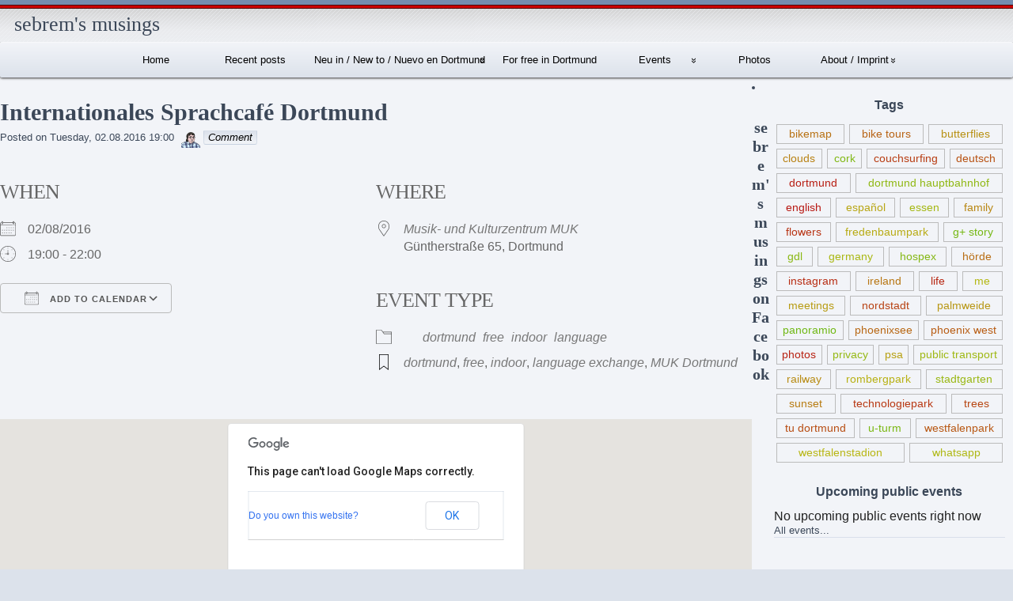

--- FILE ---
content_type: text/html; charset=UTF-8
request_url: https://blog.sebrem.de/?event=internationales-sprachcafe-dortmund-2016-08-02
body_size: 44657
content:
<!DOCTYPE html>
<html lang="en-US" >

	<head>
        <meta http-equiv="content-type" content="text/html; charset=UTF-8" />

<title>Internationales Sprachcafé Dortmund &#8211; sebrem&#039;s musings</title>
<meta name='robots' content='max-image-preview:large' />
<link rel="alternate" type="application/rss+xml" title="sebrem&#039;s musings &#187; Feed" href="https://blog.sebrem.de/?feed=rss2" />
<link rel="alternate" type="application/rss+xml" title="sebrem&#039;s musings &#187; Comments Feed" href="https://blog.sebrem.de/?feed=comments-rss2" />
<link rel="alternate" type="application/rss+xml" title="sebrem&#039;s musings &#187; Internationales Sprachcafé Dortmund Comments Feed" href="https://blog.sebrem.de/?feed=rss2&#038;p=1111" />
<meta property="article:author" content="https://www.facebook.com/sebastian.bremicker"/><link rel='publisher' href='https://plus.google.com/114159417905468681891/' />
<link rel="alternate" title="oEmbed (JSON)" type="application/json+oembed" href="https://blog.sebrem.de/index.php?rest_route=%2Foembed%2F1.0%2Fembed&#038;url=https%3A%2F%2Fblog.sebrem.de%2F%3Fevent%3Dinternationales-sprachcafe-dortmund-2016-08-02" />
<link rel="alternate" title="oEmbed (XML)" type="text/xml+oembed" href="https://blog.sebrem.de/index.php?rest_route=%2Foembed%2F1.0%2Fembed&#038;url=https%3A%2F%2Fblog.sebrem.de%2F%3Fevent%3Dinternationales-sprachcafe-dortmund-2016-08-02&#038;format=xml" />
<style id='wp-img-auto-sizes-contain-inline-css'>
img:is([sizes=auto i],[sizes^="auto," i]){contain-intrinsic-size:3000px 1500px}
/*# sourceURL=wp-img-auto-sizes-contain-inline-css */
</style>
<style id='wp-emoji-styles-inline-css'>

	img.wp-smiley, img.emoji {
		display: inline !important;
		border: none !important;
		box-shadow: none !important;
		height: 1em !important;
		width: 1em !important;
		margin: 0 0.07em !important;
		vertical-align: -0.1em !important;
		background: none !important;
		padding: 0 !important;
	}
/*# sourceURL=wp-emoji-styles-inline-css */
</style>
<style id='wp-block-library-inline-css'>
:root{--wp-block-synced-color:#7a00df;--wp-block-synced-color--rgb:122,0,223;--wp-bound-block-color:var(--wp-block-synced-color);--wp-editor-canvas-background:#ddd;--wp-admin-theme-color:#007cba;--wp-admin-theme-color--rgb:0,124,186;--wp-admin-theme-color-darker-10:#006ba1;--wp-admin-theme-color-darker-10--rgb:0,107,160.5;--wp-admin-theme-color-darker-20:#005a87;--wp-admin-theme-color-darker-20--rgb:0,90,135;--wp-admin-border-width-focus:2px}@media (min-resolution:192dpi){:root{--wp-admin-border-width-focus:1.5px}}.wp-element-button{cursor:pointer}:root .has-very-light-gray-background-color{background-color:#eee}:root .has-very-dark-gray-background-color{background-color:#313131}:root .has-very-light-gray-color{color:#eee}:root .has-very-dark-gray-color{color:#313131}:root .has-vivid-green-cyan-to-vivid-cyan-blue-gradient-background{background:linear-gradient(135deg,#00d084,#0693e3)}:root .has-purple-crush-gradient-background{background:linear-gradient(135deg,#34e2e4,#4721fb 50%,#ab1dfe)}:root .has-hazy-dawn-gradient-background{background:linear-gradient(135deg,#faaca8,#dad0ec)}:root .has-subdued-olive-gradient-background{background:linear-gradient(135deg,#fafae1,#67a671)}:root .has-atomic-cream-gradient-background{background:linear-gradient(135deg,#fdd79a,#004a59)}:root .has-nightshade-gradient-background{background:linear-gradient(135deg,#330968,#31cdcf)}:root .has-midnight-gradient-background{background:linear-gradient(135deg,#020381,#2874fc)}:root{--wp--preset--font-size--normal:16px;--wp--preset--font-size--huge:42px}.has-regular-font-size{font-size:1em}.has-larger-font-size{font-size:2.625em}.has-normal-font-size{font-size:var(--wp--preset--font-size--normal)}.has-huge-font-size{font-size:var(--wp--preset--font-size--huge)}.has-text-align-center{text-align:center}.has-text-align-left{text-align:left}.has-text-align-right{text-align:right}.has-fit-text{white-space:nowrap!important}#end-resizable-editor-section{display:none}.aligncenter{clear:both}.items-justified-left{justify-content:flex-start}.items-justified-center{justify-content:center}.items-justified-right{justify-content:flex-end}.items-justified-space-between{justify-content:space-between}.screen-reader-text{border:0;clip-path:inset(50%);height:1px;margin:-1px;overflow:hidden;padding:0;position:absolute;width:1px;word-wrap:normal!important}.screen-reader-text:focus{background-color:#ddd;clip-path:none;color:#444;display:block;font-size:1em;height:auto;left:5px;line-height:normal;padding:15px 23px 14px;text-decoration:none;top:5px;width:auto;z-index:100000}html :where(.has-border-color){border-style:solid}html :where([style*=border-top-color]){border-top-style:solid}html :where([style*=border-right-color]){border-right-style:solid}html :where([style*=border-bottom-color]){border-bottom-style:solid}html :where([style*=border-left-color]){border-left-style:solid}html :where([style*=border-width]){border-style:solid}html :where([style*=border-top-width]){border-top-style:solid}html :where([style*=border-right-width]){border-right-style:solid}html :where([style*=border-bottom-width]){border-bottom-style:solid}html :where([style*=border-left-width]){border-left-style:solid}html :where(img[class*=wp-image-]){height:auto;max-width:100%}:where(figure){margin:0 0 1em}html :where(.is-position-sticky){--wp-admin--admin-bar--position-offset:var(--wp-admin--admin-bar--height,0px)}@media screen and (max-width:600px){html :where(.is-position-sticky){--wp-admin--admin-bar--position-offset:0px}}

/*# sourceURL=wp-block-library-inline-css */
</style><style id='global-styles-inline-css'>
:root{--wp--preset--aspect-ratio--square: 1;--wp--preset--aspect-ratio--4-3: 4/3;--wp--preset--aspect-ratio--3-4: 3/4;--wp--preset--aspect-ratio--3-2: 3/2;--wp--preset--aspect-ratio--2-3: 2/3;--wp--preset--aspect-ratio--16-9: 16/9;--wp--preset--aspect-ratio--9-16: 9/16;--wp--preset--color--black: #000000;--wp--preset--color--cyan-bluish-gray: #abb8c3;--wp--preset--color--white: #ffffff;--wp--preset--color--pale-pink: #f78da7;--wp--preset--color--vivid-red: #cf2e2e;--wp--preset--color--luminous-vivid-orange: #ff6900;--wp--preset--color--luminous-vivid-amber: #fcb900;--wp--preset--color--light-green-cyan: #7bdcb5;--wp--preset--color--vivid-green-cyan: #00d084;--wp--preset--color--pale-cyan-blue: #8ed1fc;--wp--preset--color--vivid-cyan-blue: #0693e3;--wp--preset--color--vivid-purple: #9b51e0;--wp--preset--gradient--vivid-cyan-blue-to-vivid-purple: linear-gradient(135deg,rgb(6,147,227) 0%,rgb(155,81,224) 100%);--wp--preset--gradient--light-green-cyan-to-vivid-green-cyan: linear-gradient(135deg,rgb(122,220,180) 0%,rgb(0,208,130) 100%);--wp--preset--gradient--luminous-vivid-amber-to-luminous-vivid-orange: linear-gradient(135deg,rgb(252,185,0) 0%,rgb(255,105,0) 100%);--wp--preset--gradient--luminous-vivid-orange-to-vivid-red: linear-gradient(135deg,rgb(255,105,0) 0%,rgb(207,46,46) 100%);--wp--preset--gradient--very-light-gray-to-cyan-bluish-gray: linear-gradient(135deg,rgb(238,238,238) 0%,rgb(169,184,195) 100%);--wp--preset--gradient--cool-to-warm-spectrum: linear-gradient(135deg,rgb(74,234,220) 0%,rgb(151,120,209) 20%,rgb(207,42,186) 40%,rgb(238,44,130) 60%,rgb(251,105,98) 80%,rgb(254,248,76) 100%);--wp--preset--gradient--blush-light-purple: linear-gradient(135deg,rgb(255,206,236) 0%,rgb(152,150,240) 100%);--wp--preset--gradient--blush-bordeaux: linear-gradient(135deg,rgb(254,205,165) 0%,rgb(254,45,45) 50%,rgb(107,0,62) 100%);--wp--preset--gradient--luminous-dusk: linear-gradient(135deg,rgb(255,203,112) 0%,rgb(199,81,192) 50%,rgb(65,88,208) 100%);--wp--preset--gradient--pale-ocean: linear-gradient(135deg,rgb(255,245,203) 0%,rgb(182,227,212) 50%,rgb(51,167,181) 100%);--wp--preset--gradient--electric-grass: linear-gradient(135deg,rgb(202,248,128) 0%,rgb(113,206,126) 100%);--wp--preset--gradient--midnight: linear-gradient(135deg,rgb(2,3,129) 0%,rgb(40,116,252) 100%);--wp--preset--font-size--small: 13px;--wp--preset--font-size--medium: 20px;--wp--preset--font-size--large: 36px;--wp--preset--font-size--x-large: 42px;--wp--preset--spacing--20: 0.44rem;--wp--preset--spacing--30: 0.67rem;--wp--preset--spacing--40: 1rem;--wp--preset--spacing--50: 1.5rem;--wp--preset--spacing--60: 2.25rem;--wp--preset--spacing--70: 3.38rem;--wp--preset--spacing--80: 5.06rem;--wp--preset--shadow--natural: 6px 6px 9px rgba(0, 0, 0, 0.2);--wp--preset--shadow--deep: 12px 12px 50px rgba(0, 0, 0, 0.4);--wp--preset--shadow--sharp: 6px 6px 0px rgba(0, 0, 0, 0.2);--wp--preset--shadow--outlined: 6px 6px 0px -3px rgb(255, 255, 255), 6px 6px rgb(0, 0, 0);--wp--preset--shadow--crisp: 6px 6px 0px rgb(0, 0, 0);}:where(.is-layout-flex){gap: 0.5em;}:where(.is-layout-grid){gap: 0.5em;}body .is-layout-flex{display: flex;}.is-layout-flex{flex-wrap: wrap;align-items: center;}.is-layout-flex > :is(*, div){margin: 0;}body .is-layout-grid{display: grid;}.is-layout-grid > :is(*, div){margin: 0;}:where(.wp-block-columns.is-layout-flex){gap: 2em;}:where(.wp-block-columns.is-layout-grid){gap: 2em;}:where(.wp-block-post-template.is-layout-flex){gap: 1.25em;}:where(.wp-block-post-template.is-layout-grid){gap: 1.25em;}.has-black-color{color: var(--wp--preset--color--black) !important;}.has-cyan-bluish-gray-color{color: var(--wp--preset--color--cyan-bluish-gray) !important;}.has-white-color{color: var(--wp--preset--color--white) !important;}.has-pale-pink-color{color: var(--wp--preset--color--pale-pink) !important;}.has-vivid-red-color{color: var(--wp--preset--color--vivid-red) !important;}.has-luminous-vivid-orange-color{color: var(--wp--preset--color--luminous-vivid-orange) !important;}.has-luminous-vivid-amber-color{color: var(--wp--preset--color--luminous-vivid-amber) !important;}.has-light-green-cyan-color{color: var(--wp--preset--color--light-green-cyan) !important;}.has-vivid-green-cyan-color{color: var(--wp--preset--color--vivid-green-cyan) !important;}.has-pale-cyan-blue-color{color: var(--wp--preset--color--pale-cyan-blue) !important;}.has-vivid-cyan-blue-color{color: var(--wp--preset--color--vivid-cyan-blue) !important;}.has-vivid-purple-color{color: var(--wp--preset--color--vivid-purple) !important;}.has-black-background-color{background-color: var(--wp--preset--color--black) !important;}.has-cyan-bluish-gray-background-color{background-color: var(--wp--preset--color--cyan-bluish-gray) !important;}.has-white-background-color{background-color: var(--wp--preset--color--white) !important;}.has-pale-pink-background-color{background-color: var(--wp--preset--color--pale-pink) !important;}.has-vivid-red-background-color{background-color: var(--wp--preset--color--vivid-red) !important;}.has-luminous-vivid-orange-background-color{background-color: var(--wp--preset--color--luminous-vivid-orange) !important;}.has-luminous-vivid-amber-background-color{background-color: var(--wp--preset--color--luminous-vivid-amber) !important;}.has-light-green-cyan-background-color{background-color: var(--wp--preset--color--light-green-cyan) !important;}.has-vivid-green-cyan-background-color{background-color: var(--wp--preset--color--vivid-green-cyan) !important;}.has-pale-cyan-blue-background-color{background-color: var(--wp--preset--color--pale-cyan-blue) !important;}.has-vivid-cyan-blue-background-color{background-color: var(--wp--preset--color--vivid-cyan-blue) !important;}.has-vivid-purple-background-color{background-color: var(--wp--preset--color--vivid-purple) !important;}.has-black-border-color{border-color: var(--wp--preset--color--black) !important;}.has-cyan-bluish-gray-border-color{border-color: var(--wp--preset--color--cyan-bluish-gray) !important;}.has-white-border-color{border-color: var(--wp--preset--color--white) !important;}.has-pale-pink-border-color{border-color: var(--wp--preset--color--pale-pink) !important;}.has-vivid-red-border-color{border-color: var(--wp--preset--color--vivid-red) !important;}.has-luminous-vivid-orange-border-color{border-color: var(--wp--preset--color--luminous-vivid-orange) !important;}.has-luminous-vivid-amber-border-color{border-color: var(--wp--preset--color--luminous-vivid-amber) !important;}.has-light-green-cyan-border-color{border-color: var(--wp--preset--color--light-green-cyan) !important;}.has-vivid-green-cyan-border-color{border-color: var(--wp--preset--color--vivid-green-cyan) !important;}.has-pale-cyan-blue-border-color{border-color: var(--wp--preset--color--pale-cyan-blue) !important;}.has-vivid-cyan-blue-border-color{border-color: var(--wp--preset--color--vivid-cyan-blue) !important;}.has-vivid-purple-border-color{border-color: var(--wp--preset--color--vivid-purple) !important;}.has-vivid-cyan-blue-to-vivid-purple-gradient-background{background: var(--wp--preset--gradient--vivid-cyan-blue-to-vivid-purple) !important;}.has-light-green-cyan-to-vivid-green-cyan-gradient-background{background: var(--wp--preset--gradient--light-green-cyan-to-vivid-green-cyan) !important;}.has-luminous-vivid-amber-to-luminous-vivid-orange-gradient-background{background: var(--wp--preset--gradient--luminous-vivid-amber-to-luminous-vivid-orange) !important;}.has-luminous-vivid-orange-to-vivid-red-gradient-background{background: var(--wp--preset--gradient--luminous-vivid-orange-to-vivid-red) !important;}.has-very-light-gray-to-cyan-bluish-gray-gradient-background{background: var(--wp--preset--gradient--very-light-gray-to-cyan-bluish-gray) !important;}.has-cool-to-warm-spectrum-gradient-background{background: var(--wp--preset--gradient--cool-to-warm-spectrum) !important;}.has-blush-light-purple-gradient-background{background: var(--wp--preset--gradient--blush-light-purple) !important;}.has-blush-bordeaux-gradient-background{background: var(--wp--preset--gradient--blush-bordeaux) !important;}.has-luminous-dusk-gradient-background{background: var(--wp--preset--gradient--luminous-dusk) !important;}.has-pale-ocean-gradient-background{background: var(--wp--preset--gradient--pale-ocean) !important;}.has-electric-grass-gradient-background{background: var(--wp--preset--gradient--electric-grass) !important;}.has-midnight-gradient-background{background: var(--wp--preset--gradient--midnight) !important;}.has-small-font-size{font-size: var(--wp--preset--font-size--small) !important;}.has-medium-font-size{font-size: var(--wp--preset--font-size--medium) !important;}.has-large-font-size{font-size: var(--wp--preset--font-size--large) !important;}.has-x-large-font-size{font-size: var(--wp--preset--font-size--x-large) !important;}
/*# sourceURL=global-styles-inline-css */
</style>

<style id='classic-theme-styles-inline-css'>
/*! This file is auto-generated */
.wp-block-button__link{color:#fff;background-color:#32373c;border-radius:9999px;box-shadow:none;text-decoration:none;padding:calc(.667em + 2px) calc(1.333em + 2px);font-size:1.125em}.wp-block-file__button{background:#32373c;color:#fff;text-decoration:none}
/*# sourceURL=/wp-includes/css/classic-themes.min.css */
</style>
<link rel='stylesheet' id='events-manager-css' href='https://blog.sebrem.de/wp-content/plugins/events-manager/includes/css/events-manager.min.css?ver=7.2.3.1' media='all' />
<link rel='stylesheet' id='SFSIPLUSmainCss-css' href='https://blog.sebrem.de/wp-content/plugins/ultimate-social-media-plus/css/sfsi-style.css?ver=3.7.1' media='all' />
<link rel='stylesheet' id='raindrops_reset_fonts_grids-css' href='https://blog.sebrem.de/wp-content/themes/raindrops/reset-fonts-grids.css' media='all' />
<link rel='stylesheet' id='raindrops_grids-css' href='https://blog.sebrem.de/wp-content/themes/raindrops/grids.css' media='all' />
<link rel='stylesheet' id='raindrops_fonts-css' href='https://blog.sebrem.de/wp-content/themes/raindrops/fonts.css' media='all' />
<link rel='stylesheet' id='lang_style-css' href='https://blog.sebrem.de/wp-content/themes/raindrops/languages/css/en_US.css' media='all' />
<link rel='stylesheet' id='raindrops_css3-css' href='https://blog.sebrem.de/wp-content/themes/raindrops/css3.css' media='all' />
<link rel='stylesheet' id='style-css' href='https://blog.sebrem.de/wp-content/themes/raindrops/style.css' media='all' />

<style class="raindrops-convert-inline-style-to-attribute-style">

</style>
<style id='style-inline-css'>
.widget_recent_entries a[href="https://blog.sebrem.de/?event=internationales-sprachcafe-dortmund-2016-08-02"]{background:rgba(127,127,127,.3);}
/*# sourceURL=style-inline-css */
</style>
<link rel='stylesheet' id='raindrops_responsiveness-css' href='https://blog.sebrem.de/wp-content/themes/raindrops/responsiveness.css' media='all' />
<script src="https://blog.sebrem.de/wp-includes/js/jquery/jquery.min.js?ver=3.7.1" id="jquery-core-js"></script>
<script src="https://blog.sebrem.de/wp-includes/js/jquery/jquery-migrate.min.js?ver=3.4.1" id="jquery-migrate-js"></script>
<script src="https://blog.sebrem.de/wp-includes/js/jquery/ui/core.min.js?ver=1.13.3" id="jquery-ui-core-js"></script>
<script src="https://blog.sebrem.de/wp-includes/js/jquery/ui/mouse.min.js?ver=1.13.3" id="jquery-ui-mouse-js"></script>
<script src="https://blog.sebrem.de/wp-includes/js/jquery/ui/sortable.min.js?ver=1.13.3" id="jquery-ui-sortable-js"></script>
<script src="https://blog.sebrem.de/wp-includes/js/jquery/ui/datepicker.min.js?ver=1.13.3" id="jquery-ui-datepicker-js"></script>
<script id="jquery-ui-datepicker-js-after">
jQuery(function(jQuery){jQuery.datepicker.setDefaults({"closeText":"Close","currentText":"Today","monthNames":["January","February","March","April","May","June","July","August","September","October","November","December"],"monthNamesShort":["Jan","Feb","Mar","Apr","May","Jun","Jul","Aug","Sep","Oct","Nov","Dec"],"nextText":"Next","prevText":"Previous","dayNames":["Sunday","Monday","Tuesday","Wednesday","Thursday","Friday","Saturday"],"dayNamesShort":["Sun","Mon","Tue","Wed","Thu","Fri","Sat"],"dayNamesMin":["S","M","T","W","T","F","S"],"dateFormat":"DD, dd.mm.yy","firstDay":1,"isRTL":false});});
//# sourceURL=jquery-ui-datepicker-js-after
</script>
<script src="https://blog.sebrem.de/wp-includes/js/jquery/ui/resizable.min.js?ver=1.13.3" id="jquery-ui-resizable-js"></script>
<script src="https://blog.sebrem.de/wp-includes/js/jquery/ui/draggable.min.js?ver=1.13.3" id="jquery-ui-draggable-js"></script>
<script src="https://blog.sebrem.de/wp-includes/js/jquery/ui/controlgroup.min.js?ver=1.13.3" id="jquery-ui-controlgroup-js"></script>
<script src="https://blog.sebrem.de/wp-includes/js/jquery/ui/checkboxradio.min.js?ver=1.13.3" id="jquery-ui-checkboxradio-js"></script>
<script src="https://blog.sebrem.de/wp-includes/js/jquery/ui/button.min.js?ver=1.13.3" id="jquery-ui-button-js"></script>
<script src="https://blog.sebrem.de/wp-includes/js/jquery/ui/dialog.min.js?ver=1.13.3" id="jquery-ui-dialog-js"></script>
<script id="events-manager-js-extra">
var EM = {"ajaxurl":"https://blog.sebrem.de/wp-admin/admin-ajax.php","locationajaxurl":"https://blog.sebrem.de/wp-admin/admin-ajax.php?action=locations_search","firstDay":"1","locale":"en","dateFormat":"yy-mm-dd","ui_css":"https://blog.sebrem.de/wp-content/plugins/events-manager/includes/css/jquery-ui/build.min.css","show24hours":"1","is_ssl":"1","autocomplete_limit":"10","calendar":{"breakpoints":{"small":560,"medium":908,"large":false},"month_format":"M Y"},"phone":"","datepicker":{"format":"d/m/Y"},"search":{"breakpoints":{"small":650,"medium":850,"full":false}},"url":"https://blog.sebrem.de/wp-content/plugins/events-manager","assets":{"input.em-uploader":{"js":{"em-uploader":{"url":"https://blog.sebrem.de/wp-content/plugins/events-manager/includes/js/em-uploader.js?v=7.2.3.1","event":"em_uploader_ready"}}},".em-event-editor":{"js":{"event-editor":{"url":"https://blog.sebrem.de/wp-content/plugins/events-manager/includes/js/events-manager-event-editor.js?v=7.2.3.1","event":"em_event_editor_ready"}},"css":{"event-editor":"https://blog.sebrem.de/wp-content/plugins/events-manager/includes/css/events-manager-event-editor.min.css?v=7.2.3.1"}},".em-recurrence-sets, .em-timezone":{"js":{"luxon":{"url":"luxon/luxon.js?v=7.2.3.1","event":"em_luxon_ready"}}},".em-booking-form, #em-booking-form, .em-booking-recurring, .em-event-booking-form":{"js":{"em-bookings":{"url":"https://blog.sebrem.de/wp-content/plugins/events-manager/includes/js/bookingsform.js?v=7.2.3.1","event":"em_booking_form_js_loaded"}}},"#em-opt-archetypes":{"js":{"archetypes":"https://blog.sebrem.de/wp-content/plugins/events-manager/includes/js/admin-archetype-editor.js?v=7.2.3.1","archetypes_ms":"https://blog.sebrem.de/wp-content/plugins/events-manager/includes/js/admin-archetypes.js?v=7.2.3.1","qs":"qs/qs.js?v=7.2.3.1"}}},"cached":"1","txt_search":"Search","txt_searching":"Searching...","txt_loading":"Loading..."};
//# sourceURL=events-manager-js-extra
</script>
<script src="https://blog.sebrem.de/wp-content/plugins/events-manager/includes/js/events-manager.js?ver=7.2.3.1" id="events-manager-js"></script>
<link rel="https://api.w.org/" href="https://blog.sebrem.de/index.php?rest_route=/" /><link rel="EditURI" type="application/rsd+xml" title="RSD" href="https://blog.sebrem.de/xmlrpc.php?rsd" />
<meta name="generator" content="WordPress 6.9" />
<link rel="canonical" href="https://blog.sebrem.de/?event=internationales-sprachcafe-dortmund-2016-08-02" />
<link rel='shortlink' href='https://blog.sebrem.de/?p=1111' />
	<script>
		window.addEventListener("sfsi_plus_functions_loaded", function() {
			var body = document.getElementsByTagName('body')[0];
			// console.log(body);
			body.classList.add("sfsi_plus_3.53");
		})
		// window.addEventListener('sfsi_plus_functions_loaded',function(e) {
		// 	jQuery("body").addClass("sfsi_plus_3.53")
		// });
		jQuery(document).ready(function(e) {
			jQuery("body").addClass("sfsi_plus_3.53")
		});

		function sfsi_plus_processfurther(ref) {
			var feed_id = '[base64]';
			var feedtype = 8;
			var email = jQuery(ref).find('input[name="email"]').val();
			var filter = /^(([^<>()[\]\\.,;:\s@\"]+(\.[^<>()[\]\\.,;:\s@\"]+)*)|(\".+\"))@((\[[0-9]{1,3}\.[0-9]{1,3}\.[0-9]{1,3}\.[0-9]{1,3}\])|(([a-zA-Z\-0-9]+\.)+[a-zA-Z]{2,}))$/;
			if ((email != "Enter your email") && (filter.test(email))) {
				if (feedtype == "8") {
					var url = "https://api.follow.it/subscription-form/" + feed_id + "/" + feedtype;
					window.open(url, "popupwindow", "scrollbars=yes,width=1080,height=760");
					return true;
				}
			} else {
				alert("Please enter email address");
				jQuery(ref).find('input[name="email"]').focus();
				return false;
			}
		}
	</script>
	<style>
		.sfsi_plus_subscribe_Popinner {
			width: 100% !important;
			height: auto !important;
			border: 1px solid #b5b5b5 !important;
			padding: 18px 0px !important;
			background-color: #ffffff !important;
		}

		.sfsi_plus_subscribe_Popinner form {
			margin: 0 20px !important;
		}

		.sfsi_plus_subscribe_Popinner h5 {
			font-family: Helvetica,Arial,sans-serif !important;

			font-weight: bold !important;
			color: #000000 !important;
			font-size: 16px !important;
			text-align: center !important;
			margin: 0 0 10px !important;
			padding: 0 !important;
		}

		.sfsi_plus_subscription_form_field {
			margin: 5px 0 !important;
			width: 100% !important;
			display: inline-flex;
			display: -webkit-inline-flex;
		}

		.sfsi_plus_subscription_form_field input {
			width: 100% !important;
			padding: 10px 0px !important;
		}

		.sfsi_plus_subscribe_Popinner input[type=email] {
			font-family: Helvetica,Arial,sans-serif !important;

			font-style: normal !important;
			color:  !important;
			font-size: 14px !important;
			text-align: center !important;
		}

		.sfsi_plus_subscribe_Popinner input[type=email]::-webkit-input-placeholder {
			font-family: Helvetica,Arial,sans-serif !important;

			font-style: normal !important;
			color:  !important;
			font-size: 14px !important;
			text-align: center !important;
		}

		.sfsi_plus_subscribe_Popinner input[type=email]:-moz-placeholder {
			/* Firefox 18- */
			font-family: Helvetica,Arial,sans-serif !important;

			font-style: normal !important;
			color:  !important;
			font-size: 14px !important;
			text-align: center !important;
		}

		.sfsi_plus_subscribe_Popinner input[type=email]::-moz-placeholder {
			/* Firefox 19+ */
			font-family: Helvetica,Arial,sans-serif !important;

			font-style: normal !important;
			color:  !important;
			font-size: 14px !important;
			text-align: center !important;
		}

		.sfsi_plus_subscribe_Popinner input[type=email]:-ms-input-placeholder {
			font-family: Helvetica,Arial,sans-serif !important;

			font-style: normal !important;
			color:  !important;
			font-size: 14px !important;
			text-align: center !important;
		}

		.sfsi_plus_subscribe_Popinner input[type=submit] {
			font-family: Helvetica,Arial,sans-serif !important;

			font-weight: bold !important;
			color: #000000 !important;
			font-size: 16px !important;
			text-align: center !important;
			background-color: #dedede !important;
		}
	</style>
	<meta name="follow.[base64]" content="sg9wvuT9yd16svkTcnCL"/><!-- Analytics by WP Statistics - https://wp-statistics.com -->
<meta name="viewport" content="width=device-width, initial-scale=1" id="raindrops-viewport" />
				<meta name="apple-mobile-web-app-capable" content="yes" />
				<meta name="apple-mobile-web-app-status-bar-style" content="default" />
			<style>.recentcomments a{display:inline !important;padding:0 !important;margin:0 !important;}</style><style id="raindrops-embed-css" data-instant-track>
<!--/*<! [CDATA[*/
#doc5 .raindrops-keep-content-width{width:802px;max-width:100%;margin:auto;float:none;}
#doc5 .raindrops-keep-content-width .raindrops-expand-width{margin-left:0;margin-right:0;}
#doc3 .raindrops-keep-content-width{width:802px;max-width:100%;margin:auto;float:none;}
#doc3 .raindrops-keep-content-width .raindrops-expand-width{margin-left:0;margin-right:0;}
#doc5 .raindrops-no-keep-content-width{max-width:100%;margin-left:auto;margin-right:auto;float:none;}
#doc5 .raindrops-no-keep-content-width .raindrops-expand-width{margin-left:0;margin-right:0;}
#doc3 .raindrops-no-keep-content-width{max-width:100%;margin:auto;float:none;}
#doc3 .raindrops-no-keep-content-width .raindrops-expand-width{margin-left:0;margin-right:0;}
/* raindrops_embed_css */.lsidebar, div[role="main"]{ padding-top:21px;}.rsidebar{ padding-bottom:21px;}#doc5 .raindrops-no-keep-content-width .raindrops-expand-width{margin-top:0}#doc3 .raindrops-no-keep-content-width .raindrops-expand-width{margin-top:0}.rd-col-1 .loop-before-toolbar{ margin-top:21px;}.rd-col-1 .single-post-thumbnail{ margin-top:21px;}.page ul.blank-front{ margin-top:21px;}.commentlist .depth-2{ padding-left:2.4em; }.commentlist .depth-3{ padding-left:2.4em; }.commentlist .depth-4{ padding-left:2.4em; }.commentlist .depth-5{ padding-left:2.4em; }#header-imge{ width:1280px;height:388px;}.rd-video-header .static-front-media .rd-video-header .static-front-media #header-image #site-title,.rd-video-header .static-front-media #header-image .tagline{display:none!important;}/* raindrops is fluid start */#doc3,.raindrops-auto-fit-width{min-width:296px;max-width:1280px;}#access{min-width:296px;}.rd-pw-doc3.rd-col-1 .breadcrumbs{width:802px;margin:auto;}#doc3 #header-image{display:block;position: relative;padding-bottom: 30.3125%;height: 0!important;max-width:100%;}/* raindrops is fluid end */#hd{background:url(  https://blog.sebrem.de/wp-content/themes/raindrops/images/header.png  );background-repeat:repeat-x;}#ft{background:url(  https://blog.sebrem.de/wp-content/themes/raindrops/images/footer.png  );background-repeat:repeat-x;}/*font-size-class*/.entry-content .f10, .post .entry-title.f10, div[role="banner"] h1.f10{font-size: 77%;}.entry-content .f11, .post .entry-title.f11, div[role="banner"] h1.f11{font-size: 85%;}.entry-content .f12, .post .entry-title.f12, div[role="banner"] h1.f12{font-size: 93%;}.entry-content .f13, .post .entry-title.f13, div[role="banner"] h1.f13{font-size: 100%;}.entry-content .f14, .post .entry-title.f14, div[role="banner"] h1.f14{font-size: 108%;}.entry-content .f15, .post .entry-title.f15, div[role="banner"] h1.f15{font-size: 116%;}.entry-content .f16, .post .entry-title.f16, div[role="banner"] h1.f16{font-size: 123.1%;}.entry-content .f17, .post .entry-title.f17, div[role="banner"] h1.f17{font-size: 131%;}.entry-content .f18, .post .entry-title.f18, div[role="banner"] h1.f18{font-size: 138.5%;}.entry-content .f19, .post .entry-title.f19, div[role="banner"] h1.f19{font-size: 146.5%;}.entry-content .f20, .post .entry-title.f20, div[role="banner"] h1.f20{font-size: 153.9%;}.entry-content .f21, .post .entry-title.f21, div[role="banner"] h1.f21{font-size: 161.6%;}.entry-content .f22, .post .entry-title.f22, div[role="banner"] h1.f22{font-size: 167%;}.entry-content .f23, .post .entry-title.f23, div[role="banner"] h1.f23{font-size: 174%;}.entry-content .f24, .post .entry-title.f24, div[role="banner"] h1.f24{font-size: 182.7%;}.entry-content .f25, .post .entry-title.f25, div[role="banner"] h1.f25{font-size: 189%;}.entry-content .f26, .post .entry-title.f26, div[role="banner"] h1.f26{font-size: 197%;}.entry-content .f27, .post .entry-title.f27, div[role="banner"] h1.f27{font-size: 207.6%;}.entry-content .f28, .post .entry-title.f28, div[role="banner"] h1.f28{font-size: 215.3%;}.entry-content .f29, .post .entry-title.f29, div[role="banner"] h1.f29{font-size: 223%;}.entry-content .f30, .post .entry-title.f30, div[role="banner"] h1.f30{font-size: 230%;}.entry-content .f31, .post .entry-title.f31, div[role="banner"] h1.f31{font-size: 238.4%;}.entry-content .f32, .post .entry-title.f32, div[role="banner"] h1.f32{font-size: 246.1%;}.entry-content .f33, .post .entry-title.f33, div[role="banner"] h1.f33{font-size: 253.8%;}.entry-content .f34, .post .entry-title.f34, div[role="banner"] h1.f34{font-size: 261.5%;}.entry-content .f35, .post .entry-title.f35, div[role="banner"] h1.f35{font-size: 269.2%;}.entry-content .f36, .post .entry-title.f36, div[role="banner"] h1.f36{font-size: 276.9%;}.entry-content .f37, .post .entry-title.f37, div[role="banner"] h1.f37{font-size: 284.6%;}.entry-content .f38, .post .entry-title.f38, div[role="banner"] h1.f38{font-size: 292.3%;}.entry-content .f39, .post .entry-title.f39, div[role="banner"] h1.f39{font-size: 300%;}.entry-content .f40, .post .entry-title.f40, div[role="banner"] h1.f40{font-size: 307.6%;}.rd-category-description p ,.entry-content p{ line-height:1.65;}.entry-content .f13{ line-height:1.65;}.entry-content .f14{ line-height:1.6;}.entry-content .f15{ line-height:1.55;}.entry-content .f16{ line-height:1.5;}.entry-content .f17{ line-height:1.45;}.entry-content .f18{ line-height:1.4;}.entry-content .f19{ line-height:1.4;}.entry-content .f20{ line-height:1.4;}/* keep base font size */.ui-tooltip-content{font-size: 13px;}.topsidebar ul li{font-size: 13px;}body, .menu-header{font-size: 13px;}.entry-meta-list, .comment-meta a, .entry-meta{font-size: 13px;}.posted-on{font-size: 13px;}.footer-widget-wrapper ul li{font-size: 13px;}.lsidebar ul li{font-size: 13px;}.rsidebar ul li{font-size: 13px;}.tagline{font-size: 26px;}[role="banner"] h1{font-size: 26px;}.single .related-posts .entry-title{font-size: 16.003px;}.related-posts .entry-content{font-size: 13px;}#nav-below, #nav-above, #nav-above-comments, #nav-below-comments{font-size: 13px;}.raindrops-pinup-entries .entry-title{font-size: 16.003px;}.raindrops-post-format-chat dt{font-size: 16.003px;}.page .edit-link{font-size: 13px;}#raindrops-recent-posts .title,.raindrops-category-posts .title,.raindrops-tag-posts .title{font-size: 20.007px;}.portfolio .entry-title{font-size: 16.003px;}.raindrops-monthly-archive-prev-next-avigation, .pagination, .page-template-page-featured .widget{font-size: 13px;}.archive-year-links .current-year,.datetable > h2{font-size: 20.007px;}/* raindrops_font_size_class */.search .pagetitle,.date .page-title,.archive .archives .title-wrapper .title,.entry-content h2, article div .h2, article .entry-title{font-size:230.7%;}.entry-content h3, article div .h3{font-size:153.9%;}@media screen and (max-width : 640px){.search .pagetitle,.date .page-title,.archive .archives .title-wrapper .title, .entry-content h2, article div .h2, article .entry-title{font-size:20px;}.entry-content h3{font-size:123.9%;}}/* raindrops_font_size_class *//*show*/ .rsidebar{display:block;} body:not(.ja) .posted-by-string{visibility:hidden;margin:-.5em;}  .tagged,.this-posted-in{font-size:1.6em;}  .nocomments{display:none;}  #archives-title .label{display:none;}  #archives-title .title:before{ content: '';display:inline-block;margin-right:13px; } #nav-above{display:none;} @media screen and  ( min-width: 641px) and (max-width: 960px) {#doc5 .rsidebar-shrink,#doc3 .rsidebar-shrink{display:inline-block;}#doc5 .rsidebar-shrink button,#doc3 .rsidebar-shrink button{display:block;width:1.4em;height:1.4em;padding:0;margin:0;}#doc5 .rsidebar-shrink button:focus,#doc3 .rsidebar-shrink button:focus{outline:none;}.rd-primary-menu-responsive-active #doc5 .rsidebar-shrink button,.rd-primary-menu-responsive-active #doc3 .rsidebar-shrink button{margin:2em 0 0 2em;}#doc5 #container:not(.rd-expand-sidebar) > div.first,#doc3 #container:not(.rd-expand-sidebar) > div.first{width:100%;padding-right:1em;box-sizing:border-box;}.rd-col-3 #doc5 #container:not(.rd-expand-sidebar) > div.first,.rd-col-3 #doc3 #container:not(.rd-expand-sidebar) > div.first,.rd-col-2 #doc5 #container:not(.rd-expand-sidebar) > div.first,.rd-col-2 #doc3 #container:not(.rd-expand-sidebar) > div.first{/* @1.505 */padding-left:1em;box-sizing:border-box;}#doc5 #container:not(.rd-expand-sidebar) .first+.yui-u,#doc3 #container:not(.rd-expand-sidebar) .first+.yui-u{display:none;}/* @1.498 */#doc5 #container:not(.rd-expand-sidebar) .entry-content .first+.yui-u,#doc3 #container:not(.rd-expand-sidebar) .entry-content .first+.yui-u{display:block;}#doc5 .button-wrapper,#doc3 .button-wrapper{position:relative;display:inline-block;}}.rd-table-wrapper{background:#fff;}li.byuser,li.bypostauthor {    color:#3b4758;background-color:#f2f4f8}.commentlist li.pingback,.commentlist li > div{border:1px solid #ccc;margin-top:1em;margin-bottom:.75em;background:#fff;}.entry-content p a{text-decoration-color: rgba(85,85,85,.8);}strong{color:#000;}pre{background:#fff;    outline:1px solid rgba(117, 141, 175,0.2);}.year-month, year-month-date,.widget a,.widget.widget_recent_entries li a,.post-group_by-category-entry-title,.post-group_by-category-title{}.yui-main .yui-u:nth-child(2),nav,aside{   color:#3b4758;background-color:#f2f4f8;}.raindrops-menu-fixed{ background:#f2f4f8;}.solid-border,.post-format-wrap{border:1px solid rgba(117, 141, 175,0.2);}.post-format-text{    color:#000000;background-color:#899ebb;}.topsidebar .widget_tag_cloud .tagcloud a{background:#f2f4f8;}.rd-ripple:after {    background: #3b4758;}.topsidebar .widget_meta ul > li{color:#1d232c;background-color:#dce2eb;}.topsidebar .widget_tag_cloud .tagcloud a:hover{background:#fff;}.topsidebar .widget_meta ul > li:hover a,.topsidebar .widget_meta ul > li:hover{color:#3b4758;background-color:#f2f4f8;opacity:1.0;}.topsidebar .widget_recent_comments #recentcomments li{color:#3b4758;background-color:#f2f4f8;}.topsidebar .widget_rss ul li a,.topsidebar .widget_rss ul li{color:#1d232c;background-color:#dce2eb;}.topsidebar .widget_rss h2 a,.topsidebar .widget_rss h2{background:transparent;}.topsidebar .widget_rss .rssSummary + cite,.topsidebar .widget_rss .rsswidget a,.topsidebar .widget_rss .rsswidget{color:#ffffff;background-color:#637895;}.topsidebar .raindrops-extend-archive.sticky-widget .eco-archive .year:hover,.topsidebar .raindrops-extend-archive.sticky-widget .eco-archive .month:hover,.topsidebar .raindrops-extend-archive.sticky-widget .eco-archive .year,.topsidebar .raindrops-extend-archive.sticky-widget .eco-archive .month{background:transparent;}.topsidebar .widget_recent-post-groupby-cat .xoxo > li > ul > li a,.topsidebar .widget_recent-post-groupby-cat .xoxo > li > ul > li{color:#1d232c;background-color:#dce2eb;}.topsidebar .widget_recent-post-groupby-cat .xoxo > li > ul > li:nth-child(1) a,.topsidebar .widget_recent-post-groupby-cat .xoxo > li > ul > li:nth-child(1){color:#000000;background-color:#899ebb;}.topsidebar .widget_recent-post-groupby-cat .xoxo > li > ul > li:nth-child(2) a,.topsidebar .widget_recent-post-groupby-cat .xoxo > li > ul > li:nth-child(2){color:#000000;background-color:#98aac3;}.topsidebar .widget_recent-post-groupby-cat .xoxo > li > ul > li:nth-child(3) a,.topsidebar .widget_recent-post-groupby-cat .xoxo > li > ul > li:nth-child(3){color:#000000;background-color:#bbc7d8;}.topsidebar .widget_recent-post-groupby-cat .xoxo > .post-group-by-category-title h3 span{background:transparent;}.raindrops-accessible-mode .raindrops-comment-link:focus em,.enable-keyboard .raindrops-comment-link:focus em,.ie11.enable-keyboard #access .sub-menu a:focus,.ie11.enable-keyboard #access .children a:focus,.enable-keyboard .hfeed a:focus,.ie11.raindrops-accessible-mode #access .sub-menu a:focus,.ie11.raindrops-accessible-mode #access .children a:focus,.raindrops-accessible-mode .hfeed a:focus{color:red!important;}.yui-b > .yui-gf .widget_nav_menu .sub-menu,.yui-b > .yui-gd .widget_nav_menu .sub-menu,.yui-b > .yui-g .widget_nav_menu  .sub-menu,.widget_nav_menu.sticky-widget .sub-menu,.widget_pages.sticky-widget .children{    color:#1d232c;background-color:#dce2eb}.topsidebar .widget_nav_menu.sticky-widget .sub-menu{}.topsidebar .widget_pages.sticky-widget .children{     border-top:1px dotted rgba(105,105,105,.5);}a:link,a:active,a:visited,a:hover{color:#3b4758;background:none;}       h2 a{    background:inherit;}.footer-widget h2 span,.rsidebar h2 span,.lsidebar h2 span{    /*cannot bind data [%h2_light_background%]*/;    background-position:0 -104px;}body{    margin:0!important;    color:#1d232c;background-color:#dce2eb}.rsidebar .eco-archive li,.lsidebar .eco-archive li,.nav-links .page-numbers{    border:1px solid rgba(105,105,105,.5);}.nav-links .page-numbers:hover{color:#1d232c;background-color:#dce2eb;}.nav-links .current{    color:#ffffff;background-color:#586a83;}#top,.hfeed{    color:#3b4758;background-color:#f2f4f8}.blog .sticky,.home .sticky {}.entry-meta{    color:#3b4758;background-color:#f2f4f8}.blog .sticky,.home .sticky a{    background: none;}.entry ol ol ,.entry ul {    color:#3b4758;background-color:#f2f4f8}#hd{    color:#3b4758;background-color:#f2f4f8;    border-top: 6px solid #758daf;/*    background-image:url(https://blog.sebrem.de/wp-content/themes/raindrops/images/header.png);    background-position:0 -5px;*/}#site-description{    color:#1d232c;background-color:#dce2eb;    background:none;}.yui-main .rd-list-type-tree li:before{    border-top:solid 1px #758daf;}.yui-main .rd-list-type-tree:before,.yui-main .rd-list-type-tree ul:before{border-left:solid 1px #758daf;}/* tinyMCE */html .mceContentBody li:last-child:before,.yui-main .rd-list-type-tree li:last-child:before,.breadcrumbs li:last-child:before,html .mceContentBody,#doc,#doc2,#doc3,#doc4{    color:#3b4758;background-color:#f2f4f8}#nav{    color:#000000;background-color:#bbc7d8}ul.nav{    color:#000000;background-color:#bbc7d8}ul.nav li a,ul.nav li a:link,ul.nav li a:visited{    color:#1d232c;background-color:#dce2eb}ul.nav li a:hover,ul.nav li a:active{    color:#1d232c;background-color:#dce2eb}ol.tblist li{    background:transparent url(https://blog.sebrem.de/wp-content/themes/raindrops/images/c.gif) 0 2px no-repeat;}#ft{    color:#ffffff;background-color:#637895;    border-top: medium solid #758daf; /*   background:url(https://blog.sebrem.de/wp-content/themes/raindrops/images/footer.png) repeat-x;*/    color:#333;}.footer a,body:not(.rd-tag-em) #ft a,#ft li:not(.widget_tag_cloud) a{     color:#fff;           }#ft .widgettitle{    color:#333;}.rsidebar ul li ul li,.lsidebar ul li ul li{    border-bottom:1px solid #758daf;}.rsidebar ul li ul li:last-child,.lsidebar ul li ul li:last-child{border:none;}.lsidebar h2.widgettitle,.rsidebar h2.widgettitle{    text-indent:0;}dl.author dd,dl.author dt{    border-bottom:1px solid #758daf;}ul.archive,ul.index{    border-bottom:1px solid #758daf;}.sitemap.new li{    border-bottom:1px solid #758daf;}ul.all_entry h2{    border-bottom:3px double #758daf;}ul.category li{    border-bottom:1px solid #758daf;}ul.sitemap ul li,ul.archive ul li {    border-bottom:1px solid #758daf;}.blog .entry-utility li{    border-bottom:1px solid #758daf;}.mycomment{    border-bottom:1px dashed #758daf;}.blog .entry-utility li{    border-bottom:1px solid #758daf;}table,table td{    border:1px solid #758daf;}td.month-date,td.month-name,td.time{    color:#1d232c;background-color:#dce2eb;    border-bottom:1px solid #758daf;}.textwidget blockquote,.entry-content blockquote{    border-left:solid 3px #758daf;    background:#fefefe;}cite{    background:#fefefe;}cite a:link,cite a:active,cite a:visited,cite a:hover{    color:#1d232c;background-color:#dce2eb;    background:none!important;}legend{    color:#3b4758;background-color:#f2f4f8}hr{    border-bottom:1px dashed #758daf;}textarea,input[type="password"],input[type="search"],input[type="text"],input[type="submit"],input[type="reset"],input[type="file"]{    background:#fff;color:#333;}input[type="checkbox"],input[type="radio"],select{    color:#1d232c;background-color:#dce2eb}#respond input[type="text"]:focus,#respond textarea#comment:focus,.social textarea#comment:focus,.social input[type="text"]:focus{    border:1px solid #758daf;}.entry-content input[type="email"],.entry-content input[type="search"],.entry-content input[type="text"],.entry-content input[type=url],.entry-content input[type=tel],.entry-content input[type=number],.entry-content input[type=color],.social input[type="submit"] {    border:solid 1px #758daf;    color:#1d232c;background-color:#dce2eb}.textwidget th,.entry-content th{    color:#000000;background-color:#bbc7d8;    border:solid 1px #758daf;}.entry-content input[type="submit"],.entry-content input[type="reset"],.entry-content input[type="file"]{    border:double 3px #758daf;    color:#1d232c;background-color:#dce2eb}.entry-content input[type="checkbox"],.entry-content input[type="radio"]{    color:#1d232c;background-color:#dce2eb;    border:double 3px #758daf;}.entry-content input[type="email"],.entry-content input[type="search"],.entry-content input[type="text"],.entry-content input[type="url"],.entry-content input[type="tel"],.entry-content input[type="number"],.entry-content input[type="color"],.entry-content select{    color:#1d232c;background-color:#dce2eb;    border:solid 1px #758daf;}.entry-content textarea{    border:solid 1px #758daf;}#access .children li:active >a,#access li:active >a ,#access ul ul :active >a{    top:0;}.ie6 #access ul li.current_page_item a,.ie6 #access ul li.current-menu-ancestor a,.ie6 #access ul li.current-menu-item a,.ie6 #access ul li.current-menu-parent a,.ie6 #access ul li a:hover {    color:#000000;background-color:#98aac3}.rd-current-month-archive,.rd-current-post,.current-cat{ color:#1d232c;background-color:#dce2eb}address{    margin:10px auto;}.wp-caption {    border:solid 1px #999;}cite.fn{    background:none;}.error404 {    color:#1d232c;background-color:#dce2eb;    border:3px double #758daf;}.rd-page-navigation li{    border-left:solid 1px #758daf;    color:#1d232c;background-color:#dce2eb}.rd-page-navigation a{    color:#1d232c;background-color:#dce2eb}.rd-page-navigation .current_page_item{    color:#3b4758;background-color:#f2f4f8}.raindrops-tab-content,.raindrops-tab-list li{    border:1px solid #758daf;}/* @1.453 */.ghost-s.rd-notice,.ghost-m.rd-notice,.ghost-l.rd-notice,.ghost.rd-notice,.ghost-s.rd-info,.ghost-m.rd-info,.ghost-l.rd-info,.ghost.rd-info,.ghost-s.rd-alert,.ghost-m.rd-alert,.ghost-l.rd-alert,.ghost.rd-alert,.ghost-s.rd-notice-bg,.ghost-m.rd-notice-bg,.ghost-l.rd-notice-bg,.ghost.rd-notice-bg,.ghost-s.rd-info-bg,.ghost-m.rd-info-bg,.ghost-l.rd-info-bg,.ghost.rd-info-bg,.ghost-s.rd-alert-bg,.ghost-m.rd-alert-bg,.ghost-l.rd-alert-bg,.ghost.rd-alert-bg{    background:transparent;color:#333;}.raindrops-post-format-chat > dd{    border:1px solid rgba(117, 141, 175,0.2);    background-color:  #fafafa;}.raindrops-post-format-chat > dd:after{    background-color: #fafafa;    border-left:1px solid rgba(117, 141, 175,0.2);    border-bottom:1px solid rgba(117, 141, 175,0.2);}.rsidebar .raindrops-post-format-chat > dd:after,.lsidebar .raindrops-post-format-chat > dd:after{background-color: #fafafa;border-left:1px solid  rgba(117, 141, 175,0.2);border-top:1px solid  rgba(117, 141, 175,0.2);border-bottom:none;}@media screen and (max-width : 640px){.raindrops-post-format-chat > dd:after{background-color: #fafafa;border-left:1px solid  rgba(117, 141, 175,0.2);border-top:1px solid  rgba(117, 141, 175,0.2);border-bottom:none;}}.gradient1{color:#000000;background: -webkit-gradient( linear, left top, left bottom, from( #899ebb ), to( #98aac3 ) );background: -moz-linear-gradient( top,  #899ebb,  #98aac3 );filter: progid:DXImageTransform.Microsoft.gradient( startColorstr='#899ebb', endColorstr='#98aac3' );background-image: -ms-linear-gradient( top,  #899ebb,  #98aac3 );}.gradient1 a{color:#000000;}.gradient-1{color:#000000;background: -webkit-gradient( linear, left top, left bottom, from( #899ebb ), to( #758daf ) );background: -moz-linear-gradient( top,  #899ebb,  #758daf );background-image: -ms-linear-gradient( top,  #899ebb,  #758daf );filter: progid:DXImageTransform.Microsoft.gradient( startColorstr='#899ebb', endColorstr='#758daf' );}.gradient-1 a{color:#000000;}#access .gradient1 a{color:#000000;background: -webkit-gradient( linear, left top, left bottom, from( #899ebb ), to( #98aac3 ) );background: -moz-linear-gradient( top,  #899ebb,  #98aac3 );filter: progid:DXImageTransform.Microsoft.gradient( startColorstr='#899ebb', endColorstr='#98aac3' );background-image: -ms-linear-gradient( top,  #899ebb,  #98aac3 );}#access .gradient-1 a{color:#000000;background: -webkit-gradient( linear, left top, left bottom, from( #899ebb ), to( #98aac3 ) );background: -moz-linear-gradient( top,  #899ebb,  #98aac3 );filter: progid:DXImageTransform.Microsoft.gradient( startColorstr='#899ebb', endColorstr='#98aac3' );background-image: -ms-linear-gradient( top,  #899ebb,  #98aac3 );}.gradient1 a{color:#000000;}#access .gradient-1 a{color:#000000;background: -webkit-gradient( linear, left top, left bottom, from( #899ebb ), to( #758daf ) );background: -moz-linear-gradient( top,  #899ebb,  #758daf );background-image: -ms-linear-gradient( top,  #899ebb,  #758daf );filter: progid:DXImageTransform.Microsoft.gradient( startColorstr='#899ebb', endColorstr='#758daf' );}.gradient-1 a{color:#000000;}.gradient2{color:#000000;background: -webkit-gradient( linear, left top, left bottom, from( #98aac3 ), to( #bbc7d8 ) );background: -moz-linear-gradient( top,  #98aac3,  #bbc7d8 );filter: progid:DXImageTransform.Microsoft.gradient( startColorstr='#98aac3', endColorstr='#bbc7d8' );background-image: -ms-linear-gradient( top,  #98aac3,  #bbc7d8 );}.gradient2 a{color:#000000;}.gradient-2{color:#000000;background: -webkit-gradient( linear, left top, left bottom, from( #98aac3 ), to( #899ebb ) );background: -moz-linear-gradient( top,  #98aac3,  #899ebb );background-image: -ms-linear-gradient( top,  #98aac3,  #899ebb );filter: progid:DXImageTransform.Microsoft.gradient( startColorstr='#98aac3', endColorstr='#899ebb' );}.gradient-2 a{color:#000000;}#access .gradient2 a{color:#000000;background: -webkit-gradient( linear, left top, left bottom, from( #98aac3 ), to( #bbc7d8 ) );background: -moz-linear-gradient( top,  #98aac3,  #bbc7d8 );filter: progid:DXImageTransform.Microsoft.gradient( startColorstr='#98aac3', endColorstr='#bbc7d8' );background-image: -ms-linear-gradient( top,  #98aac3,  #bbc7d8 );}#access .gradient-2 a{color:#000000;background: -webkit-gradient( linear, left top, left bottom, from( #98aac3 ), to( #bbc7d8 ) );background: -moz-linear-gradient( top,  #98aac3,  #bbc7d8 );filter: progid:DXImageTransform.Microsoft.gradient( startColorstr='#98aac3', endColorstr='#bbc7d8' );background-image: -ms-linear-gradient( top,  #98aac3,  #bbc7d8 );}.gradient2 a{color:#000000;}#access .gradient-2 a{color:#000000;background: -webkit-gradient( linear, left top, left bottom, from( #98aac3 ), to( #899ebb ) );background: -moz-linear-gradient( top,  #98aac3,  #899ebb );background-image: -ms-linear-gradient( top,  #98aac3,  #899ebb );filter: progid:DXImageTransform.Microsoft.gradient( startColorstr='#98aac3', endColorstr='#899ebb' );}.gradient-2 a{color:#000000;}.gradient3{color:#000000;background: -webkit-gradient( linear, left top, left bottom, from( #bbc7d8 ), to( #dce2eb ) );background: -moz-linear-gradient( top,  #bbc7d8,  #dce2eb );filter: progid:DXImageTransform.Microsoft.gradient( startColorstr='#bbc7d8', endColorstr='#dce2eb' );background-image: -ms-linear-gradient( top,  #bbc7d8,  #dce2eb );}.gradient3 a{color:#000000;}.gradient-3{color:#000000;background: -webkit-gradient( linear, left top, left bottom, from( #bbc7d8 ), to( #98aac3 ) );background: -moz-linear-gradient( top,  #bbc7d8,  #98aac3 );background-image: -ms-linear-gradient( top,  #bbc7d8,  #98aac3 );filter: progid:DXImageTransform.Microsoft.gradient( startColorstr='#bbc7d8', endColorstr='#98aac3' );}.gradient-3 a{color:#000000;}#access .gradient3 a{color:#000000;background: -webkit-gradient( linear, left top, left bottom, from( #bbc7d8 ), to( #dce2eb ) );background: -moz-linear-gradient( top,  #bbc7d8,  #dce2eb );filter: progid:DXImageTransform.Microsoft.gradient( startColorstr='#bbc7d8', endColorstr='#dce2eb' );background-image: -ms-linear-gradient( top,  #bbc7d8,  #dce2eb );}#access .gradient-3 a{color:#000000;background: -webkit-gradient( linear, left top, left bottom, from( #bbc7d8 ), to( #dce2eb ) );background: -moz-linear-gradient( top,  #bbc7d8,  #dce2eb );filter: progid:DXImageTransform.Microsoft.gradient( startColorstr='#bbc7d8', endColorstr='#dce2eb' );background-image: -ms-linear-gradient( top,  #bbc7d8,  #dce2eb );}.gradient3 a{color:#000000;}#access .gradient-3 a{color:#000000;background: -webkit-gradient( linear, left top, left bottom, from( #bbc7d8 ), to( #98aac3 ) );background: -moz-linear-gradient( top,  #bbc7d8,  #98aac3 );background-image: -ms-linear-gradient( top,  #bbc7d8,  #98aac3 );filter: progid:DXImageTransform.Microsoft.gradient( startColorstr='#bbc7d8', endColorstr='#98aac3' );}.gradient-3 a{color:#000000;}.gradient4{color:#1d232c;background: -webkit-gradient( linear, left top, left bottom, from( #dce2eb ), to( #f2f4f8 ) );background: -moz-linear-gradient( top,  #dce2eb,  #f2f4f8 );filter: progid:DXImageTransform.Microsoft.gradient( startColorstr='#dce2eb', endColorstr='#f2f4f8' );background-image: -ms-linear-gradient( top,  #dce2eb,  #f2f4f8 );}.gradient4 a{color:#1d232c;}.gradient-4{color:#1d232c;background: -webkit-gradient( linear, left top, left bottom, from( #dce2eb ), to( #bbc7d8 ) );background: -moz-linear-gradient( top,  #dce2eb,  #bbc7d8 );background-image: -ms-linear-gradient( top,  #dce2eb,  #bbc7d8 );filter: progid:DXImageTransform.Microsoft.gradient( startColorstr='#dce2eb', endColorstr='#bbc7d8' );}.gradient-4 a{color:#1d232c;}#access .gradient4 a{color:#1d232c;background: -webkit-gradient( linear, left top, left bottom, from( #dce2eb ), to( #f2f4f8 ) );background: -moz-linear-gradient( top,  #dce2eb,  #f2f4f8 );filter: progid:DXImageTransform.Microsoft.gradient( startColorstr='#dce2eb', endColorstr='#f2f4f8' );background-image: -ms-linear-gradient( top,  #dce2eb,  #f2f4f8 );}#access .gradient-4 a{color:#1d232c;background: -webkit-gradient( linear, left top, left bottom, from( #dce2eb ), to( #f2f4f8 ) );background: -moz-linear-gradient( top,  #dce2eb,  #f2f4f8 );filter: progid:DXImageTransform.Microsoft.gradient( startColorstr='#dce2eb', endColorstr='#f2f4f8' );background-image: -ms-linear-gradient( top,  #dce2eb,  #f2f4f8 );}.gradient4 a{color:#1d232c;}#access .gradient-4 a{color:#1d232c;background: -webkit-gradient( linear, left top, left bottom, from( #dce2eb ), to( #bbc7d8 ) );background: -moz-linear-gradient( top,  #dce2eb,  #bbc7d8 );background-image: -ms-linear-gradient( top,  #dce2eb,  #bbc7d8 );filter: progid:DXImageTransform.Microsoft.gradient( startColorstr='#dce2eb', endColorstr='#bbc7d8' );}.gradient-4 a{color:#1d232c;}.rd-cat-em .footer-widget-wrapper .cat-item:before,.rd-cat-em .topsidebar .cat-item:before,.rd-cat-em .rsidebar .cat-item:before,.rd-cat-em .lsidebar .cat-item:before{border:2px solid #f2f4f8;}kbd,.hfeed{    box-shadow: 0 0 5px rgba(117, 141, 175,0.2);    -webkit-box-shadow: 0 0 5px rgba(117, 141, 175,0.2);    -moz-box-shadow: 0 0 5px rgba(117, 141, 175,0.2);}.blog .sticky,.home .sticky {    border-top:solid 6px rgba(117, 141, 175,0.2);    border-bottom:solid 2px rgba(117, 141, 175,0.2);}.blog.rd-grid .sticky,.home.rd-grid .sticky{    border-top:none;}.entry-meta{    border-top:solid 1px rgba(117, 141, 175,0.2);    border-bottom:solid 1px rgba(117, 141, 175,0.2);}.rsidebar .eco-archive li,.lsidebar .eco-archive li,.rsidebar .eco-archive ul li:last-child,.lsidebar .eco-archive ul li:last-child{      border:1px solid rgba(117, 141, 175,0.2);}.rsidebar .eco-archive li:hover,.lsidebar .eco-archive li:hover{color:#1d232c;background-color:#dce2eb;}.rsidebar .eco-archive  h3,.lsidebar .eco-archive  h3{    border-bottom:3px solid rgba(117, 141, 175,0.2);}.rsidebar .eco-archive  h3 a:active,.lsidebar .eco-archive  h3 a:active,.rsidebar .eco-archive  h3 a,.lsidebar .eco-archive  h3 a{    background: rgba(117, 141, 175,0.2);}.lsidebar > ul > li:last-child,.rsidebar > ul > li:last-child,.rsidebar ul li ul li,.lsidebar ul li ul li{    border-bottom:1px solid rgba(117, 141, 175,0.2);}.footer ul li ul li,.sticky-widget.widget_recent-post-groupby-cat .xoxo > li > ul >li,dl.author dd,dl.author dt{border-bottom:1px solid #bbc7d8;}.footer .post-group-by-category-title{border:none;}ul.index{    border-bottom:1px solid rgba(117, 141, 175,0.2);}ul.category li{    border-bottom:1px solid rgba(117, 141, 175,0.2);}.yui-b > .yui-gf .widget_archive li,.yui-b > .yui-gd .widget_archive li,.yui-b > .yui-g .widget_archive  li,.yui-b > .yui-gf .widget_categories .cat-item,.yui-b > .yui-gd .widget_categories .cat-item,.yui-b > .yui-g .widget_categories .cat-item,dl > div,.raindrops-extend-archive.sticky-widget .eco-archive.by-month .item,.raindrops-extend-archive.sticky-widget .eco-archive.by-year .month,.topsidebar .sticky-widget.widget_archive li,.topsidebar .sticky-widget.widget_categories .cat-item,kbd,table td,td.month-date,td.month-name,td.time,fieldset {    border:1px solid rgba(117, 141, 175,0.2);}hr{    border-bottom:1px dashed rgba(117, 141, 175,0.2);}#respond input[type="text"],#respond textarea#comment,.social textarea#comment,.social input[type="text"]{    outline:none;    transition: all 0.25s ease-in-out;    -webkit-transition: all 0.25s ease-in-out;    -moz-transition: all 0.25s ease-in-out;    border-radius:3px;    -webkit-border-radius:3px;    -moz-border-radius:3px;    border:1px solid rgba(0,0,0, 0.2);}.social textarea#comment:focus,.social input[type="text"]:focus{    box-shadow: 0 0 5px rgba(117, 141, 175,0.2);    -webkit-box-shadow: 0 0 5px rgba(117, 141, 175,0.2);    -moz-box-shadow: 0 0 5px rgba(117, 141, 175,0.2);    border:1px solid rgba(117, 141, 175,0.2);color:#3b4758;background-color:#f2f4f8}.yui-b > .yui-gf #wp-calendar th,.yui-b > .yui-gd #wp-calendar th,.yui-b > .yui-g #wp-calendar  th,.yui-b > .yui-gf #wp-calendar tbody #today,.yui-b > .yui-gd #wp-calendar tbody #today,.yui-b > .yui-g #wp-calendar  tbody #today,.yui-b > .yui-gf #wp-calendar  #prev ,.yui-b > .yui-gd #wp-calendar  #prev ,.yui-b > .yui-g #wp-calendar  #prev ,.yui-b > .yui-gf #wp-calendar tbody td:hover,.yui-b > .yui-gd #wp-calendar tbody td:hover,.yui-b > .yui-g #wp-calendar tbody td:hover,.sticky-widget #wp-calendar th,.sticky-widget #wp-calendar tbody #today,.sticky-widget #wp-calendar #prev,.sticky-widget #wp-calendar tbody td:hover,.raindrops-toc-front li,.entry-content input[type="email"],.entry-content input[type="search"],.entry-content input[type="text"],.entry-content input[type=url],.entry-content input[type=tel],.entry-content input[type=number],.entry-content input[type=color],.social input[type="submit"]{    border:1px solid rgba(117, 141, 175,0.2);}.page .rd-border,.post .rd-border,.entry-content th{    border:solid 1px rgba(117, 141, 175,0.2);}.entry-content input[type="submit"],.entry-content input[type="reset"],.entry-content input[type="file"]{    border:solid 1px rgba(117, 141, 175,0.2);}.entry-content input[type="checkbox"],.entry-content input[type="radio"]{    border:solid 1px rgba(117, 141, 175,0.2);}.entry-content select{    border:solid 1px rgba(117, 141, 175,0.2);}.entry-content textarea{    background: rgba(117, 141, 175,0.2);    border:solid 1px rgba(117, 141, 175,0.2);}.yui-b > .yui-gf .widget_archive li,.yui-b > .yui-gd .widget_archive li,.yui-b > .yui-g .widget_archive  li,.yui-b > .yui-gf .widget_categories .cat-item,.yui-b > .yui-gd .widget_categories .cat-item,.yui-b > .yui-g .widget_categories .cat-item,.raindrops-mobile-menu,.topsidebar .widget_meta ul > li,.raindrops-extend-archive.sticky-widget .eco-archive.by-month .item,.raindrops-extend-archive.sticky-widget .eco-archive.by-year .month,.topsidebar .sticky-widget.widget_archive li,.topsidebar .sticky-widget.widget_categories .cat-item,kbd,.yui-b > .yui-gf #wp-calendar th,.yui-b > .yui-gd #wp-calendar th,.yui-b > .yui-g #wp-calendar  th,.yui-b > .yui-gf #wp-calendar tbody #today,.yui-b > .yui-gd #wp-calendar tbody #today,.yui-b > .yui-g #wp-calendar  tbody #today,.yui-b > .yui-gf #wp-calendar  #prev ,.yui-b > .yui-gd #wp-calendar  #prev ,.yui-b > .yui-g #wp-calendar  #prev ,.yui-b > .yui-gf #wp-calendar tbody td:hover,.yui-b > .yui-gd #wp-calendar tbody td:hover,.yui-b > .yui-g #wp-calendar tbody td:hover,.sticky-widget #wp-calendar th,.sticky-widget #wp-calendar tbody #today,.sticky-widget #wp-calendar #prev,.sticky-widget #wp-calendar tbody td:hover,.entry-content .more-link,.raindrops-excerpt-more,#access{background-image: -ms-linear-gradient(top, #f2f4f8, #dce2eb);    background: -webkit-gradient(linear, left top, left bottom, from(#f2f4f8), to(#dce2eb));    background: -moz-linear-gradient(top, #f2f4f8, #dce2eb);    filter: progid:DXImageTransform.Microsoft.gradient(startColorstr='#f2f4f8', endColorstr='#dce2eb');    border-radius:3px 3px 3px 3px;    -moz-border-radius:3px 3px 3px 3px;    -webkit-border-radius:3px 3px 3px 3px;    border-top:1px solid rgba(255, 255, 255, 0.3);    -moz-box-shadow: 0 1px 3px #333;    -webkit-box-shadow: 0 1px 3px #333;box-shadow: 0 1px 3px #333;}#access .focus a,#access li:hover > ul,#access a, #access{background-image: -ms-linear-gradient(top, #f2f4f8, #dce2eb);    background: -webkit-gradient(linear, left top, left bottom, from(#f2f4f8), to(#dce2eb));    background: -moz-linear-gradient(top, #f2f4f8, #dce2eb);    filter: progid:DXImageTransform.Microsoft.gradient(startColorstr='#f2f4f8', endColorstr='#dce2eb');    color:#000000;}#access{border-top:1px solid #dce2eb;border-top:1px solid rgba(255,255,255,.8);}.widget_calendar #today a,.widget_calendar #today,a.raindrops-comment-link em,/* @1.355 todo */#access ul li.current_page_item,#access ul li.current_page_item:after,#access ul li.current-menu-ancestor > a,#access ul li.current-menu-ancestor > a:after,#access ul li.current-menu-item > a,#access ul li.current-menu-item > a:after,#access ul li.current-menu-parent > a,#access ul li.current-menu-parent > a:after,.raindrops-tab-list li,#access .children li:active >a,#access li:active >a ,#access ul ul :active >a {    background: -webkit-gradient(linear, left top, left bottom, from(#dce2eb), to(#f2f4f8));    background: -moz-linear-gradient(top, #dce2eb, #f2f4f8);    color:#000000;}.ie10 #access{    background-image: -ms-linear-gradient(top, #f2f4f8, #dce2eb);}.ie10 #access a {    background-image: -ms-linear-gradient(top, #f2f4f8, #dce2eb);}.ie10 #access .children li:active >a,.ie10 #access li:active >a ,.ie10 #access ul ul :active >a{    background-image: -ms-linear-gradient(top, #dce2eb, #f2f4f8);}.page .rd-border,.post .rd-border,.widget_calendar #today a,.widget_calendar #today,a.raindrops-comment-link em,.wp-caption {    border:solid 1px rgba(117, 141, 175,0.2);    -moz-border-radius: 3px;    -khtml-border-radius: 3px;    -webkit-border-radius: 3px;    border-radius:0 0 3px 3px;}.wp-caption{    padding:0;}.datetable td li{    border-bottom:solid 1px rgba(117, 141, 175,0.2);}#sidebar{    border-color:rgba(117, 141, 175,0.2);}table,table td{    border:1px solid rgba(117, 141, 175,0.2);}.raindrops-tab-content,.raindrops-tab-list li{border:1px solid #758daf;    border:1px solid rgba(117, 141, 175,0.2);}.raindrops-comment-link em {    color:#1d232c;background-color:#dce2eb;    -moz-border-radius: 0.25em;    -webkit-border-radius: 0.25em;    border-radius: 0.25em;    position: relative;}.raindrops-comment-link .point {    border-left: 0.45em solid rgba(117, 141, 175,0.2);    border-bottom: 0.45em solid #FFF; /* IE fix */    border-bottom: 0.45em solid rgba(0,0,0,0);    overflow: hidden; /* IE fix */}a.raindrops-comment-link:hover .point {    border-left:1px solid rgba(117, 141, 175,0.2);}#bd .raindrops-lightbox-overlay a{    background:#fff!important;}.footer-widget>ul>li{    border-bottom:1px solid rgba(117, 141, 175,0.2);}#access .sub-menu,#access .children{border:1px solid #ccc;border:1px solid rgba( 156,156,156,.7);}#access .sub-menu li a,#access .children li a{border-bottom:1px solid #ccc;border-left:1px solid #ccc;border-bottom:1px solid rgba( 156,156,156,.7);border-left:1px solid rgba( 156,156,156,.7);}#access .sub-menu li:last-child > a,#access .children li:last-child > a{border-bottom:none;}.front-page-template-pages > li:nth-child(even) {color:#1d232c;background-color:#dce2eb;}.raindrops-tag-posts li,.raindrops-category-posts li,.raindrops-recent-posts li{background:#fff;}.rd-grid .archives > li > div{    background:#fff;}.raindrops-tag-posts li:hover,.raindrops-category-posts li:hover,.raindrops-recent-posts li:hover,.rd-grid ul.search-results .click-drawing-container:hover:before,.rd-grid ul.archives .click-drawing-container:hover:before, .rd-grid .archives > li:hover,.rd-grid .search-results > li:hover,.rd-grid .topsidebar .widget:not(.raindrops-pinup-entries):hover,.rd-content-width-keep .search-results > li:hover,.rd-content-width-keep .commentlist > li:hover,.rd-content-width-keep .topsidebar .widget:hover,.rd-content-width-keep .index:not(.front-portfolio) > li:hover{outline:1px solid #bbc7d8;    box-shadow: 0px 0px 6px 3px #dce2eb;    -moz-box-shadow: 0px 0px 6px 3px #dce2eb;    -webkit-box-shadow: 0px 0px 6px 3px #dce2eb;    transition: box-shadow 0.5s ease-in-out;    -webkit-transition: box-shadow 0.5s ease-in-out;}.rd-content-width-keep .topsidebar .widget.raindrops-pinup-entries:hover,.rd-grid .topsidebar .widget.raindrops-pinup-entries:hover{outline:none;    box-shadow: none;    -moz-box-shadow: none;    -webkit-box-shadow: none;    transition: none;    -webkit-transition:none;}.gallery:not(.gallery-size-thumbnail) > figure{background:#fff;color:#333;}.rd-cat-count,.rd-archive-count{    color:#1d232c;background-color:#dce2eb }.footer .rd-cat-count,.footer .rd-archive-count{    color:#ffffff;background-color:#586a83 }.widget_tag_cloud a.tag-cloud-link{border:1px solid  #bbb;}.widget_tag_cloud a.tag-cloud-link:hover{}.rd-has-caption-image{border: solid 1px #999;background:#fff;}/** * GUTENBERG * Color Classes * Entry Title * Heading in Entry Content * Block WordPress * Block Grid * Block Latest Posts * Block Gallery * Block Video, Block Image * Block Table * Block Preformatted, Code * Block Pullquote * Block Verse * Block Button * Block Categories * Block Cover Image * Block file * Block Blockquote * Block Columns * Block Spacer * Paragraph * Gutenberg Misc * Block Archives * Note: color and border Apply filter *//** * Block WordPress */figure.wp-block-embed-wordpress {  margin-right: auto;  margin-left: auto;  min-height: 200px;  height: auto;  overflow: visible;}figure.wp-block-embed-wordpress .wp-block-embed__wrapper {  position: relative;  overflow: hidden;  padding: 0;  height: 100%;  display: block;}figure.wp-block-embed-wordpress .wp-block-embed__wrapper p {  margin: 0;  height: 100%;  overflow: visible;}figure.wp-block-embed-wordpress .wp-block-embed__wrapper iframe {  display: block;  position: relative;  min-height: 200px;  max-width: 100%;  height: 100%;  overflow: visible;  z-index: 2;}figure.wp-block-embed-wordpress .wp-block-embed__wrapper:before {  content: none !important;  display: none;  padding: 0 !important;}figure.wp-block-embed-wordpress.wp-embed-aspect-1-1 .wp-block-embed__wrapper iframe {  position: static;  min-height: 200px;  height: 100%;  overflow: hidden;}figure.wp-block-embed-wordpress.alignwide {  width: calc(100% + 200px);  left: -100px;}/** * Block Subhead * gutenberg 2.1.0 */.entry-content .wp-block-subhead{border-bottom:1px solid;padding:.5em 0 1em;box-sizing:border-box;margin-bottom:1.5em;opacity:1;}.entry-content .wp-block-subhead.alignleft,.entry-content .wp-block-subhead.alignright{float:none;display:block;}.entry-content .wp-block-subhead.alignright{margin-left:50%;}h3 + .wp-block-subhead,h2 + .wp-block-subhead,h1 + .wp-block-subhead{font-size:108%;}h4 + p.wp-block-subhead,h5 + p.wp-block-subhead,h6 + p.wp-block-subhead{font-size:100%;}.ja p.wp-block-subhead{font-style:normal;}/** * Color Classes */[class|="wp-block"].mark-blue,[class|="wp-block"].mark-cool{background:rgba(52, 152, 219,.1);}[class|="wp-block"].mark-notice,[class|="wp-block"].mark-yellow{    background:rgba(163, 140, 8,.1);}[class|="wp-block"].mark-info,[class|="wp-block"].mark-green{    background:rgba(22, 160, 133,.1);}[class|="wp-block"].mark-alert,[class|="wp-block"].mark-red{    background:rgba(231, 76, 60,.1);}p[class|="mark"]{padding:1em;box-sizing:border-box;}figure[class|="wp-block"] .rd-reverbnation,figure[class|="wp-block"] .rd-reddit,figure[class|="wp-block"] .wp-block-embed__wrapper{max-width:none;margin:0;}figure[class|="wp-block-embed"] a{        display:block;}figure[class|="wp-block-embed"] a img{            width:100%;            height:auto;}/** * Entry Title */.editor-visual-editor > div > .editor-post-title{}/** * Heading in Entry Content *//*.entry-content h1[style="text-align:center"],.entry-content h2[style="text-align:center"],.entry-content h3[style="text-align:center"],.entry-content h4[style="text-align:center"],.entry-content h5[style="text-align:center"],.entry-content h6[style="text-align:center"],.entry-content h1[style="text-align:right"],.entry-content h2[style="text-align:right"],.entry-content h3[style="text-align:right"],.entry-content h4[style="text-align:right"],.entry-content h5[style="text-align:right"],.entry-content h6[style="text-align:right"],.entry-content h1[style="text-align:left"],.entry-content h2[style="text-align:left"],.entry-content h3[style="text-align:left"],.entry-content h4[style="text-align:left"],.entry-content h5[style="text-align:left"],.entry-content h6[style="text-align:left"]{display:block;}*//** * Raindrops Grid Layout */.rd-grid #bd .index .entry-content{max-width:100%;width:100%;}/** * Block Grid */.is-grid,.is-grid li{    padding:1em;    margin:0 auto;}.is-grid{    display:-webkit-box;    display:-ms-flexbox;    display:flex;    -ms-flex-wrap:wrap;        flex-wrap:wrap;}.is-grid > li{    -webkit-box-flex:1;        -ms-flex:1 0 auto;            flex:1 0 auto;    margin:6px;    text-align:center;}.is-grid > li a span{    display:block;    width:100%;    height:100%;    padding:1em;    -webkit-box-sizing:border-box;            box-sizing:border-box;}/** * Block Archives */ul.wp-block-archives.aligncenter,ul.wp-block-archives.alignright,ul.wp-block-archives.alignleft,ul.wp-block-archives{width:100%;max-width:296px;height:30em;overflow-y:auto;}ul.wp-block-archives li{list-style:none;}ul.wp-block-archives.aligncenter .rd-archive-link,ul.wp-block-archives.alignright .rd-archive-link,ul.wp-block-archives.alignleft .rd-archive-link,ul.wp-block-archives .rd-archive-link{display:inline-flex;width:230px;}/** * Block Latest Posts *//* Pendingul.wp-block-latest-posts.aligncenter{width:66.666%;margin-left:auto;margin-right:auto;clear:both;float:none;}*/.wp-block-latest-posts.is-grid > li{list-style-type:none;}ul.wp-block-latest-posts li a{    font-size:108%;}.wp-block-latest-posts .h2-thumb:empty{    display:none;}.wp-block-latest-posts .h2-thumb:empty + .entry-title-text{    padding-left:0;}.wp-block-latest-posts.is-grid .h2-thumb:empty + .entry-title-text{    padding:1em;}ul.wp-block-latest-posts:not(.is-grid) {    border-top:1px solid rgba(0,0,0,.3);    border-bottom:1px solid rgba(0,0,0,.3);    margin: 1em auto;position:static;padding:1.5em 0 .75em;}.enable-align-wide #bd ul.wp-block-latest-posts .wp-block-latest-posts__post-full-content .alignfull{margin-left:auto!important;margin-right:auto!important;width:100%;position:static;}.enable-align-wide #bd ul.wp-block-latest-posts .wp-block-latest-posts__post-full-content figure.alignwide img{position:static}ul.wp-block-latest-posts.alignleft {    margin-right:1em;}ul.wp-block-latest-posts.alignright {    margin-left:1em;}ul.wp-block-latest-posts:not(.is-grid) li:last-child{    margin-bottom:0;}ul.wp-block-latest-posts:not(.is-grid) li{list-style-position:inside;padding-left:1.5em;}ul.wp-block-latest-posts:not(.is-grid) li time,ul.wp-block-latest-posts:not(.is-grid) li a{}ul.wp-block-latest-posts:not(.is-grid) li time{text-indent:1.5em;}ul.wp-block-latest-posts:not(.is-grid) li a{font-weight:700;display:block;margin-top:1.5em;margin-bottom:.75em;}ul.wp-block-latest-posts.is-grid{    display:-webkit-box;    display:-ms-flexbox;    display:flex;    left:0;}ul.wp-block-latest-posts.is-grid > li{    -webkit-box-flex:1;        -ms-flex:1 1 auto;            flex:1 1 auto;margin: 0 6px 6px 0;background:url(https://blog.sebrem.de/wp-content/themes/raindrops/images/sticky.png);}.wp-block-latest-posts__post-date{    display:block;    margin-bottom:.5em;}.wp-block-latest-posts.is-grid a{    padding:.5em;    display:block;    max-width:100%;    -webkit-box-sizing:border-box;            box-sizing:border-box;}.wp-block-latest-posts.is-grid.columns-5 > li{-ms-flex-preferred-size:9%;    flex-basis:9%;}.wp-block-latest-posts.is-grid.columns-4 > li{-ms-flex-preferred-size:18%;    flex-basis:18%;}.wp-block-latest-posts.is-grid.columns-3 > li{-ms-flex-preferred-size:26%;    flex-basis:26%;}.wp-block-latest-posts.is-grid.columns-2 > li{-ms-flex-preferred-size:43%;    flex-basis:43%;}/** * Block wp-block-embed */figure[class|="wp-block-embed"]{padding:0;/* display:inline-block; gutenberg 2.3 */height:min-content;display:block;}figure[class|="wp-block-embed"] .wp-block-embed__wrapper iframe,figure[class|="wp-block-embed"] .wp-block-embed__wrapper object,figure[class|="wp-block-embed"] .wp-block-embed__wrapper embed {display:block;position: absolute;top: 0;left: 0;right:0;bottom:0;width: 100%;height: 100%;margin:auto;}.wp-block-embed figcaption,.entry-content [class|="wp-block-embed"] figcaption{text-align:left;font-style: italic;padding-bottom:.5em;}.ja .wp-block-embed figcaption,.ja [class|="wp-block-embed"] figcaption{font-style: normal;}.wp-block-video.alignleft,.wp-block-embed.alignleft,.wp-block-embed-vimeo.alignleft,.wp-block-embed-facebook.alignleft,.wp-block-embed-twitter.alignleft,.wp-block-embed-instagram.alignleft,.wp-block-embed-wordpress-tv.alignleft,.wp-block-embed-reddit.alignleft,.wp-block-embed-flickr.alignleft,.wp-block-embed-kickstarter.alignleft,.wp-block-embed-wordpress.alignleft,.wp-block-embed-soundcloud.alignleft,.wp-block-embed-slideshare.alignleft,.wp-block-embed-ted.alignleft,.wp-block-embed-issuu.alignleft,.wp-block-embed-cloudup.alignleft,.wp-block-embed-reverbnation.alignleft,.wp-block-embed-youtube.alignleft{clear:left;margin-right:1em;width:calc(50% - 1em);}.rd-grid .wp-block-video.alignleft,.rd-grid .wp-block-embed.alignleft,.rd-grid .wp-block-embed-vimeo.alignleft,.rd-grid .wp-block-embed-facebook.alignleft,.rd-grid .wp-block-embed-twitter.alignleft,.rd-grid .wp-block-embed-instagram.alignleft,.rd-grid .wp-block-embed-wordpress-tv.alignleft,.rd-grid .wp-block-embed-reddit.alignleft,.rd-grid .wp-block-embed-flickr.alignleft,.rd-grid .wp-block-embed-kickstarter.alignleft,.rd-grid .wp-block-embed-wordpress.alignleft,.rd-grid .wp-block-embed-soundcloud.alignleft,.rd-grid .wp-block-embed-slideshare.alignleft,.rd-grid .wp-block-embed-ted.alignleft,.rd-grid .wp-block-embed-issuu.alignleft,.rd-grid .wp-block-embed-cloudup.alignleft,.rd-grid .wp-block-embed-reverbnation.alignleft,.rd-grid .wp-block-embed-youtube.alignleft{clear:left;margin-right:0; width:100%;max-width:100%;padding:0;}.wp-block-embed-instagram > .wp-block-embed__wrapper{padding-bottom:120%;}#yui-main .wp-block-embed-instagram > .wp-block-embed__wrapper iframe{max-width:100%!important;}.wp-block-embed-flickr > .wp-block-embed__wrapper{padding:0;position:relative;height:auto;}.wp-block-embed-flickr a{display:block;width:100%;height:auto;}.wp-block-embed-flickr .wp-block-embed__wrapper{padding-top:0;}.wp-block-embed-flickr figcaption{clear:both;margin-top:4em;display:block;}.rd-grid .wp-block-video.alignright,.rd-grid .wp-block-embed.alignright,.rd-grid .wp-block-embed-vimeo.alignright,.rd-grid .wp-block-embed-facebook.alignright,.rd-grid .wp-block-embed-twitter.alignright,.rd-grid .wp-block-embed-twitter.alignright,.rd-grid .wp-block-embed-instagram.alignright,.rd-grid .wp-block-embed-wordpress-tv.alignright,.rd-grid .wp-block-embed-reddit.alignright,.rd-grid .wp-block-embed-flickr.alignright,.rd-grid .wp-block-embed-kickstarter.alignright,.rd-grid .wp-block-embed-wordpress.alignright,.rd-grid .wp-block-embed-soundcloud.alignright,.rd-grid .wp-block-embed-slideshare.alignright,.rd-grid .wp-block-embed-ted.alignright,.rd-grid .wp-block-embed-issuu.alignright,.rd-grid .wp-block-embed-cloudup.alignright,.rd-grid .wp-block-embed-reverbnation.alignright,.rd-grid .wp-block-embed-youtube.alignright{clear:right;margin-left:0; width:100%;max-width:100%;padding:0;}.wp-block-video.alignright,.wp-block-embed.alignright,.wp-block-embed-vimeo.alignright,.wp-block-embed-facebook.alignright,.wp-block-embed-twitter.alignright,.wp-block-embed-twitter.alignright,.wp-block-embed-instagram.alignright,.wp-block-embed-wordpress-tv.alignright,.wp-block-embed-reddit.alignright,.wp-block-embed-flickr.alignright,.wp-block-embed-kickstarter.alignright,.wp-block-embed-wordpress.alignright,.wp-block-embed-soundcloud.alignright,.wp-block-embed-slideshare.alignright,.wp-block-embed-ted.alignright,.wp-block-embed-issuu.alignright,.wp-block-embed-cloudup.alignright,.wp-block-embed-reverbnation.alignright,.wp-block-embed-youtube.alignright{clear:right;margin-left:1em;max-width:calc(50% - 1em);}figure[class|="wp-block-video"]:not(.aligncenter),figure[class|="wp-block-video"]:not(.allignright),figure[class|="wp-block-video"]:not(.alignleft),figure[class|="wp-block-embed"]:not(.aligncenter),figure[class|="wp-block-embed"]:not(.allignright),figure[class|="wp-block-embed"]:not(.alignleft){/* align Undefined elements overlap */clear:both;}.wp-block-video.aligncenter,.wp-block-embed.aligncenter,.wp-block-embed-vimeo.aligncenter,.wp-block-embed-facebook.aligncenter,.wp-block-embed-twitter.aligncenter,.wp-block-embed-twitter.aligncenter,.wp-block-embed-instagram.aligncenter,.wp-block-embed-wordpress-tv.aligncenter,.wp-block-embed-reddit.aligncenter,.wp-block-embed-flickr.aligncenter,.wp-block-embed-kickstarter.aligncenter,.wp-block-embed-wordpress.aligncenter,.wp-block-embed-soundcloud.aligncenter,.wp-block-embed-slideshare.aligncenter,.wp-block-embed-ted.aligncenter,.wp-block-embed-issuu.aligncenter,.wp-block-embed-cloudup.aligncenter,.wp-block-embed-reverbnation.aligncenter,.wp-block-embed-youtube.aligncenter{clear:both;margin-left:auto;margin-right:auto;max-width:calc(50% - 1em - 40px);max-width:66.666%;}/* embed indivisual */figure.wp-block-embed-reddit,figure.wp-block-embed-twitter,figure.wp-block-embed-reverbnation{background:transparent;}figure.wp-block-embed-instagram,.wp-block-embed-reddit{max-width:600px;}figure.wp-block-embed-instagram{margin-left:auto;margin-right:auto;}figure.wp-block-embed-mixcloud.wp-block-embed__wrapper{padding:0;height:120px;}figure.wp-block-embed-reddit{        position:relative;        z-index:1;        min-height:250px;}figure.wp-block-embed-reddit .wp-block-embed__wrapper{            overflow:visible;            padding-bottom:0;            padding-top:0;            position:relative;}figure.wp-block-embed-reddit .wp-block-embed__wrapper iframe{                position:relative;                position:relative;                display:block;                min-height:240px;                z-index:10;}figure.wp-block-embed-reddit .wp-block-embed__wrapper.alignright,figure.wp-block-embed-reddit .wp-block-embed__wrapper.alignleft{            min-height:410px;}figure.wp-block-embed-reddit .wp-block-embed__wrapper.alignright iframe,figure.wp-block-embed-reddit .wp-block-embed__wrapper.alignleft iframe{ min-height:400px;}figure.wp-block-embed-twitter {  margin-right: auto;  margin-left: auto;  min-height: 200px;  height: auto;  overflow: visible;}figure.wp-block-embed-twitter figcaption {  width: 500px;  max-width: 100%;  margin-left: auto;  margin-right: auto;}figure.wp-block-embed-twitter .wp-block-embed__wrapper {  margin-left: auto;  margin-right: auto;  position: relative;  overflow: hidden;  padding: 0;  height: 100%;  display: block;}figure.wp-block-embed-twitter .wp-block-embed__wrapper p {  margin: 0;  height: 100%;  overflow: visible;}figure.wp-block-embed-twitter .wp-block-embed__wrapper iframe {  display: block;  position: relative;  min-height: 200px;  max-width: 100%;  height: 100%;  overflow: visible;  z-index: 2;}figure.wp-block-embed-twitter .wp-block-embed__wrapper:before {  content: none !important;  display: none;  padding: 0 !important;}figure.wp-block-embed-twitter.alignwide {  width: calc(100% + 200px);  left: -100px;}figure.wp-block-embed-wordpress {  margin-right: auto;  margin-left: auto;  min-height: 200px;  height: auto;  overflow: visible;}figure.wp-block-embed-wordpress .wp-block-embed__wrapper {  position: relative;  overflow: hidden;  padding: 0;  height: 100%;  display: block;}figure.wp-block-embed-wordpress .wp-block-embed__wrapper p {  margin: 0;  height: 100%;  overflow: visible;}figure.wp-block-embed-wordpress .wp-block-embed__wrapper iframe {  display: block;  position: relative;  min-height: 200px;  max-width: 100%;  height: 100%;  overflow: visible;  z-index: 2;}figure.wp-block-embed-wordpress .wp-block-embed__wrapper:before {  content: none !important;  display: none;  padding: 0 !important;}figure.wp-block-embed-wordpress .is-type-wp-embed .wp-block-embed__wrapper iframe {}figure.wp-block-embed-wordpress.wp-embed-aspect-1-1 .wp-block-embed__wrapper iframe {  position: static;  min-height: 200px;  height: 100%;  overflow: hidden;}figure.wp-block-embed-wordpress.alignwide {  width: calc(100% + 200px);  left: -100px;}/** * Block Spacer */.entry-content .wp-block-spacer{margin-top:0;margin-bottom:0;}/** * Block Gallery * move to raindrops_gallerys_clone() *//** * Block Video, Block Image */.wp-block-video{margin-left:auto;margin-right:auto;}.wp-block-video video{    max-width:100%;    outline:none;}.wp-block-video figcaption{padding:0 1em .5em;}.wp-block-image.alignfull{width:100%;max-width:100%;overflow:visible;margin-left:auto;margin-right:auto;text-align:center;}.wp-block-image.alignfull img{/* margin:5px auto 5px;*/width:100%;height:auto;-o-object-fit:fill;   object-fit:fill;display:block;}.wp-block-image figcaption:focus,.blocks-gallery-image:focus,.wp-block-image:focus,.click-drawing-container:focus,.wp-block-video:focus,.wp-block-video *:focus{    outline:none;}.wp-block-gallery{margin-left:auto;margin-right:auto;}.wp-block-gallery ul.blocks-gallery-grid{margin: 0 auto;left:0;}.wp-block-gallery ul.blocks-gallery-grid .blocks-gallery-item{margin-right:3px;}.wp-block-gallery ul.blocks-gallery-grid .blocks-gallery-item figure{}.wp-block-gallery ul.blocks-gallery-grid .blocks-gallery-item figure .blocks-gallery-item__caption{}p.alignleft.shadow,.wp-block-image.alignleft.shadow{margin-right:2em;}p.alignright.shadow,.wp-block-image.alignright.shadow{margin-left:2em;}.wp-block-image{/* for ie11 */display:inline-block;/* @1.505 */}div.wp-block-image{display:inline;}.wp-block-image figcaption{text-align:left;}:not( figure ) > img.alignright,:not( figure ) > img.alignleft{/* old image structure with insert with shift + alt + m *//* @1.505   not gutenberg affects post   max-width:calc(50% - 1em); */}figure.wp-block-image.alignleft{margin-left:0;padding:0;min-width:0;}figure.wp-block-image.alignright{    padding:0;    min-width:0;margin-right:0;}.wp-block-image.alignleft > img,.wp-block-image.alignright > img{display:block;    margin:5px auto;}.wp-block-image.aligncenter{display:table;margin-left:auto;margin-right:auto;padding:0;max-width:66.666%;/* needs to shrinkfit for smaller than harf size image */}.wp-block-image.aligncenter figcaption,.wp-block-image.aligncenter img{margin-left:auto;margin-right:auto;margin-bottom:.5em;}.wp-block-image .aligncenter>figcaption,.wp-block-image .alignleft>figcaption,.wp-block-image .alignright>figcaption,.wp-block-image.is-resized>figcaption{/* core over write */display:block;}.wp-block-image.is-style-circle-mask .alignright,.wp-block-image.is-style-circle-mask .alignleft{ width:auto;shape-outside: circle(50%);}.wp-block-image.is-style-circle-mask .alignright figcaption,.wp-block-image.is-style-circle-mask .alignleft figcaption{width:296px;margin-left:auto;margin-right:auto;}.rd-grid .wp-block-image.aligncenter{display:block;box-sizing:border-box;}.blocks-gallery-image{    max-width:none;}.rsidebar .gallery .gallery-item:focus,/* for without linking image */.lsidebar .gallery .gallery-item:focus,/* for without linking image */.flex-expand.flex-expand > .blocks-gallery-image:focus{    height:auto;width:100%;    -ms-flex-preferred-size:100%;        flex-basis:100%;    -webkit-transition: width 1s ease-in-out;    transition: width 1s ease-in-out;    outline:none;background:rgba(222,222,222,.3);-webkit-box-ordinal-group:0;    -ms-flex-order:-1;        order:-1;margin:0 0 6px;}.flex-expand.flex-expand > .blocks-gallery-image:focus ~ figure{margin-right:6px;}.gallery.flex-expand .gallery-item:focus figcaption,.rsidebar .gallery .gallery-item:focus figcaption,.lsidebar .gallery .gallery-item:focus figcaption{display:none;}/** * Block Table */.wp-block-table{    display:block;border-bottom:rgba(222,222,222,.3);}.wp-block-table.alignleft{margin-right:1em;}.wp-block-table.alignright{margin-left:1em;}/*.wp-block-table.has-subtle-pale-pink-background-color,.wp-block-table.has-subtle-pale-blue-background-color,.wp-block-table.has-subtle-light-gray-background-color,.wp-block-table.has-subtle-pale-green-background-color,*/.wp-block-table.is-style-stripes{border-bottom:rgba(188,188,188,.5);background:#fff;color:#333;}.wp-block-table.has-background.is-style-regular{border-bottom:rgba(188,188,188,.5);color:#333;}.wp-block-table.has-background td,.wp-block-table.is-style-stripes td{background:transparent;color:#333;}/** * Block Preformatted, Code */.wp-block-preformatted{    white-space: pre-wrap;    white-space: -moz-pre-wrap;    white-space: -pre-wrap;    white-space: -o-pre-wrap;    word-wrap: break-word;clear:both;}.wp-block-preformatted{    padding:1em;    margin:21px auto;    line-height:2;}.wp-block-code{    padding:0 1em;    margin:21px auto;-moz-tab-size: 4;    -o-tab-size: 4;    tab-size: 4;clear:both;}.wp-block-code code{line-height:1.231;}.wp-block-code::-webkit-scrollbar {    width: 0;    height:.5em;}.wp-block-code::-webkit-scrollbar-thumb{    background-color: darkgrey;    outline: 1px solid grey;}/** * Block-search */.wp-block-search{display:block;margin-left:auto;margin-right:auto;}.wp-block-search .wp-block-search__button{margin-left:0;padding-left:.5em;padding-right:.5em;}.wp-block-search__label{/* todo */display:none;}/** * *//** * Block tag cloud */.wp-block-tag-cloud > br{display:none;}.entry-content .wp-block-tag-cloud a{text-decoration:none;}/** * Block calendar */.wp-block-calendar table th{background:inherit;border-color:inherit;}.wp-block-calendar table caption,.wp-block-calendar table tbody{color:inherit;}.wp-block-calendar th,.wp-block-calendar td{text-align:center;line-height:3;}.wp-block-calendar tfoot a{color:inherit;}/** * Block Verse */.wp-block-verse{    font-family:arial,helvetica,clean,sans-serif;    line-height:2;    white-space:pre-wrap;clear:both;background:transparent;margin-left:40px;margin-right:40px;outline:none;}.wp-block-preformatted{}/** * Block file */.entry-content .wp-block-file{overflow:visible;margin-top:1.5em;    margin-bottom:1.5em;padding-left:1em;padding-right:1em;}.wp-block-file a{display:inline-block;margin-top:1.5em;margin-bottom:.75em;}.entry-content .wp-block-file a.wp-block-file__button{}a.wp-block-file__button[href$=".jpg"]:after{content:'  ( jpg )';}a.wp-block-file__button[href$=".jpeg"]:after{content:'  ( jpeg )';}a.wp-block-file__button[href$=".png"]:after{content:'  ( png )';}a.wp-block-file__button[href$=".gif"]:after{content:'  (  gif  )';}a.wp-block-file__button[href$=".ico"]:after{content:'  (  ico  )';}a.wp-block-file__button[href$=".pdf"]:after{content:'  (  pdf  )';}a.wp-block-file__button[href$=".doc"]:after{content:'  (  doc  )';}a.wp-block-file__button[href$=".docx "]:after{content:'  (  docx  )';}a.wp-block-file__button[href$=".ppt"]:after{content:'  (  ppt  )';}a.wp-block-file__button[href$=" .pptx"]:after{content:'  (  pptx  )';}a.wp-block-file__button[href$=" .pps"]:after{content:'  (  pps  )';}a.wp-block-file__button[href$=" .ppsx"]:after{content:'  (  ppsx  )';}a.wp-block-file__button[href$=".odt"]:after{content:'  (  odt  )';}a.wp-block-file__button[href$=".xls"]:after{content:'  (  xls  )';}a.wp-block-file__button[href$=".xlsx"]:after{content:'  (  xlsx  )';}a.wp-block-file__button[href$=".psd"]:after{content:'  (  psd  )';}a.wp-block-file__button[href$=".mp3"]:after{content:'  (  mp3  )';}a.wp-block-file__button[href$=".m4a"]:after{content:'  (  mp4a  )';}a.wp-block-file__button[href$=".ogg"]:after{content:'  (  ogg  )';}a.wp-block-file__button[href$=".wav"]:after{content:'  (  wav  )';}a.wp-block-file__button[href$=".mp4"]:after{content:'  (  mp4  )';}a.wp-block-file__button[href$=".m4v "]:after{content:'  (  m4v  )';}a.wp-block-file__button[href$=".mov"]:after{content:'  (  mov  )';}a.wp-block-file__button[href$=".wmv"]:after{content:'  (  wmv  )';}a.wp-block-file__button[href$=".avi"]:after{content:'  (  avi  )';}a.wp-block-file__button[href$=".mpg"]:after{content:'  (  mpg  )';}a.wp-block-file__button[href$=".ogv"]:after{content:'  (  ogv  )';}a.wp-block-file__button[href$=".3gp"]:after{content:'  (  3gp  )';}a.wp-block-file__button[href$=".3g2"]:after{content:'  (  3g2  )';}/** * Block Button */body div.wp-block-button.alignleft,body div.wp-block-button.alignright,div.wp-block-button.aligncenter,.wp-block-button.alignnone{    display:block;    height:auto;    padding:0 1.275em;margin:6px 4px;}.wp-block-button.aligncenter{    position: relative;}.wp-block-button > p{    margin-bottom:0;    text-align:center;    display:block;}.wp-block-button, .wp-block-button > p{    line-height:2.55;    vertical-align:middle;}.wp-block-button > p > a{    display:block;    width:100%;    height:100%;}.wp-block-button.clear{display: table;}.wp-block-button.is-style-outline .wp-block-button__link {  border: 1px solid currentColor;}.wp-block-button.is-style-outline .wp-block-button__link:not(.has-text-color), .entry-content .wp-block-button.is-style-outline .wp-block-button__link:not(.has-text-color):active, .entry-content .wp-block-button.is-style-outline .wp-block-button__link:not(.has-text-color):focus, .entry-content .wp-block-button.is-style-outline .wp-block-button__link:not(.has-text-color):hover {  color: currentColor;}.wp-block-button.is-style-outline .wp-block-button__link:not(.has-background), .entry-content .wp-block-button.is-style-outline .wp-block-button__link:not(.has-background):active, .entry-content .wp-block-button.is-style-outline .wp-block-button__link:not(.has-background):focus, .entry-content .wp-block-button.is-style-outline .wp-block-button__link:not(.has-background):hover {  background: transparent;}.wp-block-button.is-style-squared .wp-block-button__link {  border-radius: none;}/*.wp-block-button .wp-block-button__link a:hover {  color: #fff;  background: #333;}*/.wp-block-button .wp-block-button__link:not(.has-text-color), .entry-content .wp-block-button .wp-block-button__link:not(.has-text-color):active, .entry-content .wp-block-button .wp-block-button__link:not(.has-text-color):focus, .entry-content .wp-block-button .wp-block-button__link:not(.has-text-color):hover {  color: #fff;}.wp-block-button .wp-block-button__link:not(.has-background), .entry-content .wp-block-button .wp-block-button__link:not(.has-background):active, .entry-content .wp-block-button .wp-block-button__link:not(.has-background):focus, .entry-content .wp-block-button .wp-block-button__link:not(.has-background):hover {  background: #333;}.wp-block-button .wp-block-button__link.has-background {  position: relative;}.wp-block-button__link{padding:0 12px;font-size:1em;border-radius:calc(1em * 2.25 / 2);}/** * Ghost Button Class   ========================================================================== *//* for status */.wp-block-button.ghost-s.rd-alert:hover a,.wp-block-button.ghost-m.rd-alert:hover a,.wp-block-button.ghost-l.rd-alert:hover a,.wp-block-button.ghost.rd-alert:hover a,.wp-block-button.rd-alert:hover a{    color:#e14d43;}.wp-block-button.ghost-s.rd-info:hover a,.wp-block-button.ghost-m.rd-info:hover a,.wp-block-button.ghost-l.rd-info:hover a,.wp-block-button.ghost.rd-info:hover a,.wp-block-button.rd-info:hover a{    color:#56b274;}.wp-block-button.ghost-s.rd-notice:hover a,.wp-block-button.ghost-m.rd-notice:hover a,.wp-block-button.ghost-l.rd-notice:hover a,.wp-block-button.ghost.rd-notice:hover a,.wp-block-button.rd-notice a{    color: #a38c08;}.wp-block-button.ghost-s.rd-alert-bg:hover a,.wp-block-button.ghost-m.rd-alert-bg:hover a,.wp-block-button.ghost-l.rd-alert-bg:hover a,.wp-block-button.ghost.rd-alert-bg:hover a,.wp-block-button.rd-alert-bg:hover a{    background:#e14d43;    color:#fff;}.wp-block-button.ghost-s.rd-info-bg:hover a,.wp-block-button.ghost-m.rd-info-bg:hover a,.wp-block-button.ghost-l.rd-info-bg:hover a,.wp-block-button.ghost.rd-info-bg:hover a,.wp-block-button.rd-info-bg:hover a{    background:#56b274;    color:#fff;}.wp-block-button.ghost-s.rd-notice-bg:hover a,.wp-block-button.ghost-m.rd-notice-bg:hover a,.wp-block-button.ghost-l.rd-notice-bg:hover a,.wp-block-button.ghost.rd-notice-bg:hover a,.wp-block-button.rd-notice-bg:hover a{    background: #a38c08;    color:#fff;}.wp-block-button.ghost-s.rd-notice a,.wp-block-button.ghost-m.rd-notice a,.wp-block-button.ghost-l.rd-notice a,.wp-block-button.ghost.rd-notice a,.wp-block-button.ghost-s.rd-info a,.wp-block-button.ghost-m.rd-info a,.wp-block-button.ghost-l.rd-info a,.wp-block-button.ghost.rd-info a,.wp-block-button.ghost-s.rd-alert a,.wp-block-button.ghost-m.rd-alert a,.wp-block-button.ghost-l.rd-alert a,.wp-block-button.ghost.rd-alert a,.wp-block-button.ghost-s.rd-notice-bg a,.wp-block-button.ghost-m.rd-notice-bg a,.wp-block-button.ghost-l.rd-notice-bg a,.wp-block-button.ghost.rd-notice-bg a,.wp-block-button.ghost-s.rd-info-bg a,.wp-block-button.ghost-m.rd-info-bg a,.wp-block-button.ghost-l.rd-info-bg a,.wp-block-button.ghost.rd-info-bg a,.wp-block-button.ghost-s.rd-alert-bg a,.wp-block-button.ghost-m.rd-alert-bg a,.wp-block-button.ghost-l.rd-alert-bg a,.wp-block-button.ghost.rd-alert-bg a{    background:transparent;}.wp-block-button.ghost-s.rd-notice:hover a,.wp-block-button.ghost-m.rd-notice:hover a,.wp-block-button.ghost-l.rd-notice:hover a,.wp-block-button.ghost.rd-notice:hover a,.wp-block-button.ghost-s.rd-info:hover a,.wp-block-button.ghost-m.rd-info:hover a,.wp-block-button.ghost-l.rd-info:hover a,.wp-block-button.ghost.rd-info:hover a,.wp-block-button.ghost-s.rd-alert:hover a,.wp-block-button.ghost-m.rd-alert:hover a,.wp-block-button.ghost-l.rd-alert:hover a,.wp-block-button.ghost.rd-alert:hover a,.wp-block-button.ghost-s.rd-notice-bg:hover a,.wp-block-button.ghost-m.rd-notice-bg:hover a,.wp-block-button.ghost-l.rd-notice-bg:hover a,.wp-block-button.ghost.rd-notice-bg:hover a,.wp-block-button.ghost-s.rd-info-bg:hover a,.wp-block-button.ghost-m.rd-info-bg:hover a,.wp-block-button.ghost-l.rd-info-bg:hover a,.wp-block-button.ghost.rd-info-bg:hover a,.wp-block-button.ghost-s.rd-alert-bg:hover a,.wp-block-button.ghost-m.rd-alert-bg:hover a,.wp-block-button.ghost-l.rd-alert-bg:hover a,.wp-block-button.ghost.rd-alert-bg:hover a{    color:#fff;    opacity:1!important;}/** * Block Categories */.entry-content .wp-block-categories{    margin-top:0;    max-width:100%;    padding-left:6px;    padding-top:6px;    padding-right:6px;    display:-webkit-box;    display:-ms-flexbox;    display:flex;}.wp-block-categories > ul{    margin-top:0;    left:0;    display:-webkit-box;    display:-ms-flexbox;    display:flex;    -ms-flex-wrap:wrap;        flex-wrap:wrap;    max-width:none;}.wp-block-categories.wp-block-categories-list{/* @1.525 */margin-top:0;left:0;   display:block;}.wp-block-categories.wp-block-categories-list li{/* @1.526 */list-style:none;padding-left:1em;margin-bottom:.5em;}.wp-block-categories.wp-block-categories-list li a{display:inline-block;margin-bottom:.5em;}.entry-content > .wp-block-categories.wp-block-categories-list li a{margin-top:.5em;}.wp-block-categories.wp-block-categories-list .children li:last-child{margin-bottom:0;}.wp-block-categories.wp-block-categories-list .children{margin-bottom:.5em;margin-top:0;padding-top:0;}.wp-block-categories.wp-block-categories-list li.has-children{margin-bottom:0;}.wp-block-categories.wp-block-categories-list li.has-children .children{margin-bottom:0;}.wp-block-categories.wp-block-categories-list li .rd-cat-count{/* @1.525 */padding-top:0;padding-bottom:0;text-align:right;}.wp-block-categories.wp-block-categories-list li .children{/* @1.525 */display:block;}.entry-content .wp-block-categories.aligncenter{clear:both;float:none;width:66.666%;}.wp-block-categories > ul .cat-item{    padding:.5em;    list-style:none;    display:inline-block;    -webkit-box-flex:1;        -ms-flex:1 1 auto;            flex:1 1 auto;    margin:3px;    text-align:center;}.wp-block-categories ul{    width:100%;    max-width:100%;    min-width:0;}.wp-block-categories .has-children{    text-align:left;font-weight:700;}.wp-block-categories .children{display:-webkit-box;display:-ms-flexbox;display:flex;-ms-flex-wrap:wrap;    flex-wrap:wrap;padding-left:0;position:static;font-weight:normal;}.wp-block-categories .children .cat-item{border:1px solid #fff;}.entry-content .wp-block-categories .children li{    list-style:none;    max-width:100%;    min-width:0;    background:transparent;}.wp-block-audio{    max-width:100%;   /* @1.510 max-width:296px; */   /* @1.510 height:32px; */margin-left:auto;margin-right:auto;margin-bottom:2em;/* @1.521border:1px solid #ccc;*/}.wp-block-audio audio{width:100%;}.wp-block-audio figcaption{margin: 1em auto .5em;text-align:left;}.rd-grid figure[class|="wp-block"].aligncenter{max-width:100%;}[class|="wp-block"].alignleft,figure[class|="wp-block"].alignleft{clear:left;-webkit-box-sizing:border-box;        box-sizing:border-box;margin-right:1em;max-width:calc( 50% - 1em );        width:100%;}[class|="wp-block"].alignright,figure[class|="wp-block"].alignright{clear:right;margin-left:1em;-webkit-box-sizing:border-box;        box-sizing:border-box;max-width:calc( 50% - 1em );width:100%;}figure.wp-block-image.alignleft.is-resized,figure.wp-block-image.alignright.is-resized{max-width:fit-content;}figure[class|="wp-block"].is-resized,figure[class|="wp-block"].is-resized{width:auto;/* width:available; */    width: -webkit-fit-content;    width: -moz-fit-content;    width: fit-content;max-width:fit-content;}figure.wp-block-audio.alignright,figure.wp-block-audio.alignleft{padding:0;}figure.wp-block-audio.aligncenter{clear:both;float:none;max-width:66.666%;margin-left:auto;margin-right:auto;}ul.wp-block-gallery{max-width:100%;margin-left:auto;margin-right:auto;}ul.wp-block-gallery.aligncenter{max-width:calc( 50% - 1em );max-width:66.666%;margin:0 auto 1.5em;}ul.wp-block-gallery.alignleft,ul.wp-block-gallery.alignright{clear:both;padding-bottom:0;padding-right:0;/* relate flex-expand class */}hr.wp-block-separator.is-style-default{    clear:both;    float:none;    height:3px;    margin:1.5em auto 1.5em;    position:relative;    font-size:2em;width:100px;}hr.wp-block-separator.is-style-wide {  margin: 3rem auto;  width: 100%;}hr.wp-block-separator.is-style-dots {  font-size: 2rem;  position: relative;  line-height: 1rem;  text-align: center;  max-width: 100%;}hr.wp-block-separator.is-style-dots:before {  content: "…";  display: block;  padding-left: 0;  position: absolute;  left: 0;  right: 0;  top: 0;  bottom: 0;  margin: auto;  height: 100%;  letter-spacing: normal;}/** * Block Cover Image */.has-background-dim{}#doc5 .wp-block-cover.alignwide{}.entry-content .wp-block-cover.has-left-content .wp-block-cover-text{text-align:left;}.entry-content .wp-block-cover.has-right-content .wp-block-cover-text{text-align:right;}.entry-content .wp-block-cover .wp-block-cover__inner-container{margin-left:auto;margin-right:auto;}/*.wp-block-cover .wp-block-cover-text,*/.enable-align-wide .wp-block-cover.alignfull{    height:30vw;    background-size:cover;    background-position:center center;    background-repeat:no-repeat;    margin-left:-100%;    margin-right:-100%;    padding-left:100%;    padding-right:100%;max-width:none;    background-attachment:fixed;    display:flex;    align-items: center;    justify-content: center;}.enable-align-wide .wp-block-cover.alignfull .wp-block-cover__inner-container{width:100%;}.enable-align-wide .wp-block-cover.alignfull:not([style]){/* @1.526 Todo */height:30vw;overflow:hidden;z-index:1;position:relative;}.enable-align-wide .wp-block-cover.alignfull:not([style]) video{/* @1.526 Todo*/position:relative;top: 50%;left: 50%;min-width: 100%;min-height: 30vw;width: auto;height: 30vw;z-index: -100;max-width:100%;transform: translate(-50%, -50%);object-fit:fill;}.enable-align-wide .wp-block-cover.alignfull:not([style]) .wp-block-cover-text{position:absolute;}.enable-align-wide .wp-block-cover.alignwide:not([style]){/* @1.526 */height:30vw;overflow:hidden;z-index:1;position:relative;}.enable-align-wide .wp-block-cover.alignwide:not([style]) video{/* @1.526 */position:relative;top: 30vw;left: 30vw;width: auto;height: 30vw;min-height: calc( 30vw - 200px );max-height:100%;z-index: -100;transform: translate(-30vw, -30vw);object-fit:contain;}.enable-align-wide .wp-block-cover.alignwide:not([style]) .wp-block-cover-text{position:absolute;}.enable-align-wide .wp-block-cover.aligncenter:not([style]){/* @1.526 */margin-top:1.5em;margin-bottom:1.5em;margin-left:auto;margin-right:auto;padding-left:0;padding-right:0;}.enable-align-wide .wp-block-cover.aligncenter:not([style]) video{/* @1.526 */width:100%;padding-left:0;padding-right:0;height:100%;}.wp-block-cover.alignright,.wp-block-cover.alignleft{margin-top:1.5em;    margin-bottom:.75em;}.enable-align-wide .wp-block-cover:after{content:none;display:none;}.enable-align-wide .wp-block-cover.alignleft{    height:30vw;    background-size:cover;    background-position:center center;    background-repeat:no-repeat;/*    margin-left:-100%;    margin-right:calc( -50% - 1em );    padding-left:100%;    padding-right:calc( 50% - 1em );*/    background-attachment:fixed;}.enable-align-wide .wp-block-cover.alignright{    height:30vw;max-width:calc( 50% - 1em );    background-size:cover;    background-position:center center;    background-repeat:no-repeat;/*    margin-left:calc( -50% - 1em );    margin-right:-100%;    padding-left:calc( 50% - 1em );    padding-right:100%;*/    background-attachment:fixed;}.enable-align-wide #doc5 .wp-block-cover.has-parallax.alignfull {    background-attachment: fixed;background-size:100%;}.enable-align-wide .wp-block-cover.aligncenter{    height:30vw;margin-left:auto;margin-right:auto;    background-size:66.666%;    background-position:center center;    background-repeat:no-repeat;    margin-left:-100%;    margin-right:-100%;    padding-left:100%;    padding-right:100%;    background-attachment:fixed;display:flex;    align-items: center;    justify-content: center;}.enable-align-wide .wp-block-cover.alignnone{clear:none;float:left;margin-left:.5em;margin-right:.5em;background-size: 50vw;min-height:25vw;background-attachment:initial;background-position:center center;}.rd-grid.enable-align-wide.category .wp-block-cover,.rd-grid.enable-align-wide.search .wp-block-cover,.rd-grid.enable-align-wide.home .wp-block-cover{height:240px;min-height:240px;}@media screen and (max-width : 640px){.enable-align-wide .wp-block-cover,.enable-align-wide .wp-block-cover.alignleft,.enable-align-wide .wp-block-cover.alignright{float:none;max-width:100%;    width:100%;    padding:0;margin-left:0;margin-right:0;clear:both;background-size:100vw;background-attachment:initial;}body.enable-align-wide  .wp-block-cover .wp-block-cover-text{position:absolute;transform: none;width:100%;}}.enable-align-wide .wp-block-cover.has-background-dim:before{display:block;content: "";    position: absolute;    top: 0;    left: 0;    bottom: 0;    right: 0;    background-color: rgba(0,0,0,.5);}.enable-align-wide .wp-block-cover.aligncenter{display:flex;}.enable-align-wide .wp-block-cover .wp-block-cover-text{flex:1 1 auto;    color: #fff;    font-size: 2em;    line-height: 1.25;max-width:100%;transform: translate(0,-1em);    text-align: center;}.rd-col-1.enable-align-wide  .wp-block-cover .wp-block-cover-text{transform: translate(0,-1em);}.enable-align-wide .wp-block-cover.alignwide .wp-block-cover-text{transform:none;transform: translate(0,0);}.enable-align-wide .wp-block-cover.alignfull .wp-block-cover-text{transform: none;}.enable-align-wide .wp-block-cover.alignleft .wp-block-cover-text{position:absolute;width:calc( 50vw - 24px );        margin-top:0;  /*  left:calc( 100vw - 48px );*/}.enable-align-wide .wp-block-cover.alignright .wp-block-cover-text{position:absolute;margin:auto;width:calc( 50vw - 24px );        margin-top:0;     /*   right:calc( 100vw - 48px );*/}@media screen and (min-width : 1280px){.enable-align-wide .wp-block-cover.alignleft .wp-block-cover-text{position:absolute;width:calc( 45vw );margin-top:0;/*left:calc( 100% - 48vw );*/}.enable-align-wide .wp-block-cover.alignright .wp-block-cover-text{position:absolute;margin:auto;width:calc( 45vw );margin-top:0;/*right:calc( 100% - 48vw );*/}}.enable-align-wide .wp-block-cover:not(.has-background-dim):before{content: '';    position: absolute;    top: 0;    left: 0;    bottom: 0;    right: 0;background:#000;z-index:-1;}.enable-align-wide #container .alignfull:hover,.enable-align-wide #container .wp-block-gallery:hover,.enable-align-wide #container .wp-block-image:hover,.enable-align-wide #container .wp-block-cover:hover{    /* gutenberg */    z-index:100;}#container .yui-u.first{    /* gutenberg */    z-index:1;}#yui-main + .yui-b,#container .yui-u:nth-child(2){    /* gutenberg */    z-index:90;    position:relative;}figure.alignfull{    /* gutenberg */    margin-left:0;    margin-right:0;    max-width:100%;}figure.alignfull img {    /* gutenberg */ /*   margin: 5px auto 5px;*/    width: 100%;    height: auto;    -o-object-fit: fill;    object-fit: fill;    display: block;}/** * Block Blockquote * wp-block-quote */.wp-block-quote{line-height:1.6;}.ja .wp-block-quote{    font-style:normal;}.wp-block-quote.is-style-large{padding:1em 1em .5em;-webkit-box-sizing:border-box;        box-sizing:border-box;clear:both;float:none;margin:2em auto;font-size:123.1%;display:block;}.wp-block-quote.is-style-large p{font-size:123.1%;margin-bottom:0;}.is-style-large:before,.is-style-large:after {     content: " ";     display: table;}.is-style-large:after {     clear: both;}.wp-block-quote.is-style-large cite{font-size:108%;margin-bottom:0;}.ja .wp-block-quote.is-style-large p,.ja cite{font-style:normal;}.entry-content .wp-block-quote p{margin-bottom:0;}.wp-block-quote[data-rd-style="text-align:left"] p{margin-left:0;}.wp-block-quote[data-rd-style="text-align:right"] p{margin-right:0;}.wp-block-pullquote.is-style-solid-color blockquote p{width: -webkit-fit-content;    width: -moz-fit-content;    width: fit-content;}/** * Block Media Text */.enable-align-wide .wp-block-media-text.alignfull{/* @1.526 */    /*width: 100vw;    position: relative;    left: 50%;    right: 50%;    margin-left: -50vw;    margin-right: -50vw;    max-width: 100%; todo */}.enable-align-wide .wp-block-media-text .wp-block-media-text__media{max-width:100%;}.entry-content .wp-block-media-text {align-items: center;display: grid;grid-template-areas: "media-text-media media-text-content";grid-template-columns: 50% 50%;grid-template-rows: auto;grid-template-rows: 2;}.entry-content .wp-block-media-text .wp-block-media-text__media {overflow: hidden;max-width: none;position: relative;height: 100%;min-height:320px;}.entry-content .wp-block-media-text .wp-block-media-text__media img {position: absolute;top: 50%;left: 50%;transform: translate(-50%, -50%);width: 100%;max-width: none;height: 100%;object-fit: cover;}.entry-content .wp-block-media-text .wp-block-media-text__content {padding: 0;}.entry-content .wp-block-media-text .wp-block-media-text__content h2,.entry-content .wp-block-media-text .wp-block-media-text__content h3,.entry-content .wp-block-media-text .wp-block-media-text__content h4{padding-left:1em;}.entry-content .wp-block-media-text .wp-block-media-text__content p {padding-left: 1em;padding-right: 1em;}.entry-content .wp-block-media-text .wp-block-media-text__content p:last-child {margin-bottom: 3rem;}.entry-content .wp-block-media-text.has-media-on-the-right {grid-template-areas: "media-text-content media-text-media";grid-template-columns: 50% 50%;}@media screen and (max-width: 600px) {.blocktype-has-sidebar.enable-alignfull .wp-block-media-text,.blocktype-no-sidebar.enable-alignfull .wp-block-media-text {grid-template-column: 50% 50%; }.blocktype-has-sidebar.enable-alignfull .wp-block-media-text.is-stacked-on-mobile,.blocktype-no-sidebar.enable-alignfull .wp-block-media-text.is-stacked-on-mobile {grid-template-areas: "media-text-media" "media-text-content";grid-template-columns: 100% !important;grid-template-rows: 2;grid-column: span 1; }}/** * Block Pullquote */.wp-block-pullquote{border-top: 4px solid rgba(188, 188, 188,.3);border-bottom: 4px solid rgba(188, 188, 188,.3);}.wp-block-pullquote p:only-child {margin-bottom:1.5em;}.wp-block-pullquote,.textwidget .wp-block-pullquote,.entry-content .wp-block-pullquote{    border-left:none;padding-top:calc( 1em * 1.5 );padding-bottom:calc( 1em * .75 );font-size:2em;text-align:left;    width: -webkit-fit-content;    width: -moz-fit-content;    width: fit-content;margin-left:auto;margin-right:auto;min-width:calc(100% - 96px);}.wp-block-pullquote > blockquote,.textwidget .wp-block-pullquote > blockquote,.entry-content .wp-block-pullquote > blockquote{border:none;background:transparent;}.wp-block-pullquote cite,.textwidget .wp-block-pullquote cite,.entry-content .wp-block-pullquote cite{display:block;width: -webkit-fit-content;    width: -moz-fit-content;    width: fit-content;margin-left:auto;margin-right:auto;font-size:1rem;/* @1.525 */}.ja .wp-block-pullquote cite{font-style:normal;}.wp-block-pullquote.alignleft,.wp-block-pullquote.alignright{min-width:0;}.wp-block-pullquote.alignleft{    margin-right:1em;max-width:calc( 50% - 1em );}.wp-block-pullquote.alignright{    margin-left:1em;max-width:calc( 50% - 1em );}.wp-block-pullquote.aligncenter{/* gutenberg2.1.0 */max-width:none;min-width:0;}.rd-col-1.enable-align-wide .wp-block-pullquote.alignfull{width: 100vw;position: relative;left: 50%;right: 50%;margin-left: -50vw;margin-right: -50vw;display: table;max-width: none;}.rd-col-3.enable-align-wide .wp-block-pullquote.alignfull,.rd-col-2.enable-align-wide .wp-block-pullquote.alignfull,.enable-align-wide .wp-block-pullquote.alignwide{width:100%;max-width:100%;display:table;}/* @1.510.alignright ~ .wp-block-quote:not(.alignleft),.alignleft ~ .wp-block-quote:not(.alignleft),.alignright ~ .wp-block-quote:not(.alignright),.alignleft ~ .wp-block-quote:not(.alignright){display:table;}*/.wp-block-pullquote footer{    margin-bottom:1em;}.wp-block-pullquote footer:empty{    display:none;}.wp-block-pullquote.mark-blue,.wp-block-pullquote.mark-cool{border-top: 4px solid rgba(52, 152, 219,.7);border-bottom: 4px solid rgba(52, 152, 219,.7);background:rgba(52, 152, 219,.1);}.wp-block-pullquote.mark-blue cite,.wp-block-pullquote.mark-cool cite{background:transparent;}.wp-block-pullquote.mark-notice,.wp-block-pullquote.mark-yellow{border-top: 4px solid rgba(163, 140, 8,.7);border-bottom: 4px solid rgba(163, 140, 8,.7);    background:rgba(163, 140, 8,.1);}.wp-block-pullquote.mark-notice cite,.wp-block-pullquote.mark-yellow cite{ background:transparent;}.wp-block-pullquote.mark-info,.wp-block-pullquote.mark-green{border-top: 4px solid rgba(22, 160, 133,.7);border-bottom: 4px solid rgba(22, 160, 133,.7);    background:rgba(22, 160, 133,.1);}.wp-block-pullquote.mark-info cite,.wp-block-pullquote.mark-green cite{background:transparent;}.wp-block-pullquote.mark-alert,.wp-block-pullquote.mark-red{border-top: 4px solid rgba(231, 76, 60,.7);border-bottom: 4px solid rgba(231, 76, 60,.7);    background:rgba(231, 76, 60,.1);}.wp-block-pullquote.mark-alert cite,.wp-block-pullquote.mark-red cite{ background:transparent;}.wp-block-pullquote[data-rd-style="text-align:left"] p{margin-left:0;}.wp-block-pullquote[data-rd-style="text-align:right"] p{margin-right:0;}/** * Block Columns */.entry-content .wp-block-columns {display:flex;}.entry-content .wp-block-column figure{max-width:100%;}.entry-content .wp-block-column {/*flex:1 1 auto; */}.entry-content .wp-block-column{margin-left:.5em;margin-right:.5em;}.entry-content .wp-block-columns .wp-block-column {  padding:0;}.entry-content .wp-block-columns .wp-block-column p img:only-child {  display: block;  margin-top: calc( .75em * -1 );  margin-left: calc( 1em * -1 );  margin-right: calc( 1em * -1 );  width: calc(100% + calc( 1em * 2 )) !important;  max-width: none;}.entry-content .wp-block-columns .wp-block-column p.has-only-image {  margin-top: 0;  margin-bottom: 0;}.entry-content .wp-block-columns .wp-block-column .vertical-middle, .wp-block-columns .wp-block-column .vertical-bottom {  display: flex;  align-items: center;  justify-content: center;  flex-direction: column;}.wp-block-columns .wp-block-column .vertical-bottom {  align-self: flex-end;}.wp-block-columns .wp-block-column .wp-block-archives{margin-left:0;margin-right:0;width:100%;max-width:100%;left:0;height:25rem;overflow-y: auto;}.entry-content .wp-block-columns:before{content:none;display:none;}.entry-content .wp-block-columns:after{content:none;display:none;}.wp-block-columns .wp-block-latest-posts,.wp-block-columns figure{margin:.5em;width:100%;}.wp-block-columns .wp-block-embed{margin-top:5px;}.rd-col-1.enable-align-wide .wp-block-columns.alignfull{width: 100vw;position: relative;left: 50%;right: 50%;margin-left: -50vw;margin-right: -50vw;display: flex;max-width: none;padding:0;}.rd-col-3.enable-align-wide .wp-block-columns.alignfull,.rd-col-2.enable-align-wide .wp-block-columns.alignfull,.enable-align-wide .wp-block-columns.alignwide{width:100%;max-width:100%;display:flex;padding:0;}.enable-align-wide .wp-block-columns.fit-p,.enable-align-wide .wp-block-columns.aligncenter{display:flex;}.wp-block-columns p{margin-left:0;margin-right:0;margin-bottom:0;padding:.75em 1em;}.rd-grid.category .wp-block-columns,.rd-grid.search .wp-block-columns,.rd-grid.home .wp-block-columns{display:block;}.wp-block-text-columns{display:-webkit-box;display:-ms-flexbox;display:flex;-ms-flex-wrap:wrap;    flex-wrap:wrap;clear:both;    float:none;margin:1.5em auto .75em;}/*section.wp-block-text-columns .wp-block-column{-webkit-box-flex:1;    -ms-flex:1 1;        flex:1 1;margin:3.25px;outline:1px solid rgba(127,127,127,.3);padding:.75em 1em;-webkit-box-sizing:border-box;        box-sizing:border-box;}.wp-block-text-columns.columns-2 .wp-block-column{-ms-flex-preferred-size:49%;    flex-basis:49%;-ms-flex-preferred-size:calc(50% - 7px);    flex-basis:calc(50% - 7px);margin:3.25px;}.wp-block-text-columns.columns-3 .wp-block-column{-ms-flex-preferred-size:30%;    flex-basis:30%;-ms-flex-preferred-size:calc(33.333% - 13px);    flex-basis:calc(33.333% - 13px);margin:3.25px;}.wp-block-text-columns.columns-4 .wp-block-column{width:24%;-ms-flex-preferred-size:24%;    flex-basis:24%;-ms-flex-preferred-size:calc(25% - 20px);    flex-basis:calc(25% - 20px);margin:3.25px;}.wp-block-text-columns .wp-block-column p:last-child{margin-bottom:0;}*/.wp-block-embed-slideshare .wp-block-embed__wrapper {/* @1.526 */padding-bottom: 82%;padding-top:0;}.wp-block-embed-slideshare.alignleft .wp-block-embed__wrapper, .wp-block-embed-slideshare.alignright .wp-block-embed__wrapper {/* @1.526 */padding-bottom: 86.5%;}.wp-block-embed-reverbnation .wp-block-embed__wrapper {/* @1.526 */width:100%;}.wp-block-embed-reverbnation.alignleft, .wp-block-embed-reverbnation.alignright {/* @1.526 */margin-bottom: 3rem;}.wp-block-embed-reverbnation.alignleft .wp-block-embed__wrapper, .wp-block-embed-reverbnation.alignright .wp-block-embed__wrapper {/* @1.526 */padding-bottom: 125%;}.enable-align-wide #bd .entry-content .wp-block-embed-reverbnation.alignfull .wp-block-embed__wrapper{max-width:100%;width:100%;padding-bottom:40%;}.enable-align-wide .entry-content .wp-block-embed-reverbnation.alignwide .wp-block-embed__wrapper {/* @1.526 */max-width:100%;}/** * Gutenberg Misc */.ja p.has-drop-cap:first-letter{float: left;    font-size: 3em;    line-height: 1;    margin: .2em .2em 0 0;    font-style: normal;}.effect-child-image-zoom img,.hover-zoom img{  -webkit-transition: all 0.3s;  transition: all 0.3s;}.effect-child-image-zoom img:hover,.hover-zoom img:hover{-webkit-transform: scale(1.1);  transform: scale(1.1);}/** * Paragraph */.is-small-text{}.is-regular-text{}.is-large-text{}.is-larger-text{}.rd-col-1.enable-align-wide p.alignfull{width: 100vw;position: relative;left: 50%;right: 50%;margin-left: -50vw;margin-right: -50vw;display: table;max-width: none;padding:2em;box-sizing:border-box;}.rd-col-3.enable-align-wide p.alignfull,.rd-col-2.enable-align-wide p.alignfull,.enable-align-wide p.alignwide{width:100%;max-width:100%;padding:2em;box-sizing:border-box;}/** * remove align */#bd .yui-main article .entry-content .wp-block-columns .wp-block-column .wp-block-image.alignfull{margin-left:0;    margin-right:0;}#bd article .entry-content .wp-block-latest-posts.is-grid > li .wp-block-latest-posts__post-full-content .remove-aligns, #bd article .entry-content .wp-block-latest-posts.wp-block-latest-posts__list > li .wp-block-latest-posts__post-full-content .remove-aligns, #bd article .entry-content .wp-block-latest-posts.is-grid > li .wp-block-latest-posts__post-full-content .alignleft, #bd article .entry-content .wp-block-latest-posts.wp-block-latest-posts__list > li .wp-block-latest-posts__post-full-content .alignleft,#bd article .entry-content .wp-block-latest-posts.is-grid > li .wp-block-latest-posts__post-full-content .alignright,#bd article .entry-content .wp-block-latest-posts.wp-block-latest-posts__list > li .wp-block-latest-posts__post-full-content .alignright,#bd article .entry-content .wp-block-latest-posts.is-grid > li .wp-block-latest-posts__post-full-content .alignwide,#bd article .entry-content .wp-block-latest-posts.wp-block-latest-posts__list > li .wp-block-latest-posts__post-full-content .alignwide,#bd article .entry-content .wp-block-latest-posts.is-grid > li .wp-block-latest-posts__post-full-content .alignfull,#bd article .entry-content .wp-block-latest-posts.wp-block-latest-posts__list > li .wp-block-latest-posts__post-full-content .alignfull:not(.wp-block-cover),#bd article .entry-content .wp-block-columns .wp-block-column .alignfull,#bd article .entry-content .wp-block-latest-posts.is-grid > li .wp-block-latest-posts__post-full-content [class|=wp-block]:not(.wp-block-gallery) .size1of2,#bd article .entry-content .wp-block-latest-posts.wp-block-latest-posts__list > li .wp-block-latest-posts__post-full-content [class|=wp-block]:not(.wp-block-gallery) .size1of2,#bd article .entry-content .wp-block-latest-posts.is-grid > li .wp-block-latest-posts__post-full-content [class|=wp-block]:not(.wp-block-gallery) .size1of3,#bd article .entry-content .wp-block-latest-posts.wp-block-latest-posts__list > li .wp-block-latest-posts__post-full-content [class|=wp-block]:not(.wp-block-gallery) .size1of3,#bd article .entry-content .wp-block-latest-posts.is-grid > li .wp-block-latest-posts__post-full-content [class|=wp-block]:not(.wp-block-gallery) .size2of3,#bd article .entry-content .wp-block-latest-posts.wp-block-latest-posts__list > li .wp-block-latest-posts__post-full-content [class|=wp-block]:not(.wp-block-gallery) .size2of3,#bd article .entry-content .wp-block-latest-posts.is-grid > li .wp-block-latest-posts__post-full-content [class|=wp-block]:not(.wp-block-gallery) .size1of4,#bd article .entry-content .wp-block-latest-posts.wp-block-latest-posts__list > li .wp-block-latest-posts__post-full-content [class|=wp-block]:not(.wp-block-gallery) .size1of4,#bd article .entry-content .wp-block-latest-posts.is-grid > li .wp-block-latest-posts__post-full-content [class|=wp-block]:not(.wp-block-gallery) .size3of4,#bd article .entry-content .wp-block-latest-posts.wp-block-latest-posts__list > li .wp-block-latest-posts__post-full-content [class|=wp-block]:not(.wp-block-gallery) .size3of4,#bd article .entry-content .wp-block-latest-posts.is-grid > li .wp-block-latest-posts__post-full-content [class|=wp-block]:not(.wp-block-gallery) .size1of5,#bd article .entry-content .wp-block-latest-posts.wp-block-latest-posts__list > li .wp-block-latest-posts__post-full-content [class|=wp-block]:not(.wp-block-gallery) .size1of5,#bd article .entry-content .wp-block-latest-posts.is-grid > li .wp-block-latest-posts__post-full-content [class|=wp-block]:not(.wp-block-gallery) .size2of5,#bd article .entry-content .wp-block-latest-posts.wp-block-latest-posts__list > li .wp-block-latest-posts__post-full-content [class|=wp-block]:not(.wp-block-gallery) .size2of5,#bd article .entry-content .wp-block-latest-posts.is-grid > li .wp-block-latest-posts__post-full-content [class|=wp-block]:not(.wp-block-gallery) .size3of5,#bd article .entry-content .wp-block-latest-posts.wp-block-latest-posts__list > li .wp-block-latest-posts__post-full-content [class|=wp-block]:not(.wp-block-gallery) .size3of5,#bd article .entry-content .wp-block-latest-posts.is-grid > li .wp-block-latest-posts__post-full-content [class|=wp-block]:not(.wp-block-gallery) .size4of5,#bd article .entry-content .wp-block-latest-posts.wp-block-latest-posts__list > li .wp-block-latest-posts__post-full-content [class|=wp-block]:not(.wp-block-gallery) .size4of5, #bd article .entry-content .wp-block-latest-posts.is-grid > li .wp-block-latest-posts__post-full-content [class|=wp-block]:not(.wp-block-gallery).size1of2, #bd article .entry-content .wp-block-latest-posts.wp-block-latest-posts__list > li .wp-block-latest-posts__post-full-content [class|=wp-block]:not(.wp-block-gallery).size1of2, #bd article .entry-content .wp-block-latest-posts.is-grid > li .wp-block-latest-posts__post-full-content [class|=wp-block]:not(.wp-block-gallery).size1of3, #bd article .entry-content .wp-block-latest-posts.wp-block-latest-posts__list > li .wp-block-latest-posts__post-full-content [class|=wp-block]:not(.wp-block-gallery).size1of3, #bd article .entry-content .wp-block-latest-posts.is-grid > li .wp-block-latest-posts__post-full-content [class|=wp-block]:not(.wp-block-gallery).size2of3, #bd article .entry-content .wp-block-latest-posts.wp-block-latest-posts__list > li .wp-block-latest-posts__post-full-content [class|=wp-block]:not(.wp-block-gallery).size2of3, #bd article .entry-content .wp-block-latest-posts.is-grid > li .wp-block-latest-posts__post-full-content [class|=wp-block]:not(.wp-block-gallery).size1of4, #bd article .entry-content .wp-block-latest-posts.wp-block-latest-posts__list > li .wp-block-latest-posts__post-full-content [class|=wp-block]:not(.wp-block-gallery).size1of4, #bd article .entry-content .wp-block-latest-posts.is-grid > li .wp-block-latest-posts__post-full-content [class|=wp-block]:not(.wp-block-gallery).size3of4, #bd article .entry-content .wp-block-latest-posts.wp-block-latest-posts__list > li .wp-block-latest-posts__post-full-content [class|=wp-block]:not(.wp-block-gallery).size3of4, #bd article .entry-content .wp-block-latest-posts.is-grid > li .wp-block-latest-posts__post-full-content [class|=wp-block]:not(.wp-block-gallery).size1of5, #bd article .entry-content .wp-block-latest-posts.wp-block-latest-posts__list > li .wp-block-latest-posts__post-full-content [class|=wp-block]:not(.wp-block-gallery).size1of5, #bd article .entry-content .wp-block-latest-posts.is-grid > li .wp-block-latest-posts__post-full-content [class|=wp-block]:not(.wp-block-gallery).size2of5, #bd article .entry-content .wp-block-latest-posts.wp-block-latest-posts__list > li .wp-block-latest-posts__post-full-content [class|=wp-block]:not(.wp-block-gallery).size2of5, #bd article .entry-content .wp-block-latest-posts.is-grid > li .wp-block-latest-posts__post-full-content [class|=wp-block]:not(.wp-block-gallery).size3of5, #bd article .entry-content .wp-block-latest-posts.wp-block-latest-posts__list > li .wp-block-latest-posts__post-full-content [class|=wp-block]:not(.wp-block-gallery).size3of5, #bd article .entry-content .wp-block-latest-posts.is-grid > li .wp-block-latest-posts__post-full-content [class|=wp-block]:not(.wp-block-gallery).size4of5, #bd article .entry-content .wp-block-latest-posts.wp-block-latest-posts__list > li .wp-block-latest-posts__post-full-content [class|=wp-block]:not(.wp-block-gallery).size4of5, #bd article .entry-content .wp-block-latest-posts.is-grid > li .wp-block-latest-posts__post-full-content ul li:not(.wp-block-gallery), #bd article .entry-content .wp-block-latest-posts.wp-block-latest-posts__list > li .wp-block-latest-posts__post-full-content ul li:not(.wp-block-gallery), #bd article .entry-content .wp-block-latest-posts.is-grid > li .wp-block-latest-posts__post-full-content ol li:not(.wp-block-gallery), #bd article .entry-content .wp-block-latest-posts.wp-block-latest-posts__list > li .wp-block-latest-posts__post-full-content ol li:not(.wp-block-gallery) {  float: none;  clear: both;  position: static;  display: block;  max-width: 100%;  margin-left: auto;  margin-right: auto;  overflow: visible;  padding-left: 0;  padding-right: 0;  flex: none;  background-size: cover;}#bd article .entry-content .wp-block-columns .wp-block-column .has-background-dim{position:relative}#bd article .entry-content .wp-block-latest-posts.is-grid > li .wp-block-latest-posts__post-full-content ul li:not(.wp-block-gallery), #bd article .entry-content .wp-block-latest-posts.wp-block-latest-posts__list > li .wp-block-latest-posts__post-full-content ul li:not(.wp-block-gallery), #bd article .entry-content .wp-block-latest-posts.is-grid > li .wp-block-latest-posts__post-full-content ol li:not(.wp-block-gallery), #bd article .entry-content .wp-block-latest-posts.wp-block-latest-posts__list > li .wp-block-latest-posts__post-full-content ol li:not(.wp-block-gallery) {  display: list-item;  width: 100%;}#bd article .entry-content .wp-block-latest-posts.is-grid > li .wp-block-latest-posts__post-full-content [class|=wp-block]:not(.wp-block-gallery) .size1of2, #bd article .entry-content .wp-block-latest-posts.wp-block-latest-posts__list > li .wp-block-latest-posts__post-full-content [class|=wp-block]:not(.wp-block-gallery) .size1of2,#bd article .entry-content .wp-block-latest-posts.is-grid > li .wp-block-latest-posts__post-full-content [class|=wp-block]:not(.wp-block-gallery) .size1of3,#bd article .entry-content .wp-block-latest-posts.wp-block-latest-posts__list > li .wp-block-latest-posts__post-full-content [class|=wp-block]:not(.wp-block-gallery) .size1of3,#bd article .entry-content .wp-block-latest-posts.is-grid > li .wp-block-latest-posts__post-full-content [class|=wp-block]:not(.wp-block-gallery) .size2of3,#bd article .entry-content .wp-block-latest-posts.wp-block-latest-posts__list > li .wp-block-latest-posts__post-full-content [class|=wp-block]:not(.wp-block-gallery) .size2of3,#bd article .entry-content .wp-block-latest-posts.is-grid > li .wp-block-latest-posts__post-full-content [class|=wp-block]:not(.wp-block-gallery) .size1of4,#bd article .entry-content .wp-block-latest-posts.wp-block-latest-posts__list > li .wp-block-latest-posts__post-full-content [class|=wp-block]:not(.wp-block-gallery) .size1of4,#bd article .entry-content .wp-block-latest-posts.is-grid > li .wp-block-latest-posts__post-full-content [class|=wp-block]:not(.wp-block-gallery) .size3of4,#bd article .entry-content .wp-block-latest-posts.wp-block-latest-posts__list > li .wp-block-latest-posts__post-full-content [class|=wp-block]:not(.wp-block-gallery) .size3of4,#bd article .entry-content .wp-block-latest-posts.is-grid > li .wp-block-latest-posts__post-full-content [class|=wp-block]:not(.wp-block-gallery) .size1of5,#bd article .entry-content .wp-block-latest-posts.wp-block-latest-posts__list > li .wp-block-latest-posts__post-full-content [class|=wp-block]:not(.wp-block-gallery) .size1of5,#bd article .entry-content .wp-block-latest-posts.is-grid > li .wp-block-latest-posts__post-full-content [class|=wp-block]:not(.wp-block-gallery) .size2of5,#bd article .entry-content .wp-block-latest-posts.wp-block-latest-posts__list > li .wp-block-latest-posts__post-full-content [class|=wp-block]:not(.wp-block-gallery) .size2of5,#bd article .entry-content .wp-block-latest-posts.is-grid > li .wp-block-latest-posts__post-full-content [class|=wp-block]:not(.wp-block-gallery) .size3of5,#bd article .entry-content .wp-block-latest-posts.wp-block-latest-posts__list > li .wp-block-latest-posts__post-full-content [class|=wp-block]:not(.wp-block-gallery) .size3of5,#bd article .entry-content .wp-block-latest-posts.is-grid > li .wp-block-latest-posts__post-full-content [class|=wp-block]:not(.wp-block-gallery) .size4of5,#bd article .entry-content .wp-block-latest-posts.wp-block-latest-posts__list > li .wp-block-latest-posts__post-full-content [class|=wp-block]:not(.wp-block-gallery) .size4of5 {  width: 100%;}#bd article .entry-content .wp-block-latest-posts.is-grid > li .wp-block-latest-posts__post-full-content .alignleft, #bd article .entry-content .wp-block-latest-posts.wp-block-latest-posts__list > li .wp-block-latest-posts__post-full-content .alignleft,#bd article .entry-content .wp-block-latest-posts.is-grid > li .wp-block-latest-posts__post-full-content .alignright,#bd article .entry-content .wp-block-latest-posts.wp-block-latest-posts__list > li .wp-block-latest-posts__post-full-content .alignright,#bd article .entry-content .wp-block-latest-posts.is-grid > li .wp-block-latest-posts__post-full-content .alignwide,#bd article .entry-content .wp-block-latest-posts.wp-block-latest-posts__list > li .wp-block-latest-posts__post-full-content .alignwide,#bd article .entry-content .wp-block-latest-posts.is-grid > li .wp-block-latest-posts__post-full-content .alignfull,#bd article .entry-content .wp-block-latest-posts.wp-block-latest-posts__list > li .wp-block-latest-posts__post-full-content .alignfull {  max-width: 100%;}#bd article .entry-content .wp-block-latest-posts.is-grid > li .wp-block-latest-posts__post-full-content .wp-block-column, #bd article .entry-content .wp-block-latest-posts.wp-block-latest-posts__list > li .wp-block-latest-posts__post-full-content .wp-block-column {  width: 100%;  max-width: 100%;}#bd article .entry-content .wp-block-latest-posts.is-grid > li .wp-block-latest-posts__post-full-content .wp-block-cover, #bd article .entry-content .wp-block-latest-posts.wp-block-latest-posts__list > li .wp-block-latest-posts__post-full-content .wp-block-cover {  height: auto;  overflow-y: visible;}#bd article .entry-content .wp-block-latest-posts.is-grid > li .wp-block-latest-posts__post-full-content .wp-block-cover.alignleft, #bd article .entry-content .wp-block-latest-posts.wp-block-latest-posts__list > li .wp-block-latest-posts__post-full-content .wp-block-cover.alignleft, #bd article .entry-content .wp-block-latest-posts.is-grid > li .wp-block-latest-posts__post-full-content .wp-block-cover.alignright, #bd article .entry-content .wp-block-latest-posts.wp-block-latest-posts__list > li .wp-block-latest-posts__post-full-content .wp-block-cover.alignright, #bd article .entry-content .wp-block-latest-posts.is-grid > li .wp-block-latest-posts__post-full-content .wp-block-cover.alignwide, #bd article .entry-content .wp-block-latest-posts.wp-block-latest-posts__list > li .wp-block-latest-posts__post-full-content .wp-block-cover.alignwide, #bd article .entry-content .wp-block-latest-posts.is-grid > li .wp-block-latest-posts__post-full-content .wp-block-cover.alignfull, #bd article .entry-content .wp-block-latest-posts.wp-block-latest-posts__list > li .wp-block-latest-posts__post-full-content .wp-block-cover.alignfull {  max-width: 100%;  margin-left: 0;  margin-right: 0;  padding-left: 0;  padding-right: 0;  position: static;  background-size: cover;}#bd article .entry-content .wp-block-latest-posts.is-grid > li .wp-block-latest-posts__post-full-content .wp-block-cover.alignwide, #bd article .entry-content .wp-block-latest-posts.wp-block-latest-posts__list > li .wp-block-latest-posts__post-full-content .wp-block-cover.alignwide {  margin-left: auto;  margin-right: auto;}#bd article .entry-content .wp-block-latest-posts.is-grid > li .wp-block-latest-posts__post-full-content .wp-block-cover:before, #bd article .entry-content .wp-block-latest-posts.wp-block-latest-posts__list > li .wp-block-latest-posts__post-full-content .wp-block-cover:before {  display: none !important;}#bd article .entry-content .wp-block-latest-posts.wp-block-latest-posts__list > li .wp-block-latest-posts__post-full-content .wp-block-cover .wp-block-cover__inner-container h2, #bd article .entry-content .wp-block-latest-posts.wp-block-latest-posts__list > li .wp-block-latest-posts__post-full-content .wp-block-cover .wp-block-cover__inner-container h3, #bd article .entry-content .wp-block-latest-posts.wp-block-latest-posts__list > li .wp-block-latest-posts__post-full-content .wp-block-cover .wp-block-cover__inner-container h4, #bd article .entry-content .wp-block-latest-posts.wp-block-latest-posts__list > li .wp-block-latest-posts__post-full-content .wp-block-cover .wp-block-cover__inner-container p, #bd article .entry-content .wp-block-latest-posts.wp-block-latest-posts__list > li .wp-block-latest-posts__post-full-content .wp-block-cover .wp-block-cover__inner-container li, #bd article .entry-content .wp-block-latest-posts.wp-block-latest-posts__list > li .wp-block-latest-posts__post-full-content .wp-block-cover .wp-block-cover__inner-container td, #bd article .entry-content .wp-block-latest-posts.wp-block-latest-posts__list > li .wp-block-latest-posts__post-full-content .wp-block-cover .wp-block-cover__inner-container th {  color: #fff;}#bd article .entry-content .wp-block-latest-posts.wp-block-latest-posts__list > li li {  display: list-item;  width: 100%;}#bd article .entry-content .wp-block-latest-posts.is-grid > li li {  display: list-item;  width: 100%;}/* todo raindrops_column_controller() works improperly on gutenberg */.rd-col-1 .lsidebar,.rd-col-1 .rsidebar{    display:none!important;}@media screen and (min-width : 641px){    .wp-block-latest-posts.is-grid > li{        -webkit-box-flex:1;            -ms-flex:1;                flex:1;        -ms-flex-preferred-size: 28%;            flex-basis: 28%;    }    .is-grid.columns-6 li{        -webkit-box-flex:1;            -ms-flex:1;                flex:1;        -ms-flex-preferred-size: 13%;            flex-basis: 13%;    }    .is-grid.columns-5 li{        -webkit-box-flex:1;            -ms-flex:1;                flex:1;        -ms-flex-preferred-size: 16%;            flex-basis: 16%;    }    .is-grid.columns-4 li{        -webkit-box-flex:1;            -ms-flex:1;                flex:1;        -ms-flex-preferred-size: 21%;            flex-basis: 21%;    }    .is-grid.columns-2 li{        -webkit-box-flex:1;            -ms-flex:1;                flex:1;        -ms-flex-preferred-size: 45%;            flex-basis: 45%;    }}@media (min-width: 600px){ul.wp-block-latest-posts.columns-3 > li {width:inherit;}ul.wp-block-latest-posts.columns-3 > li li{width:auto;text-align:left;}}@media screen and (max-width : 640px){article ul.wp-block-latest-posts.is-grid{display:block;}    .entry-content ul.wp-block-latest-posts.is-grid.columns-2 > li,.entry-content ul.wp-block-latest-posts.is-grid.columns-3 > li,.entry-content ul.wp-block-latest-posts.is-grid.columns-4 > li,.entry-content ul.wp-block-latest-posts.is-grid.columns-5 > li{margin:.5em;display:list-item;width:auto;max-width:100%;}    .wp-block-gallery.columns-3 figure,    .wp-block-gallery.columns-4 figure,    .wp-block-gallery.columns-5 figure,    .wp-block-gallery.columns-6 figure,    .wp-block-gallery.columns-7 figure,    .wp-block-gallery.columns-8 figure,    .wp-block-gallery.aligncenter.columns-3 figure,    .wp-block-gallery.aligncenter.columns-4 figure,    .wp-block-gallery.aligncenter.columns-5 figure,    .wp-block-gallery.aligncenter.columns-6 figure,    .wp-block-gallery.aligncenter.columns-7 figure,    .wp-block-gallery.aligncenter.columns-8 figure{        -webkit-box-flex:1;            -ms-flex:1 1 auto;                flex:1 1 auto;        margin:0;        border:2px solid transparent;    }    div.entry-content .wp-block-gallery{        width:100%;        padding:0;        display:-webkit-box;        display:-ms-flexbox;        display:flex;    }.wp-block-categories.wp-block-categories-list.alignright,.wp-block-categories.wp-block-categories-list.alignleft{max-width:none;clear:both;float:none;margin-left:0;margin-right:0;}    .entry-content .wp-block-categories.alignright,    .entry-content .wp-block-categories.alignleft,    .wp-block-latest-posts.alignleft,    .wp-block-latest-posts.alignright,    .wp-block-video.alignleft,    .wp-block-video.alignright,    .wp-block-gallery.alignleft,    .wp-block-gallery.alignright{        width:100%;    }    .wp-block-gallery{        display:-webkit-box;        display:-ms-flexbox;        display:flex;        float:none;        margin-left:0;        margin-right:0;    }    .wp-block-button.alignright{float:right;}    .blocks-gallery-image img,    .gallery-size-thumbnail .gallery-icon img,    .gallery-size-quotthumbnailquot .gallery-icon img{        width:100%;        height:auto;    }    .wp-block-latest-posts.is-grid > li,    .is-grid.columns-6 li,    .is-grid.columns-5 li,    .is-grid.columns-4 li,    .is-grid.columns-2 li{        -webkit-box-flex:1;            -ms-flex:1;                flex:1;        width:100%;    }    .entry-content section.wp-block-text-columns{        display:-webkit-box;        display:-ms-flexbox;        display:flex;        -webkit-box-orient:vertical;        -webkit-box-direction:normal;            -ms-flex-direction:column;                flex-direction:column;    }    .entry-content .wp-block-text-columns .wp-block-column{        width:100%;       -webkit-box-flex:1;           -ms-flex:1 1 100%;               flex:1 1 100%;       margin-right:0;       margin-left:0;    }div.wp-block-gallery.alignright,div.wp-block-gallery.alignleft{width:100%;max-width:100%;margin:0;}.entry-content p.aligncenter,.entry-content p.alignleft,.entry-content p.alignright{/* @1.494 *//*float:none;display:block;margin:1em;padding:1em;*//* border:1px solid #ccc;*//*max-width:calc( 100% - 2em );*/}.entry-content p.has-background{padding:.75em 1em;}.entry-content p.aligncenter{max-width:100%;padding:0;margin-left:0;margin-right:0;}figure.wp-block-audio,figure.wp-block-audio.alignright,figure.wp-block-audio.alignleft{margin-left:auto;margin-right:auto;}/** * Block wp-block-embed */figure.wp-block-video.alignright,figure.wp-block-video.alignleft,figure.wp-block-embed.alignright,figure.wp-block-embed.alignleft,figure.wp-block-embed-vimeo.alignright,figure.wp-block-embed-vimeo.alignleft,figure.wp-block-embed-facebook.alignright,figure.wp-block-embed-facebook.alignleft,figure.wp-block-embed-twitter.alignleft,figure.wp-block-embed-twitter.alignright,figure.wp-block-embed-instagram.alignright,figure.wp-block-embed-instagram.alignleft,figure.wp-block-embed-wordpress-tv.alignleft,figure.wp-block-embed-wordpress-tv.alignright,figure.wp-block-embed-reddit.alignright,figure.wp-block-embed-flickr.alignright,figure.wp-block-embed-reddit.alignleft,figure.wp-block-embed-flickr.alignleft,figure.wp-block-embed-kickstarter.alignright,figure.wp-block-embed-kickstarter.alignleft,figure.wp-block-embed-wordpress.alignright,figure.wp-block-embed-wordpress.alignleft,figure.wp-block-embed-soundcloud.alignright,figure.wp-block-embed-soundcloud.alignleft,figure.wp-block-embed-slideshare.alignleft,figure.wp-block-embed-slideshare.alignright,figure.wp-block-embed-ted.alignright,figure.wp-block-embed-ted.alignleft,    figure.wp-block-embed-issuu.alignleft,    figure.wp-block-embed-issuu.alignright,figure.wp-block-embed-cloudup.alignright,figure.wp-block-embed-cloudup.alignleft,figure.wp-block-embed-reverbnation.alignright,figure.wp-block-embed-reverbnation.alignleft,figure.wp-block-embed-youtube.alignleft,figure.wp-block-embed-youtube.alignright{float:none;clear:both;margin-left:0;width:100%;max-width:none;}.index :not( figure ) > img.alignright,.index :not( figure ) > img.alignleft,.index .wp-block-embed__wrapper,.entry-content .wp-caption.aligncenter,.entry-content .wp-caption.alignnone,.entry-content .wp-caption.alignleft,.entry-content .wp-caption.alignright,a.attachment img,figure.wp-block-image,figure.wp-block-image.aligncenter,figure.wp-block-image.alignright,figure.wp-block-image.alignleft{float:none;clear:both;margin-left:auto;margin-right:auto;}figure.wp-block-image.aligncenter > img,figure.wp-block-image > img,.wp-block-image.alignleft > img,.wp-block-image.alignright > img{float:none;clear:both;/* @1.510 margin:0;*/display:inline;/* @1.510 */}.wp-block-video,.wp-block-embed,.wp-block-embed-vimeo,.wp-block-embed-facebook,.wp-block-embed-twitter,.wp-block-embed-twitter,.wp-block-embed-instagram,.wp-block-embed-wordpress-tv,.wp-block-embed-reddit,.wp-block-embed-flickr,.wp-block-embed-kickstarter,.wp-block-embed-wordpress,.wp-block-embed-soundcloud,.wp-block-embed-slideshare,.wp-block-embed-ted,.wp-block-embed-issuu,.wp-block-embed-cloudup,.wp-block-embed-reverbnation,.wp-block-embed-youtube,.wp-block-video.aligncenter,.wp-block-embed.aligncenter,.wp-block-embed-vimeo.aligncenter,.wp-block-embed-facebook.aligncenter,.wp-block-embed-twitter.aligncenter,.wp-block-embed-twitter.aligncenter,.wp-block-embed-instagram.aligncenter,.wp-block-embed-wordpress-tv.aligncenter,.wp-block-embed-reddit.aligncenter,.wp-block-embed-flickr.aligncenter,.wp-block-embed-kickstarter.aligncenter,.wp-block-embed-wordpress.aligncenter,.wp-block-embed-soundcloud.aligncenter,.wp-block-embed-slideshare.aligncenter,.wp-block-embed-ted.aligncenter,.wp-block-embed-issuu.aligncenter,.wp-block-embed-cloudup.aligncenter,.wp-block-embed-reverbnation.aligncenter,.wp-block-embed-youtube.aligncenter{float:none;clear:both;margin-left:auto;margin-right:auto;padding:0;width:100%;max-width:none;}.wp-block-image.aligncenter,.wp-block-image.alignleft,.wp-block-image.alignright{display:inline-block;float:none;clear:both;margin-left:auto;margin-right:auto;padding:0;width:auto;max-width:none;}.entry-content .wp-block-cover.alignwide{/* @1.519 */height:30vw;background-size:cover;background-position:center center;background-repeat:no-repeat;margin-left:-2em;margin-right:-2em;padding-left:2em;padding-right:2em;background-attachment:fixed;}.entry-content .wp-block-cover.alignleft{height:30vw;background-size:cover;background-position:center center;background-repeat:no-repeat;margin-left:0;margin-right:0;padding-left:0;padding-right:0;background-attachment:fixed;}article .wp-block-cover.alignright{height:30vw;background-size:cover;background-position:center center;background-repeat:no-repeat;margin-left:0;margin-right:0;padding-left:0;padding-right:0;background-attachment:fixed;}.wp-block-cover .wp-block-cover-text{flex:1 1 auto;color: #fff;font-size: 2em;line-height: 1.25;max-width:100%;transform: none;text-align: center;}.entry-content .wp-block-pullquote,.wp-block-quote.is-style-large{margin-left:0;margin-right:0;min-width:100%;}article .entry-content .wp-block-gallery .blocks-gallery-item{/* contain all aligns */flex:1 1 auto;}.rd-col-3.enable-align-wide p.alignfull,.rd-col-2.enable-align-wide p.alignfull,.rd-col-1.enable-align-wide p.alignfull,.enable-align-wide p.alignwide,.enable-align-wide p.alignleft,.enable-align-wide p.alignright,.enable-align-wide p.aligncenter,.rd-col-3.enable-align-wide .entry-content .wp-block-columns,.rd-col-2.enable-align-wide .entry-content .wp-block-columns,.rd-col-1.enable-align-wide .entry-content .wp-block-columns{position: relative;margin-left: 0;margin-right:0;display: block;padding:0;}.enable-align-wide p.alignfull.has-background,.enable-align-wide p.alignwide.has-background,.enable-align-wide p.alignleft.has-background,.enable-align-wide p.alignright.has-background,.enable-align-wide p.aligncenter.has-background,.rd-col-3.enable-align-wide .wp-block-columns.has-background,.rd-col-2.enable-align-wide .wp-block-columns.has-background,.rd-col-1.enable-align-wide .wp-block-columns.has-background{padding:.75em 1em;}[class|="wp-block"].aligncenter, figure[class|="wp-block"].aligncenter,[class|="wp-block"].alignright, figure[class|="wp-block"].alignright,[class|="wp-block"].alignleft, figure[class|="wp-block"].alignleft{position: relative;margin-left: 0;margin-right:0;display: block;max-width:100%;}.rd-col-1.enable-align-wide p.alignfull{width: auto;position: static;}}.wp-block-button:not(.is-style-outline) a:hover,.wp-block-button:not(.is-style-outline):hover{filter: brightness(120%);color:#fff;}.wp-block-button.ghost a{color:#333;}.index > li:nth-child(odd) .entry-content .wp-block-categories{background:#ededed;}.wp-block-latest-posts.is-grid > li,.wp-block-code,pre.wp-block-preformatted,.index > li:nth-child(odd) .entry-content .wp-block-categories{   background:#fff;}/*.entry-content > p.aligncenter,.entry-content > p.alignleft,.entry-content > p.alignright,*/.wp-block-code,pre.wp-block-preformatted,.wp-block-latest-posts.is-grid > li{    outline:1px solid rgba(117, 141, 175,0.2);}.wp-block-latest-posts__post-date{color:#555;}.wp-block-gallery:not(.is-cropped) figure{background:#fff;}.wp-block-image{    border:solid 1px rgba(117, 141, 175,0.2);    -moz-border-radius: 3px;    -khtml-border-radius: 3px;    -webkit-border-radius: 3px;    border-radius:0 0 3px 3px;    border:solid 1px #999;}.wp-block-video,.wp-block-embed,.wp-block-embed-vimeo,.wp-block-embed-wordpress-tv,.wp-block-embed-flickr,.wp-block-embed-kickstarter,.wp-block-embed-soundcloud,.wp-block-embed-slideshare,.wp-block-embed-ted,.wp-block-embed-issuu,.wp-block-embed-cloudup,.wp-block-embed-youtube{color:#bbc7d8;background-color:#0c0e12;}.wp-block-video figcaption{color:#bbc7d8;background-color:#0c0e12;text-align:left;}.rd-content-width-fit.rd-pw-doc5 .index > li:nth-child(even) .wp-block-gallery:not(.is-cropped) figure{}@media screen and (max-width : 641px){}.color-1 a,.color-1{  background:#637895;  color:#ffffff;}.color-2 a,.color-2 {  background:#586a83;  color:#ffffff;}.color-3 a,.color-3 {  background:#3b4758;  color:#ffffff;}.color-4 a,.color-4 {  /** Use the base .color, two shades darker */  background:#1d232c;  /** Use the corresponding foreground .color */  color:#dce2eb;}.color-5 a,.color-5 {  background:#0c0e12;  color:#bbc7d8;}.color1 a,.color1{  background:#899ebb;  color:#000000;}.color2 a,.color2 {  background:#98aac3;  color:#000000;}.color3 a,.color3 {  background:#bbc7d8;  color:#000000;}.color4 a,.color4 {  /** Use the base color, two shades darker */  background:#dce2eb;  /** Use the corresponding foreground color */  color:#1d232c;}.color5 a,.color5 {  background:#f2f4f8;  color:#3b4758;}.face-1{  color:#ffffff;}.face-2 {  color:#ffffff;}.face-3 {  color:#ffffff;}.face-4 {  color:#dce2eb;}.face-5 {  color:#bbc7d8;}.face1{  color:#000000;}.face2 {  color:#000000;}.face3 {  color:#000000;}.face4 {  color:#1d232c;}.face5 {  color:#3b4758;}body{background-repeat: repeat;}body{background-position:top left;}body{background-attachment: fixed;}#access .children li{width:100%;}#access .sub-menu li{width:100%;}#access a{font-size:100%;}#access ul ul li,#access ul ul,#access a{ min-width:10em;}.ie8 #access .page_item_has_children > a:after,.ie8 #access .menu-item-has-children > a:after{ content :"";}#access .children li,#access .sub-menu li,#access .children ul,#access .sub-menu ul,#access .children a,#access .sub-menu a{ min-width:10em;} .rd-thumbnail{width:160px; max-width:100%;} .rd-medium{width:300px; max-width:100%;} .rd-large{width:1024px; max-width:100%;} .rd-w320{width:320px; max-width:100%;} .rd-w480{width:480px; max-width:100%;} .rd-w640{width:640px; max-width:100%;} .alignleft.size1of2{ max-width:calc( 50% - 1em ); } .alignleft.size1of3{ max-width:calc( 33.33333% - 1em ); } .alignleft.size2of3{ max-width:calc( 66.66666% - 1em ); } .alignleft.size1of4{ max-width:calc( 24.99% - 1em ); } .alignleft.size3of4{ max-width:calc( 75% - 1em ); } .alignleft.size1of5{ max-width:calc( 19.99% - 1em ); } .alignleft.size2of5{ max-width:calc( 40% - 1em ); } .alignleft.size3of5{ max-width:calc( 60% - 1em ); } .alignleft.size4of5{ max-width:calc( 80% - 1em ); } .alignright.size1of2{ max-width:calc( 50% - 1em ); } .alignright.size1of3{ max-width:calc( 33.33333% - 1em ); } .alignright.size2of3{ max-width:calc( 66.66666% - 1em ); } .alignright.size1of4{ max-width:calc( 24.99% - 1em ); } .alignright.size3of4{ max-width:calc( 75% - 1em ); } .alignright.size1of5{ max-width:calc( 19.99% - 1em ); } .alignright.size2of5{ max-width:calc( 40% - 1em ); } .alignright.size3of5{ max-width:calc( 60% - 1em ); } .alignright.size4of5{ max-width:calc( 80% - 1em ); } .alignnone.size1of2{ max-width:calc( 50% - 1em ); } .alignnone.size1of3{ max-width:calc( 33.33333% - 1em ); } .alignnone.size2of3{ max-width:calc( 66.66666% - 1em ); } .alignnone.size1of4{ max-width:calc( 24.99% - 1em ); } .alignnone.size3of4{ max-width:calc( 75% - 1em ); } .alignnone.size1of5{ max-width:calc( 19.99% - 1em ); } .alignnone.size2of5{ max-width:calc( 40% - 1em ); } .alignnone.size3of5{ max-width:calc( 60% - 1em ); } .alignnone.size4of5{ max-width:calc( 80% - 1em ); } figure[class|="wp-block"].rd-thumbnail{width:160px; max-width:100%;} figure[class|="wp-block"].rd-medium{width:300px; max-width:100%;} figure[class|="wp-block"].rd-large{width:1024px; max-width:100%;} figure[class|="wp-block"].rd-w320{width:320px; max-width:100%;} figure[class|="wp-block"].rd-w480{width:480px; max-width:100%;} figure[class|="wp-block"].rd-w640{width:640px; max-width:100%;} figure[class|="wp-block"].size1of2{ max-width:calc( 50% - 1em ); } figure[class|="wp-block"].size1of3{ max-width:calc( 33.33333% - 1em ); } figure[class|="wp-block"].size2of3{ max-width:calc( 66.66666% - 1em ); } figure[class|="wp-block"].size1of4{ max-width:calc( 24.99% - 1em ); } figure[class|="wp-block"].size3of4{ max-width:calc( 75% - 1em ); } figure[class|="wp-block"].size1of5{ max-width:calc( 19.99% - 1em ); } figure[class|="wp-block"].size2of5{ max-width:calc( 40% - 1em ); } figure[class|="wp-block"].size3of5{ max-width:calc( 60% - 1em ); } figure[class|="wp-block"].size4of5{ max-width:calc( 80% - 1em ); }.rd-w640,.rd-w480,.rd-w320,.rd-large,.rd-medium,.rd-thumbnail{margin-left:0;margin-right:0;}.alignleft.size1of2,.alignleft.size1of3,.alignleft.size2of3,.alignleft.size1of4,.alignleft.size3of4,.alignleft.size1of5,.alignleft.size2of5,.alignleft.size3of5,.alignleft.size4of5{margin-top:.5em;margin-bottom:1em;margin-left:0;}.alignright.size1of2,.alignright.size1of3,.alignright.size2of3,.alignright.size1of4,.alignright.size3of4,.alignright.size1of5,.alignright.size2of5,.alignright.size3of5,.alignright.size4of5{margin-top:.5em;margin-bottom:1em;margin-right:0;}.alignnone.size1of2,.alignnone.size1of3,.alignnone.size2of3,.alignnone.size1of4,.alignnone.size3of4,.alignnone.size1of5,.alignnone.size2of5,.alignnone.size3of5,.alignnone.size4of5{margin-top:.5em;margin-bottom:1em;}.paragraph_wrap_enable .size1of2,.paragraph_wrap_enable .size1of3,.paragraph_wrap_enable .size2of3,.paragraph_wrap_enable .size1of4,.paragraph_wrap_enable .size3of4,.paragraph_wrap_enable .size1of5,.paragraph_wrap_enable .size2of5,.paragraph_wrap_enable .size3of5,.paragraph_wrap_enable .size4of5{margin-left:auto;margin-right:auto;}.widgettext .rd-table-wrapper.alignright > .alignright.rd-thumbnail,.entry-content .rd-table-wrapper.alignright > .alignright.rd-thumbnail{position:relative;float:none;left:calc( -80px - 1.5em );   -webkit-transform: translate(calc( 80px + 1.5em ), 0 );-ms-transform: translate(calc( 80px + 1.5em ), 0 );transform: translate(calc( 80px + 1.5em ), 0 );}.widgettext .rd-table-wrapper.alignright > .alignright.rd-medium,.entry-content .rd-table-wrapper.alignright > .alignright.rd-medium{position:relative;float:none;left:calc( -150px - 1.5em );   -webkit-transform: translate(calc( 150px + 1.5em ), 0 );-ms-transform: translate(calc( 150px + 1.5em ), 0 );transform: translate(calc( 150px + 1.5em ), 0 );}.widgettext .rd-table-wrapper.alignright > .alignright.rd-large,.entry-content .rd-table-wrapper.alignright > .alignright.rd-large{position:relative;float:none;left:calc( -512px - 1.5em );   -webkit-transform: translate(calc( 512px + 1.5em ), 0 );-ms-transform: translate(calc( 512px + 1.5em ), 0 );transform: translate(calc( 512px + 1.5em ), 0 );}.widgettext .rd-table-wrapper.alignright > .alignright.rd-w320,.entry-content .rd-table-wrapper.alignright > .alignright.rd-w320{position:relative;float:none;left:calc( -160px - 1.5em );   -webkit-transform: translate(calc( 160px + 1.5em ), 0 );-ms-transform: translate(calc( 160px + 1.5em ), 0 );transform: translate(calc( 160px + 1.5em ), 0 );}.widgettext .rd-table-wrapper.alignright > .alignright.rd-w480,.entry-content .rd-table-wrapper.alignright > .alignright.rd-w480{position:relative;float:none;left:calc( -240px - 1.5em );   -webkit-transform: translate(calc( 240px + 1.5em ), 0 );-ms-transform: translate(calc( 240px + 1.5em ), 0 );transform: translate(calc( 240px + 1.5em ), 0 );}.widgettext .rd-table-wrapper.alignright > .alignright.rd-w640,.entry-content .rd-table-wrapper.alignright > .alignright.rd-w640{position:relative;float:none;left:calc( -320px - 1.5em );   -webkit-transform: translate(calc( 320px + 1.5em ), 0 );-ms-transform: translate(calc( 320px + 1.5em ), 0 );transform: translate(calc( 320px + 1.5em ), 0 );}.gallery, .entry-content .gallery{display: -webkit-box;display: -ms-flexbox;display: flex;-ms-flex-wrap: wrap;flex-wrap: wrap;-webkit-box-align: stretch;-ms-flex-align: stretch;align-items: stretch;}.gallery .gallery-icon{display:flex;height:100%;flex-wrap: wrap;align-items: center;justify-content: center;}.gallery-columns-1.gallery-size-thumbnail{ width: 150px ; max-width:100%; }.gallery-columns-2.gallery-size-thumbnail { width:312px ; max-width:100%; }.gallery-columns-3.gallery-size-thumbnail { width: 468px ; max-width:100%; }.gallery-columns-4.gallery-size-thumbnail { width: 624px ; max-width:100%; }.gallery-columns-5.gallery-size-thumbnail { width: 780px ; max-width:100%; }.gallery-columns-6.gallery-size-thumbnail { width: 936px ; max-width:100%; }.gallery-columns-7.gallery-size-thumbnail { width: 1092px ; max-width:100%; }.gallery-columns-8.gallery-size-thumbnail { width: 1248px ; max-width:100%; }.gallery-columns-9.gallery-size-thumbnail { width: 1404px ; max-width:100%; }.gallery-columns-10.gallery-size-thumbnail { width: 1560px ; max-width:100%; }.gallery-columns-1.gallery-size-medium{ width: 300px ; max-width:100%; }.gallery-columns-2.gallery-size-medium { width:612px ; max-width:100%; }.gallery-columns-3.gallery-size-medium { width: 918px ; max-width:100%; }.gallery-columns-4.gallery-size-medium { width: 1224px ; max-width:100%; }.gallery-columns-5.gallery-size-medium { width: 1530px ; max-width:100%; }.gallery-columns-6.gallery-size-medium { width: 1836px ; max-width:100%; }.gallery-columns-7.gallery-size-medium { width: 2142px ; max-width:100%; }.gallery-columns-8.gallery-size-medium { width: 2448px ; max-width:100%; }.gallery-columns-9.gallery-size-medium { width: 2754px ; max-width:100%; }.gallery-columns-10.gallery-size-medium { width: 3060px ; max-width:100%; }.gallery-columns-1.gallery-size-large{ width: 1024px ; max-width:100%; }.gallery-columns-2.gallery-size-large { width:2060px ; max-width:100%; }.gallery-columns-3.gallery-size-large { width: 3090px ; max-width:100%; }.gallery-columns-4.gallery-size-large { width: 4120px ; max-width:100%; }.gallery-columns-5.gallery-size-large { width: 5150px ; max-width:100%; }.gallery-columns-6.gallery-size-large { width: 6180px ; max-width:100%; }.gallery-columns-7.gallery-size-large { width: 7210px ; max-width:100%; }.gallery-columns-8.gallery-size-large { width: 8240px ; max-width:100%; }.gallery-columns-9.gallery-size-large { width: 9270px ; max-width:100%; }.gallery-columns-10.gallery-size-large { width: 10300px ; max-width:100%; }.gallery-columns-1.gallery-size-1536x1536{ width: 1536px ; max-width:100%; }.gallery-columns-2.gallery-size-1536x1536 { width:3084px ; max-width:100%; }.gallery-columns-3.gallery-size-1536x1536 { width: 4626px ; max-width:100%; }.gallery-columns-4.gallery-size-1536x1536 { width: 6168px ; max-width:100%; }.gallery-columns-5.gallery-size-1536x1536 { width: 7710px ; max-width:100%; }.gallery-columns-6.gallery-size-1536x1536 { width: 9252px ; max-width:100%; }.gallery-columns-7.gallery-size-1536x1536 { width: 10794px ; max-width:100%; }.gallery-columns-8.gallery-size-1536x1536 { width: 12336px ; max-width:100%; }.gallery-columns-9.gallery-size-1536x1536 { width: 13878px ; max-width:100%; }.gallery-columns-10.gallery-size-1536x1536 { width: 15420px ; max-width:100%; }.gallery-columns-1.gallery-size-2048x2048{ width: 2048px ; max-width:100%; }.gallery-columns-2.gallery-size-2048x2048 { width:4108px ; max-width:100%; }.gallery-columns-3.gallery-size-2048x2048 { width: 6162px ; max-width:100%; }.gallery-columns-4.gallery-size-2048x2048 { width: 8216px ; max-width:100%; }.gallery-columns-5.gallery-size-2048x2048 { width: 10270px ; max-width:100%; }.gallery-columns-6.gallery-size-2048x2048 { width: 12324px ; max-width:100%; }.gallery-columns-7.gallery-size-2048x2048 { width: 14378px ; max-width:100%; }.gallery-columns-8.gallery-size-2048x2048 { width: 16432px ; max-width:100%; }.gallery-columns-9.gallery-size-2048x2048 { width: 18486px ; max-width:100%; }.gallery-columns-10.gallery-size-2048x2048 { width: 20540px ; max-width:100%; }.gallery-columns-1.gallery-size-single-post-thumbnail{ width: 600px ; max-width:100%; }.gallery-columns-2.gallery-size-single-post-thumbnail { width:1212px ; max-width:100%; }.gallery-columns-3.gallery-size-single-post-thumbnail { width: 1818px ; max-width:100%; }.gallery-columns-4.gallery-size-single-post-thumbnail { width: 2424px ; max-width:100%; }.gallery-columns-5.gallery-size-single-post-thumbnail { width: 3030px ; max-width:100%; }.gallery-columns-6.gallery-size-single-post-thumbnail { width: 3636px ; max-width:100%; }.gallery-columns-7.gallery-size-single-post-thumbnail { width: 4242px ; max-width:100%; }.gallery-columns-8.gallery-size-single-post-thumbnail { width: 4848px ; max-width:100%; }.gallery-columns-9.gallery-size-single-post-thumbnail { width: 5454px ; max-width:100%; }.gallery-columns-10.gallery-size-single-post-thumbnail { width: 6060px ; max-width:100%; }.gallery-columns-1.gallery-size-raindrops-logo{ width: 1200px ; max-width:100%; }.gallery-columns-2.gallery-size-raindrops-logo { width:2412px ; max-width:100%; }.gallery-columns-3.gallery-size-raindrops-logo { width: 3618px ; max-width:100%; }.gallery-columns-4.gallery-size-raindrops-logo { width: 4824px ; max-width:100%; }.gallery-columns-5.gallery-size-raindrops-logo { width: 6030px ; max-width:100%; }.gallery-columns-6.gallery-size-raindrops-logo { width: 7236px ; max-width:100%; }.gallery-columns-7.gallery-size-raindrops-logo { width: 8442px ; max-width:100%; }.gallery-columns-8.gallery-size-raindrops-logo { width: 9648px ; max-width:100%; }.gallery-columns-9.gallery-size-raindrops-logo { width: 10854px ; max-width:100%; }.gallery-columns-10.gallery-size-raindrops-logo { width: 12060px ; max-width:100%; }div.gallery{ margin-left:auto;margin-right:auto;}.gallery .gallery-item {  margin:3px; }.gallery .gallery-item {display:inline-block; margin-top: 3px; text-align: center; }.entry-content .gallery img { max-width:100%; }.gallery .gallery-caption { margin-left: 0; }.gallery br { clear: both }.gallery-columns-1 .gallery-item, ul.wp-block-gallery.columns-1 .blocks-gallery-item{ width: 100% }.gallery-columns-2 .gallery-item, ul.wp-block-gallery.columns-2 .blocks-gallery-item{ width: calc(50% - 6px); margin:3px; }.gallery-columns-3 .gallery-item, ul.wp-block-gallery.columns-3 .blocks-gallery-item{ width: calc(33.3% - 6px); margin:3px; }.gallery-columns-4 .gallery-item, ul.wp-block-gallery.columns-4 .blocks-gallery-item{ width: calc(25% - 6px); margin:3px; }.gallery-columns-5 .gallery-item, ul.wp-block-gallery.columns-5 .blocks-gallery-item{ width: calc(20% - 6px); margin:3px; }.gallery-columns-6 .gallery-item, ul.wp-block-gallery.columns-6 .blocks-gallery-item{ width: calc(16.6% - 6px); margin:3px; }.gallery-columns-7 .gallery-item, ul.wp-block-gallery.columns-7 .blocks-gallery-item{ width: calc(14.28% - 6px); margin:3px; }.gallery-columns-8 .gallery-item, ul.wp-block-gallery.columns-8 .blocks-gallery-item{ width: calc(12.5% - 6px); margin:3px; }.gallery-columns-9 .gallery-item, ul.wp-block-gallery.columns-9 .blocks-gallery-item{ width: calc(11.1% - 6px); margin:3px; }.gallery-columns-10 .gallery-item, ul.wp-block-gallery.columns-10 .blocks-gallery-item{ width: calc(9.9% - 6px); margin:3px; }ul.wp-block-gallery{left:0;}.wp-block-gallery,.wp-block-gallery.aligncenter,.wp-block-gallery.alignleft,.wp-block-gallery.alignright {display: -ms-flexbox;display: flex;-ms-flex-wrap: wrap;flex-wrap: wrap;list-style-type: none;}.wp-block-gallery li.blocks-gallery-item{margin:3px;-ms-flex-positive: 0;flex-grow:0;}.wp-block-gallery.aligncenter{width:66.66%;}.wp-block-gallery.aligncenter .blocks-gallery-item,.wp-block-gallery.alignleft .blocks-gallery-item,.wp-block-gallery.alignright .blocks-gallery-item,.wp-block-gallery .blocks-gallery-item {margin:3px;-ms-flex-positive: 0;flex-grow:0;}    .wp-block-gallery.aligncenter .blocks-gallery-item figure,.wp-block-gallery.alignleft .blocks-gallery-item figure,.wp-block-gallery.alignright .blocks-gallery-item figure,.wp-block-gallery .blocks-gallery-item figure{flex-direction:row;overflow:hidden;max-width:100%;align-items: center;justify-content: center;margin:0;}.wp-block-gallery.is-cropped figure{height:100%;}.wp-block-gallery.aligncenter.is-cropped .blocks-gallery-image a,.wp-block-gallery.aligncenter.is-cropped .blocks-gallery-image img,.wp-block-gallery.aligncenter.is-cropped .blocks-gallery-item a,.wp-block-gallery.aligncenter.is-cropped .blocks-gallery-item img,.wp-block-gallery.alignleft.is-cropped .blocks-gallery-image a,.wp-block-gallery.alignleft.is-cropped .blocks-gallery-image img,.wp-block-gallery.alignleft.is-cropped .blocks-gallery-item a,.wp-block-gallery.alignleft.is-cropped .blocks-gallery-item img,.wp-block-gallery.alignright.is-cropped .blocks-gallery-image a,.wp-block-gallery.alignright.is-cropped .blocks-gallery-image img,.wp-block-gallery.alignright.is-cropped .blocks-gallery-item a,.wp-block-gallery.alignright.is-cropped .blocks-gallery-item img,.wp-block-gallery.is-cropped .blocks-gallery-image a,.wp-block-gallery.is-cropped .blocks-gallery-image img,.wp-block-gallery.is-cropped .blocks-gallery-item a,.wp-block-gallery.is-cropped .blocks-gallery-item img {   -ms-flex: 1;   flex: 1;   width: 100%;   height: 100%;   -o-object-fit: cover;   object-fit: cover;   }       .wp-block-gallery.is-cropped .blocks-gallery-image _:-ms-lang(x), .wp-block-gallery.is-cropped .blocks-gallery-image figure, .wp-block-gallery.is-cropped .blocks-gallery-item _:-ms-lang(x), .wp-block-gallery.is-cropped .blocks-gallery-item figure{height:100%;}.wp-block-gallery.aligncenter .blocks-gallery-image img,.wp-block-gallery.aligncenter .blocks-gallery-item img,.wp-block-gallery.alignleft .blocks-gallery-image img,.wp-block-gallery.alignleft .blocks-gallery-item img,.wp-block-gallery.alignright .blocks-gallery-image img,.wp-block-gallery.alignright .blocks-gallery-item img,.wp-block-gallery .blocks-gallery-image img,.wp-block-gallery .blocks-gallery-item img{margin:0;display:block;max-width:100%;height:auto;}.gallery,.gallery-columns-1 .gallery-item:nth-child(2),.gallery-columns-2 .gallery-item:nth-child(3),.gallery-columns-3 .gallery-item:nth-child(4),.gallery-columns-4 .gallery-item:nth-child(5),.gallery-columns-5 .gallery-item:nth-child(6),.gallery-columns-6 .gallery-item:nth-child(7),.gallery-columns-7 .gallery-item:nth-child(8),.gallery-columns-8 .gallery-item:nth-child(9),.gallery-columns-9 .gallery-item:nth-child(10),.gallery-columns-10 .gallery-item:nth-child(11){clear:both;}.gallery:after{content:'';clear:both;display:block;}.gallery-item{position:relative;}.wp-block-gallery.aligncenter .blocks-gallery-item figcaption,.wp-block-gallery.alignleft .blocks-gallery-item figcaption,.wp-block-gallery.alignright .blocks-gallery-item figcaption,.wp-block-gallery .blocks-gallery-item figcaption,.gallery figcaption{box-sizing:border-box;position:absolute;min-height:66%;left:-3px;top:-3px;width:100%;min-width:130px;height:auto;bottom:30%;padding:1em;text-align:left;margin:auto;background:#000;color:#fff;opacity:0;transition:opacity .7s;border: 1px solid rgba(222,222,222,.5);visibility:hidden;transition:visibility .7s, opacity .7s;-webkit-transition:visibility .7s,opacity .7s;z-index:99999;}.wp-block-gallery.aligncenter .blocks-gallery-item figure:focus figcaption,.wp-block-gallery.alignleft .blocks-gallery-item figure:focus figcaption,.wp-block-gallery.alignright .blocks-gallery-item figure:focus figcaption,.wp-block-gallery .blocks-gallery-item figure:focus figcaption,.gallery figure:focus figcaption{visibility:visible;opacity:.7;transition:visibility 1s, opacity 1s;-webkit-transition:visibility .7s,opacity .7s;overflow:hidden;margin:4px;outline:0;}.wp-block-gallery.aligncenter .blocks-gallery-item figure:hover figcaption,.wp-block-gallery.alignleft .blocks-gallery-item figure:hover figcaption,.wp-block-gallery.alignright .blocks-gallery-item figure:hover figcaption,.wp-block-gallery .blocks-gallery-item figure:hover figcaption,.wp-block-gallery figure:hover figcaption,.gallery .gallery-item:hover figcaption{visibility:visible;opacity:.7;transition:visibility 1s, opacity 1s;-webkit-transition:visibility .7s,opacity .7s;overflow:hidden;margin:4px;}#header-image #site-title, #raindrops_metaslider #site-title{position:absolute;left:1%; top:1%; }.widget_tag_cloud .tagcloud .tag-link-204{color:hsl(1.9148936170213,80%,40%);} .rd-tag-em .post-tag .tag-link-204{background:hsla(1.9148936170213,80%,40%,0.3 );} .rd-tag-em .tag-204-wrapper .title:before{color:hsl(1.9148936170213,80%,40%);} .widget_tag_cloud .tagcloud .tag-link-200{color:hsl(3.8297872340426,80%,40%);} .rd-tag-em .post-tag .tag-link-200{background:hsla(3.8297872340426,80%,40%,0.3 );} .rd-tag-em .tag-200-wrapper .title:before{color:hsl(3.8297872340426,80%,40%);} .widget_tag_cloud .tagcloud .tag-link-193{color:hsl(5.7446808510638,80%,40%);} .rd-tag-em .post-tag .tag-link-193{background:hsla(5.7446808510638,80%,40%,0.3 );} .rd-tag-em .tag-193-wrapper .title:before{color:hsl(5.7446808510638,80%,40%);} .widget_tag_cloud .tagcloud .tag-link-216{color:hsl(7.6595744680851,80%,40%);} .rd-tag-em .post-tag .tag-link-216{background:hsla(7.6595744680851,80%,40%,0.3 );} .rd-tag-em .tag-216-wrapper .title:before{color:hsl(7.6595744680851,80%,40%);} .widget_tag_cloud .tagcloud .tag-link-247{color:hsl(9.5744680851064,80%,40%);} .rd-tag-em .post-tag .tag-link-247{background:hsla(9.5744680851064,80%,40%,0.3 );} .rd-tag-em .tag-247-wrapper .title:before{color:hsl(9.5744680851064,80%,40%);} .widget_tag_cloud .tagcloud .tag-link-244{color:hsl(11.489361702128,80%,40%);} .rd-tag-em .post-tag .tag-link-244{background:hsla(11.489361702128,80%,40%,0.3 );} .rd-tag-em .tag-244-wrapper .title:before{color:hsl(11.489361702128,80%,40%);} .widget_tag_cloud .tagcloud .tag-link-50{color:hsl(13.404255319149,80%,40%);} .rd-tag-em .post-tag .tag-link-50{background:hsla(13.404255319149,80%,40%,0.3 );} .rd-tag-em .tag-50-wrapper .title:before{color:hsl(13.404255319149,80%,40%);} .widget_tag_cloud .tagcloud .tag-link-218{color:hsl(15.31914893617,80%,40%);} .rd-tag-em .post-tag .tag-link-218{background:hsla(15.31914893617,80%,40%,0.3 );} .rd-tag-em .tag-218-wrapper .title:before{color:hsl(15.31914893617,80%,40%);} .widget_tag_cloud .tagcloud .tag-link-21{color:hsl(17.234042553191,80%,40%);} .rd-tag-em .post-tag .tag-link-21{background:hsla(17.234042553191,80%,40%,0.3 );} .rd-tag-em .tag-21-wrapper .title:before{color:hsl(17.234042553191,80%,40%);} .widget_tag_cloud .tagcloud .tag-link-246{color:hsl(19.148936170213,80%,40%);} .rd-tag-em .post-tag .tag-link-246{background:hsla(19.148936170213,80%,40%,0.3 );} .rd-tag-em .tag-246-wrapper .title:before{color:hsl(19.148936170213,80%,40%);} .widget_tag_cloud .tagcloud .tag-link-54{color:hsl(21.063829787234,80%,40%);} .rd-tag-em .post-tag .tag-link-54{background:hsla(21.063829787234,80%,40%,0.3 );} .rd-tag-em .tag-54-wrapper .title:before{color:hsl(21.063829787234,80%,40%);} .widget_tag_cloud .tagcloud .tag-link-223{color:hsl(22.978723404255,80%,40%);} .rd-tag-em .post-tag .tag-link-223{background:hsla(22.978723404255,80%,40%,0.3 );} .rd-tag-em .tag-223-wrapper .title:before{color:hsl(22.978723404255,80%,40%);} .widget_tag_cloud .tagcloud .tag-link-102{color:hsl(24.893617021277,80%,40%);} .rd-tag-em .post-tag .tag-link-102{background:hsla(24.893617021277,80%,40%,0.3 );} .rd-tag-em .tag-102-wrapper .title:before{color:hsl(24.893617021277,80%,40%);} .widget_tag_cloud .tagcloud .tag-link-40{color:hsl(26.808510638298,80%,40%);} .rd-tag-em .post-tag .tag-link-40{background:hsla(26.808510638298,80%,40%,0.3 );} .rd-tag-em .tag-40-wrapper .title:before{color:hsl(26.808510638298,80%,40%);} .widget_tag_cloud .tagcloud .tag-link-205{color:hsl(28.723404255319,80%,40%);} .rd-tag-em .post-tag .tag-link-205{background:hsla(28.723404255319,80%,40%,0.3 );} .rd-tag-em .tag-205-wrapper .title:before{color:hsl(28.723404255319,80%,40%);} .widget_tag_cloud .tagcloud .tag-link-80{color:hsl(30.63829787234,80%,40%);} .rd-tag-em .post-tag .tag-link-80{background:hsla(30.63829787234,80%,40%,0.3 );} .rd-tag-em .tag-80-wrapper .title:before{color:hsl(30.63829787234,80%,40%);} .widget_tag_cloud .tagcloud .tag-link-81{color:hsl(32.553191489362,80%,40%);} .rd-tag-em .post-tag .tag-link-81{background:hsla(32.553191489362,80%,40%,0.3 );} .rd-tag-em .tag-81-wrapper .title:before{color:hsl(32.553191489362,80%,40%);} .widget_tag_cloud .tagcloud .tag-link-20{color:hsl(34.468085106383,80%,40%);} .rd-tag-em .post-tag .tag-link-20{background:hsla(34.468085106383,80%,40%,0.3 );} .rd-tag-em .tag-20-wrapper .title:before{color:hsl(34.468085106383,80%,40%);} .widget_tag_cloud .tagcloud .tag-link-234{color:hsl(36.382978723404,80%,40%);} .rd-tag-em .post-tag .tag-link-234{background:hsla(36.382978723404,80%,40%,0.3 );} .rd-tag-em .tag-234-wrapper .title:before{color:hsl(36.382978723404,80%,40%);} .widget_tag_cloud .tagcloud .tag-link-160{color:hsl(38.297872340426,80%,40%);} .rd-tag-em .post-tag .tag-link-160{background:hsla(38.297872340426,80%,40%,0.3 );} .rd-tag-em .tag-160-wrapper .title:before{color:hsl(38.297872340426,80%,40%);} .widget_tag_cloud .tagcloud .tag-link-146{color:hsl(40.212765957447,80%,40%);} .rd-tag-em .post-tag .tag-link-146{background:hsla(40.212765957447,80%,40%,0.3 );} .rd-tag-em .tag-146-wrapper .title:before{color:hsl(40.212765957447,80%,40%);} .widget_tag_cloud .tagcloud .tag-link-237{color:hsl(42.127659574468,80%,40%);} .rd-tag-em .post-tag .tag-link-237{background:hsla(42.127659574468,80%,40%,0.3 );} .rd-tag-em .tag-237-wrapper .title:before{color:hsl(42.127659574468,80%,40%);} .widget_tag_cloud .tagcloud .tag-link-13{color:hsl(44.042553191489,80%,40%);} .rd-tag-em .post-tag .tag-link-13{background:hsla(44.042553191489,80%,40%,0.3 );} .rd-tag-em .tag-13-wrapper .title:before{color:hsl(44.042553191489,80%,40%);} .widget_tag_cloud .tagcloud .tag-link-233{color:hsl(45.957446808511,80%,40%);} .rd-tag-em .post-tag .tag-link-233{background:hsla(45.957446808511,80%,40%,0.3 );} .rd-tag-em .tag-233-wrapper .title:before{color:hsl(45.957446808511,80%,40%);} .widget_tag_cloud .tagcloud .tag-link-61{color:hsl(47.872340425532,80%,40%);} .rd-tag-em .post-tag .tag-link-61{background:hsla(47.872340425532,80%,40%,0.3 );} .rd-tag-em .tag-61-wrapper .title:before{color:hsl(47.872340425532,80%,40%);} .widget_tag_cloud .tagcloud .tag-link-217{color:hsl(49.787234042553,80%,40%);} .rd-tag-em .post-tag .tag-link-217{background:hsla(49.787234042553,80%,40%,0.3 );} .rd-tag-em .tag-217-wrapper .title:before{color:hsl(49.787234042553,80%,40%);} .widget_tag_cloud .tagcloud .tag-link-248{color:hsl(51.702127659574,80%,40%);} .rd-tag-em .post-tag .tag-link-248{background:hsla(51.702127659574,80%,40%,0.3 );} .rd-tag-em .tag-248-wrapper .title:before{color:hsl(51.702127659574,80%,40%);} .widget_tag_cloud .tagcloud .tag-link-222{color:hsl(53.617021276596,80%,40%);} .rd-tag-em .post-tag .tag-link-222{background:hsla(53.617021276596,80%,40%,0.3 );} .rd-tag-em .tag-222-wrapper .title:before{color:hsl(53.617021276596,80%,40%);} .widget_tag_cloud .tagcloud .tag-link-91{color:hsl(55.531914893617,80%,40%);} .rd-tag-em .post-tag .tag-link-91{background:hsla(55.531914893617,80%,40%,0.3 );} .rd-tag-em .tag-91-wrapper .title:before{color:hsl(55.531914893617,80%,40%);} .widget_tag_cloud .tagcloud .tag-link-41{color:hsl(57.446808510638,80%,40%);} .rd-tag-em .post-tag .tag-link-41{background:hsla(57.446808510638,80%,40%,0.3 );} .rd-tag-em .tag-41-wrapper .title:before{color:hsl(57.446808510638,80%,40%);} .widget_tag_cloud .tagcloud .tag-link-120{color:hsl(59.36170212766,80%,40%);} .rd-tag-em .post-tag .tag-link-120{background:hsla(59.36170212766,80%,40%,0.3 );} .rd-tag-em .tag-120-wrapper .title:before{color:hsl(59.36170212766,80%,40%);} .widget_tag_cloud .tagcloud .tag-link-64{color:hsl(61.276595744681,80%,40%);} .rd-tag-em .post-tag .tag-link-64{background:hsla(61.276595744681,80%,40%,0.3 );} .rd-tag-em .tag-64-wrapper .title:before{color:hsl(61.276595744681,80%,40%);} .widget_tag_cloud .tagcloud .tag-link-220{color:hsl(63.191489361702,80%,40%);} .rd-tag-em .post-tag .tag-link-220{background:hsla(63.191489361702,80%,40%,0.3 );} .rd-tag-em .tag-220-wrapper .title:before{color:hsl(63.191489361702,80%,40%);} .widget_tag_cloud .tagcloud .tag-link-195{color:hsl(65.106382978723,80%,40%);} .rd-tag-em .post-tag .tag-link-195{background:hsla(65.106382978723,80%,40%,0.3 );} .rd-tag-em .tag-195-wrapper .title:before{color:hsl(65.106382978723,80%,40%);} .widget_tag_cloud .tagcloud .tag-link-229{color:hsl(67.021276595745,80%,40%);} .rd-tag-em .post-tag .tag-link-229{background:hsla(67.021276595745,80%,40%,0.3 );} .rd-tag-em .tag-229-wrapper .title:before{color:hsl(67.021276595745,80%,40%);} .widget_tag_cloud .tagcloud .tag-link-249{color:hsl(68.936170212766,80%,40%);} .rd-tag-em .post-tag .tag-link-249{background:hsla(68.936170212766,80%,40%,0.3 );} .rd-tag-em .tag-249-wrapper .title:before{color:hsl(68.936170212766,80%,40%);} .widget_tag_cloud .tagcloud .tag-link-149{color:hsl(70.851063829787,80%,40%);} .rd-tag-em .post-tag .tag-link-149{background:hsla(70.851063829787,80%,40%,0.3 );} .rd-tag-em .tag-149-wrapper .title:before{color:hsl(70.851063829787,80%,40%);} .widget_tag_cloud .tagcloud .tag-link-221{color:hsl(72.765957446809,80%,40%);} .rd-tag-em .post-tag .tag-link-221{background:hsla(72.765957446809,80%,40%,0.3 );} .rd-tag-em .tag-221-wrapper .title:before{color:hsl(72.765957446809,80%,40%);} .widget_tag_cloud .tagcloud .tag-link-147{color:hsl(74.68085106383,80%,40%);} .rd-tag-em .post-tag .tag-link-147{background:hsla(74.68085106383,80%,40%,0.3 );} .rd-tag-em .tag-147-wrapper .title:before{color:hsl(74.68085106383,80%,40%);} .widget_tag_cloud .tagcloud .tag-link-129{color:hsl(76.595744680851,80%,40%);} .rd-tag-em .post-tag .tag-link-129{background:hsla(76.595744680851,80%,40%,0.3 );} .rd-tag-em .tag-129-wrapper .title:before{color:hsl(76.595744680851,80%,40%);} .widget_tag_cloud .tagcloud .tag-link-75{color:hsl(78.510638297872,80%,40%);} .rd-tag-em .post-tag .tag-link-75{background:hsla(78.510638297872,80%,40%,0.3 );} .rd-tag-em .tag-75-wrapper .title:before{color:hsl(78.510638297872,80%,40%);} .widget_tag_cloud .tagcloud .tag-link-235{color:hsl(80.425531914894,80%,40%);} .rd-tag-em .post-tag .tag-link-235{background:hsla(80.425531914894,80%,40%,0.3 );} .rd-tag-em .tag-235-wrapper .title:before{color:hsl(80.425531914894,80%,40%);} .widget_tag_cloud .tagcloud .tag-link-213{color:hsl(82.340425531915,80%,40%);} .rd-tag-em .post-tag .tag-link-213{background:hsla(82.340425531915,80%,40%,0.3 );} .rd-tag-em .tag-213-wrapper .title:before{color:hsl(82.340425531915,80%,40%);} .widget_tag_cloud .tagcloud .tag-link-152{color:hsl(84.255319148936,80%,40%);} .rd-tag-em .post-tag .tag-link-152{background:hsla(84.255319148936,80%,40%,0.3 );} .rd-tag-em .tag-152-wrapper .title:before{color:hsl(84.255319148936,80%,40%);} .widget_tag_cloud .tagcloud .tag-link-251{color:hsl(86.170212765957,80%,40%);} .rd-tag-em .post-tag .tag-link-251{background:hsla(86.170212765957,80%,40%,0.3 );} .rd-tag-em .tag-251-wrapper .title:before{color:hsl(86.170212765957,80%,40%);} .widget_tag_cloud .tagcloud .tag-link-97{color:hsl(88.085106382979,80%,40%);} .rd-tag-em .post-tag .tag-link-97{background:hsla(88.085106382979,80%,40%,0.3 );} .rd-tag-em .tag-97-wrapper .title:before{color:hsl(88.085106382979,80%,40%);} .widget_tag_cloud .tagcloud .tag-link-173{color:hsl(90,80%,40%);} .rd-tag-em .post-tag .tag-link-173{background:hsla(90,80%,40%,0.3 );} .rd-tag-em .tag-173-wrapper .title:before{color:hsl(90,80%,40%);} .widget_tag_cloud .tagcloud .tag-link-163{color:hsl(91.914893617021,80%,40%);} .rd-tag-em .post-tag .tag-link-163{background:hsla(91.914893617021,80%,40%,0.3 );} .rd-tag-em .tag-163-wrapper .title:before{color:hsl(91.914893617021,80%,40%);} .widget_tag_cloud .tagcloud .tag-link-145{color:hsl(93.829787234043,80%,40%);} .rd-tag-em .post-tag .tag-link-145{background:hsla(93.829787234043,80%,40%,0.3 );} .rd-tag-em .tag-145-wrapper .title:before{color:hsl(93.829787234043,80%,40%);} .widget_tag_cloud .tagcloud .tag-link-8{color:hsl(95.744680851064,80%,40%);} .rd-tag-em .post-tag .tag-link-8{background:hsla(95.744680851064,80%,40%,0.3 );} .rd-tag-em .tag-8-wrapper .title:before{color:hsl(95.744680851064,80%,40%);} .widget_tag_cloud .tagcloud .tag-link-219{color:hsl(97.659574468085,80%,40%);} .rd-tag-em .post-tag .tag-link-219{background:hsla(97.659574468085,80%,40%,0.3 );} .rd-tag-em .tag-219-wrapper .title:before{color:hsl(97.659574468085,80%,40%);} .widget_tag_cloud .tagcloud .tag-link-158{color:hsl(99.574468085106,80%,40%);} .rd-tag-em .post-tag .tag-link-158{background:hsla(99.574468085106,80%,40%,0.3 );} .rd-tag-em .tag-158-wrapper .title:before{color:hsl(99.574468085106,80%,40%);} .widget_tag_cloud .tagcloud .tag-link-159{color:hsl(101.48936170213,80%,40%);} .rd-tag-em .post-tag .tag-link-159{background:hsla(101.48936170213,80%,40%,0.3 );} .rd-tag-em .tag-159-wrapper .title:before{color:hsl(101.48936170213,80%,40%);} .widget_tag_cloud .tagcloud .tag-link-261{color:hsl(103.40425531915,80%,40%);} .rd-tag-em .post-tag .tag-link-261{background:hsla(103.40425531915,80%,40%,0.3 );} .rd-tag-em .tag-261-wrapper .title:before{color:hsl(103.40425531915,80%,40%);} .widget_tag_cloud .tagcloud .tag-link-255{color:hsl(105.31914893617,80%,40%);} .rd-tag-em .post-tag .tag-link-255{background:hsla(105.31914893617,80%,40%,0.3 );} .rd-tag-em .tag-255-wrapper .title:before{color:hsl(105.31914893617,80%,40%);} .widget_tag_cloud .tagcloud .tag-link-254{color:hsl(107.23404255319,80%,40%);} .rd-tag-em .post-tag .tag-link-254{background:hsla(107.23404255319,80%,40%,0.3 );} .rd-tag-em .tag-254-wrapper .title:before{color:hsl(107.23404255319,80%,40%);} .widget_tag_cloud .tagcloud .tag-link-192{color:hsl(109.14893617021,80%,40%);} .rd-tag-em .post-tag .tag-link-192{background:hsla(109.14893617021,80%,40%,0.3 );} .rd-tag-em .tag-192-wrapper .title:before{color:hsl(109.14893617021,80%,40%);} .widget_tag_cloud .tagcloud .tag-link-161{color:hsl(111.06382978723,80%,40%);} .rd-tag-em .post-tag .tag-link-161{background:hsla(111.06382978723,80%,40%,0.3 );} .rd-tag-em .tag-161-wrapper .title:before{color:hsl(111.06382978723,80%,40%);} .widget_tag_cloud .tagcloud .tag-link-182{color:hsl(112.97872340426,80%,40%);} .rd-tag-em .post-tag .tag-link-182{background:hsla(112.97872340426,80%,40%,0.3 );} .rd-tag-em .tag-182-wrapper .title:before{color:hsl(112.97872340426,80%,40%);} .widget_tag_cloud .tagcloud .tag-link-156{color:hsl(114.89361702128,80%,40%);} .rd-tag-em .post-tag .tag-link-156{background:hsla(114.89361702128,80%,40%,0.3 );} .rd-tag-em .tag-156-wrapper .title:before{color:hsl(114.89361702128,80%,40%);} .widget_tag_cloud .tagcloud .tag-link-155{color:hsl(116.8085106383,80%,40%);} .rd-tag-em .post-tag .tag-link-155{background:hsla(116.8085106383,80%,40%,0.3 );} .rd-tag-em .tag-155-wrapper .title:before{color:hsl(116.8085106383,80%,40%);} .widget_tag_cloud .tagcloud .tag-link-157{color:hsl(118.72340425532,80%,40%);} .rd-tag-em .post-tag .tag-link-157{background:hsla(118.72340425532,80%,40%,0.3 );} .rd-tag-em .tag-157-wrapper .title:before{color:hsl(118.72340425532,80%,40%);} .widget_tag_cloud .tagcloud .tag-link-264{color:hsl(120.63829787234,80%,40%);} .rd-tag-em .post-tag .tag-link-264{background:hsla(120.63829787234,80%,40%,0.3 );} .rd-tag-em .tag-264-wrapper .title:before{color:hsl(120.63829787234,80%,40%);} .widget_tag_cloud .tagcloud .tag-link-148{color:hsl(122.55319148936,80%,40%);} .rd-tag-em .post-tag .tag-link-148{background:hsla(122.55319148936,80%,40%,0.3 );} .rd-tag-em .tag-148-wrapper .title:before{color:hsl(122.55319148936,80%,40%);} .widget_tag_cloud .tagcloud .tag-link-263{color:hsl(124.46808510638,80%,40%);} .rd-tag-em .post-tag .tag-link-263{background:hsla(124.46808510638,80%,40%,0.3 );} .rd-tag-em .tag-263-wrapper .title:before{color:hsl(124.46808510638,80%,40%);} .widget_tag_cloud .tagcloud .tag-link-262{color:hsl(126.3829787234,80%,40%);} .rd-tag-em .post-tag .tag-link-262{background:hsla(126.3829787234,80%,40%,0.3 );} .rd-tag-em .tag-262-wrapper .title:before{color:hsl(126.3829787234,80%,40%);} .widget_tag_cloud .tagcloud .tag-link-260{color:hsl(128.29787234043,80%,40%);} .rd-tag-em .post-tag .tag-link-260{background:hsla(128.29787234043,80%,40%,0.3 );} .rd-tag-em .tag-260-wrapper .title:before{color:hsl(128.29787234043,80%,40%);} .widget_tag_cloud .tagcloud .tag-link-153{color:hsl(130.21276595745,80%,40%);} .rd-tag-em .post-tag .tag-link-153{background:hsla(130.21276595745,80%,40%,0.3 );} .rd-tag-em .tag-153-wrapper .title:before{color:hsl(130.21276595745,80%,40%);} .widget_tag_cloud .tagcloud .tag-link-154{color:hsl(132.12765957447,80%,40%);} .rd-tag-em .post-tag .tag-link-154{background:hsla(132.12765957447,80%,40%,0.3 );} .rd-tag-em .tag-154-wrapper .title:before{color:hsl(132.12765957447,80%,40%);} .widget_tag_cloud .tagcloud .tag-link-191{color:hsl(134.04255319149,80%,40%);} .rd-tag-em .post-tag .tag-link-191{background:hsla(134.04255319149,80%,40%,0.3 );} .rd-tag-em .tag-191-wrapper .title:before{color:hsl(134.04255319149,80%,40%);} .widget_tag_cloud .tagcloud .tag-link-162{color:hsl(135.95744680851,80%,40%);} .rd-tag-em .post-tag .tag-link-162{background:hsla(135.95744680851,80%,40%,0.3 );} .rd-tag-em .tag-162-wrapper .title:before{color:hsl(135.95744680851,80%,40%);} .widget_tag_cloud .tagcloud .tag-link-190{color:hsl(137.87234042553,80%,40%);} .rd-tag-em .post-tag .tag-link-190{background:hsla(137.87234042553,80%,40%,0.3 );} .rd-tag-em .tag-190-wrapper .title:before{color:hsl(137.87234042553,80%,40%);} .widget_tag_cloud .tagcloud .tag-link-188{color:hsl(139.78723404255,80%,40%);} .rd-tag-em .post-tag .tag-link-188{background:hsla(139.78723404255,80%,40%,0.3 );} .rd-tag-em .tag-188-wrapper .title:before{color:hsl(139.78723404255,80%,40%);} .widget_tag_cloud .tagcloud .tag-link-171{color:hsl(141.70212765957,80%,40%);} .rd-tag-em .post-tag .tag-link-171{background:hsla(141.70212765957,80%,40%,0.3 );} .rd-tag-em .tag-171-wrapper .title:before{color:hsl(141.70212765957,80%,40%);} .widget_tag_cloud .tagcloud .tag-link-172{color:hsl(143.6170212766,80%,40%);} .rd-tag-em .post-tag .tag-link-172{background:hsla(143.6170212766,80%,40%,0.3 );} .rd-tag-em .tag-172-wrapper .title:before{color:hsl(143.6170212766,80%,40%);} .widget_tag_cloud .tagcloud .tag-link-183{color:hsl(145.53191489362,80%,40%);} .rd-tag-em .post-tag .tag-link-183{background:hsla(145.53191489362,80%,40%,0.3 );} .rd-tag-em .tag-183-wrapper .title:before{color:hsl(145.53191489362,80%,40%);} .widget_tag_cloud .tagcloud .tag-link-180{color:hsl(147.44680851064,80%,40%);} .rd-tag-em .post-tag .tag-link-180{background:hsla(147.44680851064,80%,40%,0.3 );} .rd-tag-em .tag-180-wrapper .title:before{color:hsl(147.44680851064,80%,40%);} .widget_tag_cloud .tagcloud .tag-link-177{color:hsl(149.36170212766,80%,40%);} .rd-tag-em .post-tag .tag-link-177{background:hsla(149.36170212766,80%,40%,0.3 );} .rd-tag-em .tag-177-wrapper .title:before{color:hsl(149.36170212766,80%,40%);} .widget_tag_cloud .tagcloud .tag-link-178{color:hsl(151.27659574468,80%,40%);} .rd-tag-em .post-tag .tag-link-178{background:hsla(151.27659574468,80%,40%,0.3 );} .rd-tag-em .tag-178-wrapper .title:before{color:hsl(151.27659574468,80%,40%);} .widget_tag_cloud .tagcloud .tag-link-179{color:hsl(153.1914893617,80%,40%);} .rd-tag-em .post-tag .tag-link-179{background:hsla(153.1914893617,80%,40%,0.3 );} .rd-tag-em .tag-179-wrapper .title:before{color:hsl(153.1914893617,80%,40%);} .widget_tag_cloud .tagcloud .tag-link-184{color:hsl(155.10638297872,80%,40%);} .rd-tag-em .post-tag .tag-link-184{background:hsla(155.10638297872,80%,40%,0.3 );} .rd-tag-em .tag-184-wrapper .title:before{color:hsl(155.10638297872,80%,40%);} .widget_tag_cloud .tagcloud .tag-link-170{color:hsl(157.02127659574,80%,40%);} .rd-tag-em .post-tag .tag-link-170{background:hsla(157.02127659574,80%,40%,0.3 );} .rd-tag-em .tag-170-wrapper .title:before{color:hsl(157.02127659574,80%,40%);} .widget_tag_cloud .tagcloud .tag-link-169{color:hsl(158.93617021277,80%,40%);} .rd-tag-em .post-tag .tag-link-169{background:hsla(158.93617021277,80%,40%,0.3 );} .rd-tag-em .tag-169-wrapper .title:before{color:hsl(158.93617021277,80%,40%);} .widget_tag_cloud .tagcloud .tag-link-189{color:hsl(160.85106382979,80%,40%);} .rd-tag-em .post-tag .tag-link-189{background:hsla(160.85106382979,80%,40%,0.3 );} .rd-tag-em .tag-189-wrapper .title:before{color:hsl(160.85106382979,80%,40%);} .widget_tag_cloud .tagcloud .tag-link-164{color:hsl(162.76595744681,80%,40%);} .rd-tag-em .post-tag .tag-link-164{background:hsla(162.76595744681,80%,40%,0.3 );} .rd-tag-em .tag-164-wrapper .title:before{color:hsl(162.76595744681,80%,40%);} .widget_tag_cloud .tagcloud .tag-link-187{color:hsl(164.68085106383,80%,40%);} .rd-tag-em .post-tag .tag-link-187{background:hsla(164.68085106383,80%,40%,0.3 );} .rd-tag-em .tag-187-wrapper .title:before{color:hsl(164.68085106383,80%,40%);} .widget_tag_cloud .tagcloud .tag-link-186{color:hsl(166.59574468085,80%,40%);} .rd-tag-em .post-tag .tag-link-186{background:hsla(166.59574468085,80%,40%,0.3 );} .rd-tag-em .tag-186-wrapper .title:before{color:hsl(166.59574468085,80%,40%);} .widget_tag_cloud .tagcloud .tag-link-165{color:hsl(168.51063829787,80%,40%);} .rd-tag-em .post-tag .tag-link-165{background:hsla(168.51063829787,80%,40%,0.3 );} .rd-tag-em .tag-165-wrapper .title:before{color:hsl(168.51063829787,80%,40%);} .widget_tag_cloud .tagcloud .tag-link-166{color:hsl(170.42553191489,80%,40%);} .rd-tag-em .post-tag .tag-link-166{background:hsla(170.42553191489,80%,40%,0.3 );} .rd-tag-em .tag-166-wrapper .title:before{color:hsl(170.42553191489,80%,40%);} .widget_tag_cloud .tagcloud .tag-link-167{color:hsl(172.34042553191,80%,40%);} .rd-tag-em .post-tag .tag-link-167{background:hsla(172.34042553191,80%,40%,0.3 );} .rd-tag-em .tag-167-wrapper .title:before{color:hsl(172.34042553191,80%,40%);} .widget_tag_cloud .tagcloud .tag-link-168{color:hsl(174.25531914894,80%,40%);} .rd-tag-em .post-tag .tag-link-168{background:hsla(174.25531914894,80%,40%,0.3 );} .rd-tag-em .tag-168-wrapper .title:before{color:hsl(174.25531914894,80%,40%);} .widget_tag_cloud .tagcloud .tag-link-181{color:hsl(176.17021276596,80%,40%);} .rd-tag-em .post-tag .tag-link-181{background:hsla(176.17021276596,80%,40%,0.3 );} .rd-tag-em .tag-181-wrapper .title:before{color:hsl(176.17021276596,80%,40%);} .widget_tag_cloud .tagcloud .tag-link-17{color:hsl(178.08510638298,80%,40%);} .rd-tag-em .post-tag .tag-link-17{background:hsla(178.08510638298,80%,40%,0.3 );} .rd-tag-em .tag-17-wrapper .title:before{color:hsl(178.08510638298,80%,40%);} .widget_tag_cloud .tagcloud .tag-link-239{color:hsl(180,80%,40%);} .rd-tag-em .post-tag .tag-link-239{background:hsla(180,80%,40%,0.3 );} .rd-tag-em .tag-239-wrapper .title:before{color:hsl(180,80%,40%);} .widget_tag_cloud .tagcloud .tag-link-82{color:hsl(181.91489361702,80%,40%);} .rd-tag-em .post-tag .tag-link-82{background:hsla(181.91489361702,80%,40%,0.3 );} .rd-tag-em .tag-82-wrapper .title:before{color:hsl(181.91489361702,80%,40%);} .widget_tag_cloud .tagcloud .tag-link-83{color:hsl(183.82978723404,80%,40%);} .rd-tag-em .post-tag .tag-link-83{background:hsla(183.82978723404,80%,40%,0.3 );} .rd-tag-em .tag-83-wrapper .title:before{color:hsl(183.82978723404,80%,40%);} .widget_tag_cloud .tagcloud .tag-link-85{color:hsl(185.74468085106,80%,40%);} .rd-tag-em .post-tag .tag-link-85{background:hsla(185.74468085106,80%,40%,0.3 );} .rd-tag-em .tag-85-wrapper .title:before{color:hsl(185.74468085106,80%,40%);} .widget_tag_cloud .tagcloud .tag-link-240{color:hsl(187.65957446809,80%,40%);} .rd-tag-em .post-tag .tag-link-240{background:hsla(187.65957446809,80%,40%,0.3 );} .rd-tag-em .tag-240-wrapper .title:before{color:hsl(187.65957446809,80%,40%);} .widget_tag_cloud .tagcloud .tag-link-87{color:hsl(189.57446808511,80%,40%);} .rd-tag-em .post-tag .tag-link-87{background:hsla(189.57446808511,80%,40%,0.3 );} .rd-tag-em .tag-87-wrapper .title:before{color:hsl(189.57446808511,80%,40%);} .widget_tag_cloud .tagcloud .tag-link-92{color:hsl(191.48936170213,80%,40%);} .rd-tag-em .post-tag .tag-link-92{background:hsla(191.48936170213,80%,40%,0.3 );} .rd-tag-em .tag-92-wrapper .title:before{color:hsl(191.48936170213,80%,40%);} .widget_tag_cloud .tagcloud .tag-link-93{color:hsl(193.40425531915,80%,40%);} .rd-tag-em .post-tag .tag-link-93{background:hsla(193.40425531915,80%,40%,0.3 );} .rd-tag-em .tag-93-wrapper .title:before{color:hsl(193.40425531915,80%,40%);} .widget_tag_cloud .tagcloud .tag-link-94{color:hsl(195.31914893617,80%,40%);} .rd-tag-em .post-tag .tag-link-94{background:hsla(195.31914893617,80%,40%,0.3 );} .rd-tag-em .tag-94-wrapper .title:before{color:hsl(195.31914893617,80%,40%);} .widget_tag_cloud .tagcloud .tag-link-95{color:hsl(197.23404255319,80%,40%);} .rd-tag-em .post-tag .tag-link-95{background:hsla(197.23404255319,80%,40%,0.3 );} .rd-tag-em .tag-95-wrapper .title:before{color:hsl(197.23404255319,80%,40%);} .widget_tag_cloud .tagcloud .tag-link-236{color:hsl(199.14893617021,80%,40%);} .rd-tag-em .post-tag .tag-link-236{background:hsla(199.14893617021,80%,40%,0.3 );} .rd-tag-em .tag-236-wrapper .title:before{color:hsl(199.14893617021,80%,40%);} .widget_tag_cloud .tagcloud .tag-link-70{color:hsl(201.06382978723,80%,40%);} .rd-tag-em .post-tag .tag-link-70{background:hsla(201.06382978723,80%,40%,0.3 );} .rd-tag-em .tag-70-wrapper .title:before{color:hsl(201.06382978723,80%,40%);} .widget_tag_cloud .tagcloud .tag-link-18{color:hsl(202.97872340426,80%,40%);} .rd-tag-em .post-tag .tag-link-18{background:hsla(202.97872340426,80%,40%,0.3 );} .rd-tag-em .tag-18-wrapper .title:before{color:hsl(202.97872340426,80%,40%);} .widget_tag_cloud .tagcloud .tag-link-19{color:hsl(204.89361702128,80%,40%);} .rd-tag-em .post-tag .tag-link-19{background:hsla(204.89361702128,80%,40%,0.3 );} .rd-tag-em .tag-19-wrapper .title:before{color:hsl(204.89361702128,80%,40%);} .widget_tag_cloud .tagcloud .tag-link-208{color:hsl(206.8085106383,80%,40%);} .rd-tag-em .post-tag .tag-link-208{background:hsla(206.8085106383,80%,40%,0.3 );} .rd-tag-em .tag-208-wrapper .title:before{color:hsl(206.8085106383,80%,40%);} .widget_tag_cloud .tagcloud .tag-link-23{color:hsl(208.72340425532,80%,40%);} .rd-tag-em .post-tag .tag-link-23{background:hsla(208.72340425532,80%,40%,0.3 );} .rd-tag-em .tag-23-wrapper .title:before{color:hsl(208.72340425532,80%,40%);} .widget_tag_cloud .tagcloud .tag-link-53{color:hsl(210.63829787234,80%,40%);} .rd-tag-em .post-tag .tag-link-53{background:hsla(210.63829787234,80%,40%,0.3 );} .rd-tag-em .tag-53-wrapper .title:before{color:hsl(210.63829787234,80%,40%);} .widget_tag_cloud .tagcloud .tag-link-55{color:hsl(212.55319148936,80%,40%);} .rd-tag-em .post-tag .tag-link-55{background:hsla(212.55319148936,80%,40%,0.3 );} .rd-tag-em .tag-55-wrapper .title:before{color:hsl(212.55319148936,80%,40%);} .widget_tag_cloud .tagcloud .tag-link-60{color:hsl(214.46808510638,80%,40%);} .rd-tag-em .post-tag .tag-link-60{background:hsla(214.46808510638,80%,40%,0.3 );} .rd-tag-em .tag-60-wrapper .title:before{color:hsl(214.46808510638,80%,40%);} .widget_tag_cloud .tagcloud .tag-link-62{color:hsl(216.3829787234,80%,40%);} .rd-tag-em .post-tag .tag-link-62{background:hsla(216.3829787234,80%,40%,0.3 );} .rd-tag-em .tag-62-wrapper .title:before{color:hsl(216.3829787234,80%,40%);} .widget_tag_cloud .tagcloud .tag-link-65{color:hsl(218.29787234043,80%,40%);} .rd-tag-em .post-tag .tag-link-65{background:hsla(218.29787234043,80%,40%,0.3 );} .rd-tag-em .tag-65-wrapper .title:before{color:hsl(218.29787234043,80%,40%);} .widget_tag_cloud .tagcloud .tag-link-66{color:hsl(220.21276595745,80%,40%);} .rd-tag-em .post-tag .tag-link-66{background:hsla(220.21276595745,80%,40%,0.3 );} .rd-tag-em .tag-66-wrapper .title:before{color:hsl(220.21276595745,80%,40%);} .widget_tag_cloud .tagcloud .tag-link-100{color:hsl(222.12765957447,80%,40%);} .rd-tag-em .post-tag .tag-link-100{background:hsla(222.12765957447,80%,40%,0.3 );} .rd-tag-em .tag-100-wrapper .title:before{color:hsl(222.12765957447,80%,40%);} .widget_tag_cloud .tagcloud .tag-link-101{color:hsl(224.04255319149,80%,40%);} .rd-tag-em .post-tag .tag-link-101{background:hsla(224.04255319149,80%,40%,0.3 );} .rd-tag-em .tag-101-wrapper .title:before{color:hsl(224.04255319149,80%,40%);} .widget_tag_cloud .tagcloud .tag-link-112{color:hsl(225.95744680851,80%,40%);} .rd-tag-em .post-tag .tag-link-112{background:hsla(225.95744680851,80%,40%,0.3 );} .rd-tag-em .tag-112-wrapper .title:before{color:hsl(225.95744680851,80%,40%);} .widget_tag_cloud .tagcloud .tag-link-133{color:hsl(227.87234042553,80%,40%);} .rd-tag-em .post-tag .tag-link-133{background:hsla(227.87234042553,80%,40%,0.3 );} .rd-tag-em .tag-133-wrapper .title:before{color:hsl(227.87234042553,80%,40%);} .widget_tag_cloud .tagcloud .tag-link-250{color:hsl(229.78723404255,80%,40%);} .rd-tag-em .post-tag .tag-link-250{background:hsla(229.78723404255,80%,40%,0.3 );} .rd-tag-em .tag-250-wrapper .title:before{color:hsl(229.78723404255,80%,40%);} .widget_tag_cloud .tagcloud .tag-link-232{color:hsl(231.70212765957,80%,40%);} .rd-tag-em .post-tag .tag-link-232{background:hsla(231.70212765957,80%,40%,0.3 );} .rd-tag-em .tag-232-wrapper .title:before{color:hsl(231.70212765957,80%,40%);} .widget_tag_cloud .tagcloud .tag-link-134{color:hsl(233.6170212766,80%,40%);} .rd-tag-em .post-tag .tag-link-134{background:hsla(233.6170212766,80%,40%,0.3 );} .rd-tag-em .tag-134-wrapper .title:before{color:hsl(233.6170212766,80%,40%);} .widget_tag_cloud .tagcloud .tag-link-135{color:hsl(235.53191489362,80%,40%);} .rd-tag-em .post-tag .tag-link-135{background:hsla(235.53191489362,80%,40%,0.3 );} .rd-tag-em .tag-135-wrapper .title:before{color:hsl(235.53191489362,80%,40%);} .widget_tag_cloud .tagcloud .tag-link-136{color:hsl(237.44680851064,80%,40%);} .rd-tag-em .post-tag .tag-link-136{background:hsla(237.44680851064,80%,40%,0.3 );} .rd-tag-em .tag-136-wrapper .title:before{color:hsl(237.44680851064,80%,40%);} .widget_tag_cloud .tagcloud .tag-link-252{color:hsl(239.36170212766,80%,40%);} .rd-tag-em .post-tag .tag-link-252{background:hsla(239.36170212766,80%,40%,0.3 );} .rd-tag-em .tag-252-wrapper .title:before{color:hsl(239.36170212766,80%,40%);} .widget_tag_cloud .tagcloud .tag-link-141{color:hsl(241.27659574468,80%,40%);} .rd-tag-em .post-tag .tag-link-141{background:hsla(241.27659574468,80%,40%,0.3 );} .rd-tag-em .tag-141-wrapper .title:before{color:hsl(241.27659574468,80%,40%);} .widget_tag_cloud .tagcloud .tag-link-142{color:hsl(243.1914893617,80%,40%);} .rd-tag-em .post-tag .tag-link-142{background:hsla(243.1914893617,80%,40%,0.3 );} .rd-tag-em .tag-142-wrapper .title:before{color:hsl(243.1914893617,80%,40%);} .widget_tag_cloud .tagcloud .tag-link-143{color:hsl(245.10638297872,80%,40%);} .rd-tag-em .post-tag .tag-link-143{background:hsla(245.10638297872,80%,40%,0.3 );} .rd-tag-em .tag-143-wrapper .title:before{color:hsl(245.10638297872,80%,40%);} .widget_tag_cloud .tagcloud .tag-link-132{color:hsl(247.02127659574,80%,40%);} .rd-tag-em .post-tag .tag-link-132{background:hsla(247.02127659574,80%,40%,0.3 );} .rd-tag-em .tag-132-wrapper .title:before{color:hsl(247.02127659574,80%,40%);} .widget_tag_cloud .tagcloud .tag-link-130{color:hsl(248.93617021277,80%,40%);} .rd-tag-em .post-tag .tag-link-130{background:hsla(248.93617021277,80%,40%,0.3 );} .rd-tag-em .tag-130-wrapper .title:before{color:hsl(248.93617021277,80%,40%);} .widget_tag_cloud .tagcloud .tag-link-115{color:hsl(250.85106382979,80%,40%);} .rd-tag-em .post-tag .tag-link-115{background:hsla(250.85106382979,80%,40%,0.3 );} .rd-tag-em .tag-115-wrapper .title:before{color:hsl(250.85106382979,80%,40%);} .widget_tag_cloud .tagcloud .tag-link-116{color:hsl(252.76595744681,80%,40%);} .rd-tag-em .post-tag .tag-link-116{background:hsla(252.76595744681,80%,40%,0.3 );} .rd-tag-em .tag-116-wrapper .title:before{color:hsl(252.76595744681,80%,40%);} .widget_tag_cloud .tagcloud .tag-link-117{color:hsl(254.68085106383,80%,40%);} .rd-tag-em .post-tag .tag-link-117{background:hsla(254.68085106383,80%,40%,0.3 );} .rd-tag-em .tag-117-wrapper .title:before{color:hsl(254.68085106383,80%,40%);} .widget_tag_cloud .tagcloud .tag-link-118{color:hsl(256.59574468085,80%,40%);} .rd-tag-em .post-tag .tag-link-118{background:hsla(256.59574468085,80%,40%,0.3 );} .rd-tag-em .tag-118-wrapper .title:before{color:hsl(256.59574468085,80%,40%);} .widget_tag_cloud .tagcloud .tag-link-119{color:hsl(258.51063829787,80%,40%);} .rd-tag-em .post-tag .tag-link-119{background:hsla(258.51063829787,80%,40%,0.3 );} .rd-tag-em .tag-119-wrapper .title:before{color:hsl(258.51063829787,80%,40%);} .widget_tag_cloud .tagcloud .tag-link-121{color:hsl(260.42553191489,80%,40%);} .rd-tag-em .post-tag .tag-link-121{background:hsla(260.42553191489,80%,40%,0.3 );} .rd-tag-em .tag-121-wrapper .title:before{color:hsl(260.42553191489,80%,40%);} .widget_tag_cloud .tagcloud .tag-link-123{color:hsl(262.34042553191,80%,40%);} .rd-tag-em .post-tag .tag-link-123{background:hsla(262.34042553191,80%,40%,0.3 );} .rd-tag-em .tag-123-wrapper .title:before{color:hsl(262.34042553191,80%,40%);} .widget_tag_cloud .tagcloud .tag-link-124{color:hsl(264.25531914894,80%,40%);} .rd-tag-em .post-tag .tag-link-124{background:hsla(264.25531914894,80%,40%,0.3 );} .rd-tag-em .tag-124-wrapper .title:before{color:hsl(264.25531914894,80%,40%);} .widget_tag_cloud .tagcloud .tag-link-126{color:hsl(266.17021276596,80%,40%);} .rd-tag-em .post-tag .tag-link-126{background:hsla(266.17021276596,80%,40%,0.3 );} .rd-tag-em .tag-126-wrapper .title:before{color:hsl(266.17021276596,80%,40%);} .widget_tag_cloud .tagcloud .tag-link-197{color:hsl(268.08510638298,80%,40%);} .rd-tag-em .post-tag .tag-link-197{background:hsla(268.08510638298,80%,40%,0.3 );} .rd-tag-em .tag-197-wrapper .title:before{color:hsl(268.08510638298,80%,40%);} .widget_tag_cloud .tagcloud .tag-link-144{color:hsl(270,80%,40%);} .rd-tag-em .post-tag .tag-link-144{background:hsla(270,80%,40%,0.3 );} .rd-tag-em .tag-144-wrapper .title:before{color:hsl(270,80%,40%);} .rd-cat-em .cat-color-10 {color:#000;background:hsla(5.2941176470588,80%,40%,0.3);} .rd-cat-em .cat-color-10 a{color:#000;}.rd-cat-em .post .cat-item-10 {background:hsla(5.2941176470588,80%,40%,0.3);} .rd-cat-em .yui-b .cat-item-10 a:before{color:#000;background:hsla(5.2941176470588,80%,40%,0.6);} .rd-cat-em footer .cat-item-10 a:before{color:#000;background:hsla(5.2941176470588,80%,40%,0.6);} .rd-cat-em footer .cat-item-10 a{color:#000;}.rd-cat-em .category-archives .cat-item-10-wrapper .title:before{color:hsla(5.2941176470588,80%,40%,0.6);} .rd-cat-em .cat-color-7 {color:#000;background:hsla(10.588235294118,80%,40%,0.3);} .rd-cat-em .cat-color-7 a{color:#000;}.rd-cat-em .post .cat-item-7 {background:hsla(10.588235294118,80%,40%,0.3);} .rd-cat-em .yui-b .cat-item-7 a:before{color:#000;background:hsla(10.588235294118,80%,40%,0.6);} .rd-cat-em footer .cat-item-7 a:before{color:#000;background:hsla(10.588235294118,80%,40%,0.6);} .rd-cat-em footer .cat-item-7 a{color:#000;}.rd-cat-em .category-archives .cat-item-7-wrapper .title:before{color:hsla(10.588235294118,80%,40%,0.6);} .rd-cat-em .cat-color-3 {color:#000;background:hsla(15.882352941176,80%,40%,0.3);} .rd-cat-em .cat-color-3 a{color:#000;}.rd-cat-em .post .cat-item-3 {background:hsla(15.882352941176,80%,40%,0.3);} .rd-cat-em .yui-b .cat-item-3 a:before{color:#000;background:hsla(15.882352941176,80%,40%,0.6);} .rd-cat-em footer .cat-item-3 a:before{color:#000;background:hsla(15.882352941176,80%,40%,0.6);} .rd-cat-em footer .cat-item-3 a{color:#000;}.rd-cat-em .category-archives .cat-item-3-wrapper .title:before{color:hsla(15.882352941176,80%,40%,0.6);} .rd-cat-em .cat-color-2 {color:#000;background:hsla(21.176470588235,80%,40%,0.3);} .rd-cat-em .cat-color-2 a{color:#000;}.rd-cat-em .post .cat-item-2 {background:hsla(21.176470588235,80%,40%,0.3);} .rd-cat-em .yui-b .cat-item-2 a:before{color:#000;background:hsla(21.176470588235,80%,40%,0.6);} .rd-cat-em footer .cat-item-2 a:before{color:#000;background:hsla(21.176470588235,80%,40%,0.6);} .rd-cat-em footer .cat-item-2 a{color:#000;}.rd-cat-em .category-archives .cat-item-2-wrapper .title:before{color:hsla(21.176470588235,80%,40%,0.6);} .rd-cat-em .cat-color-36 {color:#000;background:hsla(26.470588235294,80%,40%,0.3);} .rd-cat-em .cat-color-36 a{color:#000;}.rd-cat-em .post .cat-item-36 {background:hsla(26.470588235294,80%,40%,0.3);} .rd-cat-em .yui-b .cat-item-36 a:before{color:#000;background:hsla(26.470588235294,80%,40%,0.6);} .rd-cat-em footer .cat-item-36 a:before{color:#000;background:hsla(26.470588235294,80%,40%,0.6);} .rd-cat-em footer .cat-item-36 a{color:#000;}.rd-cat-em .category-archives .cat-item-36-wrapper .title:before{color:hsla(26.470588235294,80%,40%,0.6);} .rd-cat-em .cat-color-125 {color:#000;background:hsla(31.764705882353,80%,40%,0.3);} .rd-cat-em .cat-color-125 a{color:#000;}.rd-cat-em .post .cat-item-125 {background:hsla(31.764705882353,80%,40%,0.3);} .rd-cat-em .yui-b .cat-item-125 a:before{color:#000;background:hsla(31.764705882353,80%,40%,0.6);} .rd-cat-em footer .cat-item-125 a:before{color:#000;background:hsla(31.764705882353,80%,40%,0.6);} .rd-cat-em footer .cat-item-125 a{color:#000;}.rd-cat-em .category-archives .cat-item-125-wrapper .title:before{color:hsla(31.764705882353,80%,40%,0.6);} .rd-cat-em .cat-color-109 {color:#000;background:hsla(37.058823529412,80%,40%,0.3);} .rd-cat-em .cat-color-109 a{color:#000;}.rd-cat-em .post .cat-item-109 {background:hsla(37.058823529412,80%,40%,0.3);} .rd-cat-em .yui-b .cat-item-109 a:before{color:#000;background:hsla(37.058823529412,80%,40%,0.6);} .rd-cat-em footer .cat-item-109 a:before{color:#000;background:hsla(37.058823529412,80%,40%,0.6);} .rd-cat-em footer .cat-item-109 a{color:#000;}.rd-cat-em .category-archives .cat-item-109-wrapper .title:before{color:hsla(37.058823529412,80%,40%,0.6);} .rd-cat-em .cat-color-122 {color:#000;background:hsla(42.352941176471,80%,40%,0.3);} .rd-cat-em .cat-color-122 a{color:#000;}.rd-cat-em .post .cat-item-122 {background:hsla(42.352941176471,80%,40%,0.3);} .rd-cat-em .yui-b .cat-item-122 a:before{color:#000;background:hsla(42.352941176471,80%,40%,0.6);} .rd-cat-em footer .cat-item-122 a:before{color:#000;background:hsla(42.352941176471,80%,40%,0.6);} .rd-cat-em footer .cat-item-122 a{color:#000;}.rd-cat-em .category-archives .cat-item-122-wrapper .title:before{color:hsla(42.352941176471,80%,40%,0.6);} .rd-cat-em .cat-color-39 {color:#000;background:hsla(47.647058823529,80%,40%,0.3);} .rd-cat-em .cat-color-39 a{color:#000;}.rd-cat-em .post .cat-item-39 {background:hsla(47.647058823529,80%,40%,0.3);} .rd-cat-em .yui-b .cat-item-39 a:before{color:#000;background:hsla(47.647058823529,80%,40%,0.6);} .rd-cat-em footer .cat-item-39 a:before{color:#000;background:hsla(47.647058823529,80%,40%,0.6);} .rd-cat-em footer .cat-item-39 a{color:#000;}.rd-cat-em .category-archives .cat-item-39-wrapper .title:before{color:hsla(47.647058823529,80%,40%,0.6);} .rd-cat-em .cat-color-49 {color:#000;background:hsla(52.941176470588,80%,40%,0.3);} .rd-cat-em .cat-color-49 a{color:#000;}.rd-cat-em .post .cat-item-49 {background:hsla(52.941176470588,80%,40%,0.3);} .rd-cat-em .yui-b .cat-item-49 a:before{color:#000;background:hsla(52.941176470588,80%,40%,0.6);} .rd-cat-em footer .cat-item-49 a:before{color:#000;background:hsla(52.941176470588,80%,40%,0.6);} .rd-cat-em footer .cat-item-49 a{color:#000;}.rd-cat-em .category-archives .cat-item-49-wrapper .title:before{color:hsla(52.941176470588,80%,40%,0.6);} .rd-cat-em .cat-color-16 {color:#000;background:hsla(58.235294117647,80%,40%,0.3);} .rd-cat-em .cat-color-16 a{color:#000;}.rd-cat-em .post .cat-item-16 {background:hsla(58.235294117647,80%,40%,0.3);} .rd-cat-em .yui-b .cat-item-16 a:before{color:#000;background:hsla(58.235294117647,80%,40%,0.6);} .rd-cat-em footer .cat-item-16 a:before{color:#000;background:hsla(58.235294117647,80%,40%,0.6);} .rd-cat-em footer .cat-item-16 a{color:#000;}.rd-cat-em .category-archives .cat-item-16-wrapper .title:before{color:hsla(58.235294117647,80%,40%,0.6);} .rd-cat-em .cat-color-15 {color:#000;background:hsla(63.529411764706,80%,40%,0.3);} .rd-cat-em .cat-color-15 a{color:#000;}.rd-cat-em .post .cat-item-15 {background:hsla(63.529411764706,80%,40%,0.3);} .rd-cat-em .yui-b .cat-item-15 a:before{color:#000;background:hsla(63.529411764706,80%,40%,0.6);} .rd-cat-em footer .cat-item-15 a:before{color:#000;background:hsla(63.529411764706,80%,40%,0.6);} .rd-cat-em footer .cat-item-15 a{color:#000;}.rd-cat-em .category-archives .cat-item-15-wrapper .title:before{color:hsla(63.529411764706,80%,40%,0.6);} .rd-cat-em .cat-color-76 {color:#000;background:hsla(68.823529411765,80%,40%,0.3);} .rd-cat-em .cat-color-76 a{color:#000;}.rd-cat-em .post .cat-item-76 {background:hsla(68.823529411765,80%,40%,0.3);} .rd-cat-em .yui-b .cat-item-76 a:before{color:#000;background:hsla(68.823529411765,80%,40%,0.6);} .rd-cat-em footer .cat-item-76 a:before{color:#000;background:hsla(68.823529411765,80%,40%,0.6);} .rd-cat-em footer .cat-item-76 a{color:#000;}.rd-cat-em .category-archives .cat-item-76-wrapper .title:before{color:hsla(68.823529411765,80%,40%,0.6);} .rd-cat-em .cat-color-71 {color:#000;background:hsla(74.117647058824,80%,40%,0.3);} .rd-cat-em .cat-color-71 a{color:#000;}.rd-cat-em .post .cat-item-71 {background:hsla(74.117647058824,80%,40%,0.3);} .rd-cat-em .yui-b .cat-item-71 a:before{color:#000;background:hsla(74.117647058824,80%,40%,0.6);} .rd-cat-em footer .cat-item-71 a:before{color:#000;background:hsla(74.117647058824,80%,40%,0.6);} .rd-cat-em footer .cat-item-71 a{color:#000;}.rd-cat-em .category-archives .cat-item-71-wrapper .title:before{color:hsla(74.117647058824,80%,40%,0.6);} .rd-cat-em .cat-color-110 {color:#000;background:hsla(79.411764705882,80%,40%,0.3);} .rd-cat-em .cat-color-110 a{color:#000;}.rd-cat-em .post .cat-item-110 {background:hsla(79.411764705882,80%,40%,0.3);} .rd-cat-em .yui-b .cat-item-110 a:before{color:#000;background:hsla(79.411764705882,80%,40%,0.6);} .rd-cat-em footer .cat-item-110 a:before{color:#000;background:hsla(79.411764705882,80%,40%,0.6);} .rd-cat-em footer .cat-item-110 a{color:#000;}.rd-cat-em .category-archives .cat-item-110-wrapper .title:before{color:hsla(79.411764705882,80%,40%,0.6);} .rd-cat-em .cat-color-127 {color:#000;background:hsla(84.705882352941,80%,40%,0.3);} .rd-cat-em .cat-color-127 a{color:#000;}.rd-cat-em .post .cat-item-127 {background:hsla(84.705882352941,80%,40%,0.3);} .rd-cat-em .yui-b .cat-item-127 a:before{color:#000;background:hsla(84.705882352941,80%,40%,0.6);} .rd-cat-em footer .cat-item-127 a:before{color:#000;background:hsla(84.705882352941,80%,40%,0.6);} .rd-cat-em footer .cat-item-127 a{color:#000;}.rd-cat-em .category-archives .cat-item-127-wrapper .title:before{color:hsla(84.705882352941,80%,40%,0.6);} .rd-cat-em .cat-color-48 {color:#000;background:hsla(90,80%,40%,0.3);} .rd-cat-em .cat-color-48 a{color:#000;}.rd-cat-em .post .cat-item-48 {background:hsla(90,80%,40%,0.3);} .rd-cat-em .yui-b .cat-item-48 a:before{color:#000;background:hsla(90,80%,40%,0.6);} .rd-cat-em footer .cat-item-48 a:before{color:#000;background:hsla(90,80%,40%,0.6);} .rd-cat-em footer .cat-item-48 a{color:#000;}.rd-cat-em .category-archives .cat-item-48-wrapper .title:before{color:hsla(90,80%,40%,0.6);} .rd-cat-em .cat-color-151 {color:#000;background:hsla(95.294117647059,80%,40%,0.3);} .rd-cat-em .cat-color-151 a{color:#000;}.rd-cat-em .post .cat-item-151 {background:hsla(95.294117647059,80%,40%,0.3);} .rd-cat-em .yui-b .cat-item-151 a:before{color:#000;background:hsla(95.294117647059,80%,40%,0.6);} .rd-cat-em footer .cat-item-151 a:before{color:#000;background:hsla(95.294117647059,80%,40%,0.6);} .rd-cat-em footer .cat-item-151 a{color:#000;}.rd-cat-em .category-archives .cat-item-151-wrapper .title:before{color:hsla(95.294117647059,80%,40%,0.6);} .rd-cat-em .cat-color-5 {color:#000;background:hsla(100.58823529412,80%,40%,0.3);} .rd-cat-em .cat-color-5 a{color:#000;}.rd-cat-em .post .cat-item-5 {background:hsla(100.58823529412,80%,40%,0.3);} .rd-cat-em .yui-b .cat-item-5 a:before{color:#000;background:hsla(100.58823529412,80%,40%,0.6);} .rd-cat-em footer .cat-item-5 a:before{color:#000;background:hsla(100.58823529412,80%,40%,0.6);} .rd-cat-em footer .cat-item-5 a{color:#000;}.rd-cat-em .category-archives .cat-item-5-wrapper .title:before{color:hsla(100.58823529412,80%,40%,0.6);} .rd-cat-em .cat-color-37 {color:#000;background:hsla(105.88235294118,80%,40%,0.3);} .rd-cat-em .cat-color-37 a{color:#000;}.rd-cat-em .post .cat-item-37 {background:hsla(105.88235294118,80%,40%,0.3);} .rd-cat-em .yui-b .cat-item-37 a:before{color:#000;background:hsla(105.88235294118,80%,40%,0.6);} .rd-cat-em footer .cat-item-37 a:before{color:#000;background:hsla(105.88235294118,80%,40%,0.6);} .rd-cat-em footer .cat-item-37 a{color:#000;}.rd-cat-em .category-archives .cat-item-37-wrapper .title:before{color:hsla(105.88235294118,80%,40%,0.6);} .rd-cat-em .cat-color-128 {color:#000;background:hsla(111.17647058824,80%,40%,0.3);} .rd-cat-em .cat-color-128 a{color:#000;}.rd-cat-em .post .cat-item-128 {background:hsla(111.17647058824,80%,40%,0.3);} .rd-cat-em .yui-b .cat-item-128 a:before{color:#000;background:hsla(111.17647058824,80%,40%,0.6);} .rd-cat-em footer .cat-item-128 a:before{color:#000;background:hsla(111.17647058824,80%,40%,0.6);} .rd-cat-em footer .cat-item-128 a{color:#000;}.rd-cat-em .category-archives .cat-item-128-wrapper .title:before{color:hsla(111.17647058824,80%,40%,0.6);} .rd-cat-em .cat-color-69 {color:#000;background:hsla(116.47058823529,80%,40%,0.3);} .rd-cat-em .cat-color-69 a{color:#000;}.rd-cat-em .post .cat-item-69 {background:hsla(116.47058823529,80%,40%,0.3);} .rd-cat-em .yui-b .cat-item-69 a:before{color:#000;background:hsla(116.47058823529,80%,40%,0.6);} .rd-cat-em footer .cat-item-69 a:before{color:#000;background:hsla(116.47058823529,80%,40%,0.6);} .rd-cat-em footer .cat-item-69 a{color:#000;}.rd-cat-em .category-archives .cat-item-69-wrapper .title:before{color:hsla(116.47058823529,80%,40%,0.6);} .rd-cat-em .cat-color-45 {color:#000;background:hsla(121.76470588235,80%,40%,0.3);} .rd-cat-em .cat-color-45 a{color:#000;}.rd-cat-em .post .cat-item-45 {background:hsla(121.76470588235,80%,40%,0.3);} .rd-cat-em .yui-b .cat-item-45 a:before{color:#000;background:hsla(121.76470588235,80%,40%,0.6);} .rd-cat-em footer .cat-item-45 a:before{color:#000;background:hsla(121.76470588235,80%,40%,0.6);} .rd-cat-em footer .cat-item-45 a{color:#000;}.rd-cat-em .category-archives .cat-item-45-wrapper .title:before{color:hsla(121.76470588235,80%,40%,0.6);} .rd-cat-em .cat-color-6 {color:#000;background:hsla(127.05882352941,80%,40%,0.3);} .rd-cat-em .cat-color-6 a{color:#000;}.rd-cat-em .post .cat-item-6 {background:hsla(127.05882352941,80%,40%,0.3);} .rd-cat-em .yui-b .cat-item-6 a:before{color:#000;background:hsla(127.05882352941,80%,40%,0.6);} .rd-cat-em footer .cat-item-6 a:before{color:#000;background:hsla(127.05882352941,80%,40%,0.6);} .rd-cat-em footer .cat-item-6 a{color:#000;}.rd-cat-em .category-archives .cat-item-6-wrapper .title:before{color:hsla(127.05882352941,80%,40%,0.6);} .rd-cat-em .cat-color-46 {color:#000;background:hsla(132.35294117647,80%,40%,0.3);} .rd-cat-em .cat-color-46 a{color:#000;}.rd-cat-em .post .cat-item-46 {background:hsla(132.35294117647,80%,40%,0.3);} .rd-cat-em .yui-b .cat-item-46 a:before{color:#000;background:hsla(132.35294117647,80%,40%,0.6);} .rd-cat-em footer .cat-item-46 a:before{color:#000;background:hsla(132.35294117647,80%,40%,0.6);} .rd-cat-em footer .cat-item-46 a{color:#000;}.rd-cat-em .category-archives .cat-item-46-wrapper .title:before{color:hsla(132.35294117647,80%,40%,0.6);} .rd-cat-em .cat-color-138 {color:#000;background:hsla(137.64705882353,80%,40%,0.3);} .rd-cat-em .cat-color-138 a{color:#000;}.rd-cat-em .post .cat-item-138 {background:hsla(137.64705882353,80%,40%,0.3);} .rd-cat-em .yui-b .cat-item-138 a:before{color:#000;background:hsla(137.64705882353,80%,40%,0.6);} .rd-cat-em footer .cat-item-138 a:before{color:#000;background:hsla(137.64705882353,80%,40%,0.6);} .rd-cat-em footer .cat-item-138 a{color:#000;}.rd-cat-em .category-archives .cat-item-138-wrapper .title:before{color:hsla(137.64705882353,80%,40%,0.6);} .rd-cat-em .cat-color-59 {color:#000;background:hsla(142.94117647059,80%,40%,0.3);} .rd-cat-em .cat-color-59 a{color:#000;}.rd-cat-em .post .cat-item-59 {background:hsla(142.94117647059,80%,40%,0.3);} .rd-cat-em .yui-b .cat-item-59 a:before{color:#000;background:hsla(142.94117647059,80%,40%,0.6);} .rd-cat-em footer .cat-item-59 a:before{color:#000;background:hsla(142.94117647059,80%,40%,0.6);} .rd-cat-em footer .cat-item-59 a{color:#000;}.rd-cat-em .category-archives .cat-item-59-wrapper .title:before{color:hsla(142.94117647059,80%,40%,0.6);} .rd-cat-em .cat-color-73 {color:#000;background:hsla(148.23529411765,80%,40%,0.3);} .rd-cat-em .cat-color-73 a{color:#000;}.rd-cat-em .post .cat-item-73 {background:hsla(148.23529411765,80%,40%,0.3);} .rd-cat-em .yui-b .cat-item-73 a:before{color:#000;background:hsla(148.23529411765,80%,40%,0.6);} .rd-cat-em footer .cat-item-73 a:before{color:#000;background:hsla(148.23529411765,80%,40%,0.6);} .rd-cat-em footer .cat-item-73 a{color:#000;}.rd-cat-em .category-archives .cat-item-73-wrapper .title:before{color:hsla(148.23529411765,80%,40%,0.6);} .rd-cat-em .cat-color-108 {color:#000;background:hsla(153.52941176471,80%,40%,0.3);} .rd-cat-em .cat-color-108 a{color:#000;}.rd-cat-em .post .cat-item-108 {background:hsla(153.52941176471,80%,40%,0.3);} .rd-cat-em .yui-b .cat-item-108 a:before{color:#000;background:hsla(153.52941176471,80%,40%,0.6);} .rd-cat-em footer .cat-item-108 a:before{color:#000;background:hsla(153.52941176471,80%,40%,0.6);} .rd-cat-em footer .cat-item-108 a{color:#000;}.rd-cat-em .category-archives .cat-item-108-wrapper .title:before{color:hsla(153.52941176471,80%,40%,0.6);} .rd-cat-em .cat-color-44 {color:#000;background:hsla(158.82352941176,80%,40%,0.3);} .rd-cat-em .cat-color-44 a{color:#000;}.rd-cat-em .post .cat-item-44 {background:hsla(158.82352941176,80%,40%,0.3);} .rd-cat-em .yui-b .cat-item-44 a:before{color:#000;background:hsla(158.82352941176,80%,40%,0.6);} .rd-cat-em footer .cat-item-44 a:before{color:#000;background:hsla(158.82352941176,80%,40%,0.6);} .rd-cat-em footer .cat-item-44 a{color:#000;}.rd-cat-em .category-archives .cat-item-44-wrapper .title:before{color:hsla(158.82352941176,80%,40%,0.6);} .rd-cat-em .cat-color-111 {color:#000;background:hsla(164.11764705882,80%,40%,0.3);} .rd-cat-em .cat-color-111 a{color:#000;}.rd-cat-em .post .cat-item-111 {background:hsla(164.11764705882,80%,40%,0.3);} .rd-cat-em .yui-b .cat-item-111 a:before{color:#000;background:hsla(164.11764705882,80%,40%,0.6);} .rd-cat-em footer .cat-item-111 a:before{color:#000;background:hsla(164.11764705882,80%,40%,0.6);} .rd-cat-em footer .cat-item-111 a{color:#000;}.rd-cat-em .category-archives .cat-item-111-wrapper .title:before{color:hsla(164.11764705882,80%,40%,0.6);} .rd-cat-em .cat-color-150 {color:#000;background:hsla(169.41176470588,80%,40%,0.3);} .rd-cat-em .cat-color-150 a{color:#000;}.rd-cat-em .post .cat-item-150 {background:hsla(169.41176470588,80%,40%,0.3);} .rd-cat-em .yui-b .cat-item-150 a:before{color:#000;background:hsla(169.41176470588,80%,40%,0.6);} .rd-cat-em footer .cat-item-150 a:before{color:#000;background:hsla(169.41176470588,80%,40%,0.6);} .rd-cat-em footer .cat-item-150 a{color:#000;}.rd-cat-em .category-archives .cat-item-150-wrapper .title:before{color:hsla(169.41176470588,80%,40%,0.6);} .rd-cat-em .cat-color-259 {color:#000;background:hsla(174.70588235294,80%,40%,0.3);} .rd-cat-em .cat-color-259 a{color:#000;}.rd-cat-em .post .cat-item-259 {background:hsla(174.70588235294,80%,40%,0.3);} .rd-cat-em .yui-b .cat-item-259 a:before{color:#000;background:hsla(174.70588235294,80%,40%,0.6);} .rd-cat-em footer .cat-item-259 a:before{color:#000;background:hsla(174.70588235294,80%,40%,0.6);} .rd-cat-em footer .cat-item-259 a{color:#000;}.rd-cat-em .category-archives .cat-item-259-wrapper .title:before{color:hsla(174.70588235294,80%,40%,0.6);} .rd-cat-em .cat-color-253 {color:#000;background:hsla(180,80%,40%,0.3);} .rd-cat-em .cat-color-253 a{color:#000;}.rd-cat-em .post .cat-item-253 {background:hsla(180,80%,40%,0.3);} .rd-cat-em .yui-b .cat-item-253 a:before{color:#000;background:hsla(180,80%,40%,0.6);} .rd-cat-em footer .cat-item-253 a:before{color:#000;background:hsla(180,80%,40%,0.6);} .rd-cat-em footer .cat-item-253 a{color:#000;}.rd-cat-em .category-archives .cat-item-253-wrapper .title:before{color:hsla(180,80%,40%,0.6);} .rd-cat-em .cat-color-176 {color:#000;background:hsla(185.29411764706,80%,40%,0.3);} .rd-cat-em .cat-color-176 a{color:#000;}.rd-cat-em .post .cat-item-176 {background:hsla(185.29411764706,80%,40%,0.3);} .rd-cat-em .yui-b .cat-item-176 a:before{color:#000;background:hsla(185.29411764706,80%,40%,0.6);} .rd-cat-em footer .cat-item-176 a:before{color:#000;background:hsla(185.29411764706,80%,40%,0.6);} .rd-cat-em footer .cat-item-176 a{color:#000;}.rd-cat-em .category-archives .cat-item-176-wrapper .title:before{color:hsla(185.29411764706,80%,40%,0.6);} .rd-cat-em .cat-color-137 {color:#000;background:hsla(190.58823529412,80%,40%,0.3);} .rd-cat-em .cat-color-137 a{color:#000;}.rd-cat-em .post .cat-item-137 {background:hsla(190.58823529412,80%,40%,0.3);} .rd-cat-em .yui-b .cat-item-137 a:before{color:#000;background:hsla(190.58823529412,80%,40%,0.6);} .rd-cat-em footer .cat-item-137 a:before{color:#000;background:hsla(190.58823529412,80%,40%,0.6);} .rd-cat-em footer .cat-item-137 a{color:#000;}.rd-cat-em .category-archives .cat-item-137-wrapper .title:before{color:hsla(190.58823529412,80%,40%,0.6);} .rd-cat-em .cat-color-174 {color:#000;background:hsla(195.88235294118,80%,40%,0.3);} .rd-cat-em .cat-color-174 a{color:#000;}.rd-cat-em .post .cat-item-174 {background:hsla(195.88235294118,80%,40%,0.3);} .rd-cat-em .yui-b .cat-item-174 a:before{color:#000;background:hsla(195.88235294118,80%,40%,0.6);} .rd-cat-em footer .cat-item-174 a:before{color:#000;background:hsla(195.88235294118,80%,40%,0.6);} .rd-cat-em footer .cat-item-174 a{color:#000;}.rd-cat-em .category-archives .cat-item-174-wrapper .title:before{color:hsla(195.88235294118,80%,40%,0.6);} .rd-cat-em .cat-color-139 {color:#000;background:hsla(201.17647058824,80%,40%,0.3);} .rd-cat-em .cat-color-139 a{color:#000;}.rd-cat-em .post .cat-item-139 {background:hsla(201.17647058824,80%,40%,0.3);} .rd-cat-em .yui-b .cat-item-139 a:before{color:#000;background:hsla(201.17647058824,80%,40%,0.6);} .rd-cat-em footer .cat-item-139 a:before{color:#000;background:hsla(201.17647058824,80%,40%,0.6);} .rd-cat-em footer .cat-item-139 a{color:#000;}.rd-cat-em .category-archives .cat-item-139-wrapper .title:before{color:hsla(201.17647058824,80%,40%,0.6);} .rd-cat-em .cat-color-140 {color:#000;background:hsla(206.47058823529,80%,40%,0.3);} .rd-cat-em .cat-color-140 a{color:#000;}.rd-cat-em .post .cat-item-140 {background:hsla(206.47058823529,80%,40%,0.3);} .rd-cat-em .yui-b .cat-item-140 a:before{color:#000;background:hsla(206.47058823529,80%,40%,0.6);} .rd-cat-em footer .cat-item-140 a:before{color:#000;background:hsla(206.47058823529,80%,40%,0.6);} .rd-cat-em footer .cat-item-140 a{color:#000;}.rd-cat-em .category-archives .cat-item-140-wrapper .title:before{color:hsla(206.47058823529,80%,40%,0.6);} .rd-cat-em .cat-color-131 {color:#000;background:hsla(211.76470588235,80%,40%,0.3);} .rd-cat-em .cat-color-131 a{color:#000;}.rd-cat-em .post .cat-item-131 {background:hsla(211.76470588235,80%,40%,0.3);} .rd-cat-em .yui-b .cat-item-131 a:before{color:#000;background:hsla(211.76470588235,80%,40%,0.6);} .rd-cat-em footer .cat-item-131 a:before{color:#000;background:hsla(211.76470588235,80%,40%,0.6);} .rd-cat-em footer .cat-item-131 a{color:#000;}.rd-cat-em .category-archives .cat-item-131-wrapper .title:before{color:hsla(211.76470588235,80%,40%,0.6);} .rd-cat-em .cat-color-68 {color:#000;background:hsla(217.05882352941,80%,40%,0.3);} .rd-cat-em .cat-color-68 a{color:#000;}.rd-cat-em .post .cat-item-68 {background:hsla(217.05882352941,80%,40%,0.3);} .rd-cat-em .yui-b .cat-item-68 a:before{color:#000;background:hsla(217.05882352941,80%,40%,0.6);} .rd-cat-em footer .cat-item-68 a:before{color:#000;background:hsla(217.05882352941,80%,40%,0.6);} .rd-cat-em footer .cat-item-68 a{color:#000;}.rd-cat-em .category-archives .cat-item-68-wrapper .title:before{color:hsla(217.05882352941,80%,40%,0.6);} .rd-cat-em .cat-color-43 {color:#000;background:hsla(222.35294117647,80%,40%,0.3);} .rd-cat-em .cat-color-43 a{color:#000;}.rd-cat-em .post .cat-item-43 {background:hsla(222.35294117647,80%,40%,0.3);} .rd-cat-em .yui-b .cat-item-43 a:before{color:#000;background:hsla(222.35294117647,80%,40%,0.6);} .rd-cat-em footer .cat-item-43 a:before{color:#000;background:hsla(222.35294117647,80%,40%,0.6);} .rd-cat-em footer .cat-item-43 a{color:#000;}.rd-cat-em .category-archives .cat-item-43-wrapper .title:before{color:hsla(222.35294117647,80%,40%,0.6);} .rd-cat-em .cat-color-74 {color:#000;background:hsla(227.64705882353,80%,40%,0.3);} .rd-cat-em .cat-color-74 a{color:#000;}.rd-cat-em .post .cat-item-74 {background:hsla(227.64705882353,80%,40%,0.3);} .rd-cat-em .yui-b .cat-item-74 a:before{color:#000;background:hsla(227.64705882353,80%,40%,0.6);} .rd-cat-em footer .cat-item-74 a:before{color:#000;background:hsla(227.64705882353,80%,40%,0.6);} .rd-cat-em footer .cat-item-74 a{color:#000;}.rd-cat-em .category-archives .cat-item-74-wrapper .title:before{color:hsla(227.64705882353,80%,40%,0.6);} .rd-cat-em .cat-color-79 {color:#000;background:hsla(232.94117647059,80%,40%,0.3);} .rd-cat-em .cat-color-79 a{color:#000;}.rd-cat-em .post .cat-item-79 {background:hsla(232.94117647059,80%,40%,0.3);} .rd-cat-em .yui-b .cat-item-79 a:before{color:#000;background:hsla(232.94117647059,80%,40%,0.6);} .rd-cat-em footer .cat-item-79 a:before{color:#000;background:hsla(232.94117647059,80%,40%,0.6);} .rd-cat-em footer .cat-item-79 a{color:#000;}.rd-cat-em .category-archives .cat-item-79-wrapper .title:before{color:hsla(232.94117647059,80%,40%,0.6);} .rd-cat-em .cat-color-84 {color:#000;background:hsla(238.23529411765,80%,40%,0.3);} .rd-cat-em .cat-color-84 a{color:#000;}.rd-cat-em .post .cat-item-84 {background:hsla(238.23529411765,80%,40%,0.3);} .rd-cat-em .yui-b .cat-item-84 a:before{color:#000;background:hsla(238.23529411765,80%,40%,0.6);} .rd-cat-em footer .cat-item-84 a:before{color:#000;background:hsla(238.23529411765,80%,40%,0.6);} .rd-cat-em footer .cat-item-84 a{color:#000;}.rd-cat-em .category-archives .cat-item-84-wrapper .title:before{color:hsla(238.23529411765,80%,40%,0.6);} .rd-cat-em .cat-color-86 {color:#000;background:hsla(243.52941176471,80%,40%,0.3);} .rd-cat-em .cat-color-86 a{color:#000;}.rd-cat-em .post .cat-item-86 {background:hsla(243.52941176471,80%,40%,0.3);} .rd-cat-em .yui-b .cat-item-86 a:before{color:#000;background:hsla(243.52941176471,80%,40%,0.6);} .rd-cat-em footer .cat-item-86 a:before{color:#000;background:hsla(243.52941176471,80%,40%,0.6);} .rd-cat-em footer .cat-item-86 a{color:#000;}.rd-cat-em .category-archives .cat-item-86-wrapper .title:before{color:hsla(243.52941176471,80%,40%,0.6);} .rd-cat-em .cat-color-98 {color:#000;background:hsla(248.82352941176,80%,40%,0.3);} .rd-cat-em .cat-color-98 a{color:#000;}.rd-cat-em .post .cat-item-98 {background:hsla(248.82352941176,80%,40%,0.3);} .rd-cat-em .yui-b .cat-item-98 a:before{color:#000;background:hsla(248.82352941176,80%,40%,0.6);} .rd-cat-em footer .cat-item-98 a:before{color:#000;background:hsla(248.82352941176,80%,40%,0.6);} .rd-cat-em footer .cat-item-98 a{color:#000;}.rd-cat-em .category-archives .cat-item-98-wrapper .title:before{color:hsla(248.82352941176,80%,40%,0.6);} .rd-cat-em .cat-color-99 {color:#000;background:hsla(254.11764705882,80%,40%,0.3);} .rd-cat-em .cat-color-99 a{color:#000;}.rd-cat-em .post .cat-item-99 {background:hsla(254.11764705882,80%,40%,0.3);} .rd-cat-em .yui-b .cat-item-99 a:before{color:#000;background:hsla(254.11764705882,80%,40%,0.6);} .rd-cat-em footer .cat-item-99 a:before{color:#000;background:hsla(254.11764705882,80%,40%,0.6);} .rd-cat-em footer .cat-item-99 a{color:#000;}.rd-cat-em .category-archives .cat-item-99-wrapper .title:before{color:hsla(254.11764705882,80%,40%,0.6);} .rd-cat-em .cat-color-107 {color:#000;background:hsla(259.41176470588,80%,40%,0.3);} .rd-cat-em .cat-color-107 a{color:#000;}.rd-cat-em .post .cat-item-107 {background:hsla(259.41176470588,80%,40%,0.3);} .rd-cat-em .yui-b .cat-item-107 a:before{color:#000;background:hsla(259.41176470588,80%,40%,0.6);} .rd-cat-em footer .cat-item-107 a:before{color:#000;background:hsla(259.41176470588,80%,40%,0.6);} .rd-cat-em footer .cat-item-107 a{color:#000;}.rd-cat-em .category-archives .cat-item-107-wrapper .title:before{color:hsla(259.41176470588,80%,40%,0.6);} .rd-cat-em .cat-color-63 {color:#000;background:hsla(264.70588235294,80%,40%,0.3);} .rd-cat-em .cat-color-63 a{color:#000;}.rd-cat-em .post .cat-item-63 {background:hsla(264.70588235294,80%,40%,0.3);} .rd-cat-em .yui-b .cat-item-63 a:before{color:#000;background:hsla(264.70588235294,80%,40%,0.6);} .rd-cat-em footer .cat-item-63 a:before{color:#000;background:hsla(264.70588235294,80%,40%,0.6);} .rd-cat-em footer .cat-item-63 a{color:#000;}.rd-cat-em .category-archives .cat-item-63-wrapper .title:before{color:hsla(264.70588235294,80%,40%,0.6);} .rd-cat-em .cat-color-22 {color:#000;background:hsla(270,80%,40%,0.3);} .rd-cat-em .cat-color-22 a{color:#000;}.rd-cat-em .post .cat-item-22 {background:hsla(270,80%,40%,0.3);} .rd-cat-em .yui-b .cat-item-22 a:before{color:#000;background:hsla(270,80%,40%,0.6);} .rd-cat-em footer .cat-item-22 a:before{color:#000;background:hsla(270,80%,40%,0.6);} .rd-cat-em footer .cat-item-22 a{color:#000;}.rd-cat-em .category-archives .cat-item-22-wrapper .title:before{color:hsla(270,80%,40%,0.6);} 
/*]]>*/-->
</style>    </head>
    <body id="raindrops" class="wp-singular event-template-default single single-event postid-1111 wp-theme-raindrops sfsi_plus_actvite_theme_default en_US enable-keyboard noscript rd-basefont-13 rd-pw-doc3 rd-col-3 rd-setting-option rd-type-light">		        <div class="skip-link"><a href="#container" class="screen-reader-text" title="Skip to content">Skip to content</a></div>		
        <div id="doc3" class="yui-t2 hfeed">
		<header id="top">
			<div id="hd" role="banner">
				<h1 class="h1" id="site-title"><span class="custom-logo-wrap"></span><a href="https://blog.sebrem.de/" title="site title sebrem&#039;s musings" rel="home" class="site-title-link"><span>sebrem&#039;s musings</span></a></h1><div id="site-description"  style="display:none;">Photos, news, Dortmund local information and events</div>			</div>
				
				<p class="raindrops-mobile-menu">
					<a href="#doc3" class="close"><span class="raindrops-nav-menu-shrunk" title="nav menu shrunk" ><span class="screen-reader-text">Shrunk</span></span></a>
					<a href="#access" class="open"><span class="raindrops-nav-menu-expand" title="nav menu expand"><span class="screen-reader-text">Expand</span></span></a>
					</p>
					<nav id="access" class="clearfix" aria-label="Primary Navigation">
						<h2 class="screen-reader-text">Primary Navigation</h2>
					<div class="menu-header"><ul id="menu-main-menu" class="menu"><li class="lsidebar-shrink button-wrapper"><button title="Main Sidebar"><span class="button-text">Open</span></button></li><li id="menu-item-48" class="menu-item menu-item-type-custom menu-item-object-custom menu-item-home menu-item-48"><a href="https://blog.sebrem.de">Home</a></li><li id="menu-item-291" class="menu-item menu-item-type-post_type menu-item-object-page current_page_parent menu-item-291"><a href="https://blog.sebrem.de/?page_id=287">Recent posts</a></li><li id="menu-item-51" class="menu-item menu-item-type-post_type menu-item-object-page menu-item-has-children menu-item-51"><a href="https://blog.sebrem.de/?page_id=42">Neu in / New to / Nuevo en Dortmund</a><ul class="sub-menu"><li id="menu-item-1083" class="menu-item menu-item-type-post_type menu-item-object-page menu-item-1083"><a href="https://blog.sebrem.de/?page_id=1078">Internationales Sprachcafé Dortmund</a></li></ul></li><li id="menu-item-180" class="menu-item menu-item-type-post_type menu-item-object-page menu-item-180"><a href="https://blog.sebrem.de/?page_id=178">For free in Dortmund</a></li><li id="menu-item-152" class="menu-item menu-item-type-post_type menu-item-object-page menu-item-has-children menu-item-152"><a href="https://blog.sebrem.de/?page_id=145">Events</a><ul class="sub-menu"><li id="menu-item-153" class="menu-item menu-item-type-post_type menu-item-object-page menu-item-153"><a href="https://blog.sebrem.de/?page_id=146">Locations</a></li></ul></li><li id="menu-item-493" class="menu-item menu-item-type-post_type menu-item-object-page menu-item-493"><a href="https://blog.sebrem.de/?page_id=491">Photos</a></li><li id="menu-item-49" class="menu-item menu-item-type-post_type menu-item-object-page menu-item-home menu-item-has-children menu-item-49"><a href="https://blog.sebrem.de/">About / Imprint</a><ul class="sub-menu"><li id="menu-item-50" class="menu-item menu-item-type-post_type menu-item-object-page menu-item-privacy-policy menu-item-50"><a rel="privacy-policy" href="https://blog.sebrem.de/?page_id=35">Datenschutzerklärung</a></li></ul></li><li class="rsidebar-shrink button-wrapper"><button title="Extra Sidebar"><span class="button-text">Open</span></button></li></ul></div>
					</nav>		</header>
		<div id="bd" class="clearfix">

		<div id="yui-main" class="yui-main">
    <div class="yui-b">
        <div class="yui-ge" id="container">
            <div class="yui-u first" role="main">
                						<div id="post-1111">
                        <article class="clearfix post-1111 event type-event status-publish hentry event-tags-dortmund event-tags-free event-tags-indoor event-tags-language-exchange event-tags-muk-dortmund event-categories-dortmund event-categories-free event-categories-indoor event-categories-language rd-tpl-single rd-custom-post-type">	
                        <h2 class="h2 entry-title"><span>Internationales Sprachcafé Dortmund</span></h2><div class="posted-on entry-meta-default">
	<span class="meta-prep meta-prep-author">
			<span class="posted-on-string">Posted on</span></span> <time class="entry-date updated" datetime="2016-08-02T19:00:00+02:00">Tuesday, 02.08.2016 19:00</time>
			<span class="meta-sep"><span class="posted-by-string">by</span></span> <span class="author vcard"><a class="url fn nickname" href="https://blog.sebrem.de/?author=1" title="View all posts by sebrem"><img alt='' src='https://secure.gravatar.com/avatar/392b8eab872dfe065386b1113eaeaf3f0adb5cb2f42716789fc64bce9b03c92b?s=24&#038;d=mm&#038;r=g'  class='avatar avatar-24 photo' height='24' width='24' decoding='async'/><span class="screen-reader-text">sebrem</span></a></span>  <a href="https://blog.sebrem.de/?event=internationales-sprachcafe-dortmund-2016-08-02#respond" class="raindrops-comment-link"><em> Comment </em></a></div>

<div class="entry-content clearfix">
	<span id="read"></span><div class="em em-view-container" id="em-view-6" data-view="event">
	<div class="em pixelbones em-item em-item-single em-event em-event-single em-event-150 " id="em-event-6" data-view-id="6">
		
<section class="em-item-header"  style="--default-border:#a8d144;">
	
	<div class="em-item-meta">
		<section class="em-item-meta-column">
			<section class="em-event-when">
				<h3>When</h3>
				<div class="em-item-meta-line em-event-date em-event-meta-datetime">
					<span class="em-icon-calendar em-icon"></span>
					02/08/2016&nbsp;&nbsp;&nbsp;&nbsp;
				</div>
				<div class="em-item-meta-line em-event-time em-event-meta-datetime">
					<span class="em-icon-clock em-icon"></span>
					19:00 - 22:00
				</div>
									<button type="button" class="em-event-add-to-calendar em-tooltip-ddm em-clickable input" data-button-width="match" data-tooltip-class="em-add-to-calendar-tooltip" data-content="em-event-add-to-colendar-content-965180031"><span class="em-icon em-icon-calendar"></span> Add To Calendar</button>
					<div class="em-tooltip-ddm-content em-event-add-to-calendar-content" id="em-event-add-to-colendar-content-965180031">
						<a class="em-a2c-download" href="https://blog.sebrem.de/?event=internationales-sprachcafe-dortmund-2016-08-02&#038;ical=1" target="_blank">Download ICS</a>
						<a class="em-a2c-google" href="https://www.google.com/calendar/event?action=TEMPLATE&#038;text=Internationales+Sprachcaf%C3%A9+Dortmund&#038;dates=20160802T190000/20160802T220000&#038;details=Jeden+1.+und+3.+Dienstag+im+Monat+findet+im+%3Ca+href%3D%22http%3A%2F%2Fblog.sebrem.de%2F%3Flocation%3Dmusik-und-kulturzentrums-muk%22%3EMUK%3C%2Fa%3E+das+%3Ca+href%3D%22http%3A%2F%2Fblog.sebrem.de%2F%3Fpage_id%3D1078%22%3EInternationale+Sprachcaf%C3%A9%3C%2Fa%3E+statt.+Jeder+ist+willkommen%21&#038;location=G%C3%BCntherstra%C3%9Fe+65%2C+Dortmund%2C+Germany&#038;trp=false&#038;sprop=https%3A%2F%2Fblog.sebrem.de%2F%3Fevent%3Dinternationales-sprachcafe-dortmund-2016-08-02&#038;sprop=name:sebrem%26%23039%3Bs+musings&#038;ctz=Europe%2FBerlin" target="_blank">Google Calendar</a>
						<a class="em-a2c-apple" href="webcal://blog.sebrem.de/?event=internationales-sprachcafe-dortmund-2016-08-02&#038;ical=1" target="_blank">iCalendar</a>
						<a class="em-a2c-office" href="https://outlook.office.com/calendar/0/deeplink/compose?allday=false&#038;body=Jeden+1.+und+3.+Dienstag+im+Monat+findet+im+%3Ca+href%3D%22http%3A%2F%2Fblog.sebrem.de%2F%3Flocation%3Dmusik-und-kulturzentrums-muk%22%3EMUK%3C%2Fa%3E+das+%3Ca+href%3D%22http%3A%2F%2Fblog.sebrem.de%2F%3Fpage_id%3D1078%22%3EInternationale+Sprachcaf%C3%A9%3C%2Fa%3E+statt.+Jeder+ist+willkommen%21&#038;location=G%C3%BCntherstra%C3%9Fe+65%2C+Dortmund%2C+Germany&#038;path=/calendar/action/compose&#038;rru=addevent&#038;startdt=2016-08-02T19%3A00%3A00%2B02%3A00&#038;enddt=2016-08-02T22%3A00%3A00%2B02%3A00&#038;subject=Internationales+Sprachcaf%C3%A9+Dortmund" target="_blank">Office 365</a>
						<a class="em-a2c-outlook" href="https://outlook.live.com/calendar/0/deeplink/compose?allday=false&#038;body=Jeden+1.+und+3.+Dienstag+im+Monat+findet+im+%3Ca+href%3D%22http%3A%2F%2Fblog.sebrem.de%2F%3Flocation%3Dmusik-und-kulturzentrums-muk%22%3EMUK%3C%2Fa%3E+das+%3Ca+href%3D%22http%3A%2F%2Fblog.sebrem.de%2F%3Fpage_id%3D1078%22%3EInternationale+Sprachcaf%C3%A9%3C%2Fa%3E+statt.+Jeder+ist+willkommen%21&#038;location=G%C3%BCntherstra%C3%9Fe+65%2C+Dortmund%2C+Germany&#038;path=/calendar/action/compose&#038;rru=addevent&#038;startdt=2016-08-02T19%3A00%3A00%2B02%3A00&#038;enddt=2016-08-02T22%3A00%3A00%2B02%3A00&#038;subject=Internationales+Sprachcaf%C3%A9+Dortmund" target="_blank">Outlook Live</a>
					</div>
					
			</section>
	
			
		</section>

		<section class="em-item-meta-column">
			
			<section class="em-event-where">
				<h3>Where</h3>
				<div class="em-item-meta-line em-event-location">
					<span class="em-icon-location em-icon"></span>
					<div>
						<a href="https://blog.sebrem.de/?location=musik-und-kulturzentrums-muk">Musik- und Kulturzentrum MUK</a><br>
						Güntherstraße 65, Dortmund
					</div>
				</div>
			</section>
			
			
			
			
			<section class="em-item-taxonomies">
				<h3>Event Type</h3>
				
				<div class="em-item-meta-line em-item-taxonomy em-event-categories">
					<span class="em-icon-category em-icon"></span>
					<div>	<ul class="event-categories">
					<li><a href="https://blog.sebrem.de/?event-categories=dortmund">dortmund</a></li>
					<li><a href="https://blog.sebrem.de/?event-categories=free">free</a></li>
					<li><a href="https://blog.sebrem.de/?event-categories=indoor">indoor</a></li>
					<li><a href="https://blog.sebrem.de/?event-categories=language">language</a></li>
			</ul>
	</div>
				</div>
				
				
				<div class="em-item-meta-line em-item-taxonomy em-event-tags">
					<span class="em-icon-tag em-icon"></span>
					<div><a href="https://blog.sebrem.de/?event-tags=dortmund">dortmund</a>, <a href="https://blog.sebrem.de/?event-tags=free">free</a>, <a href="https://blog.sebrem.de/?event-tags=indoor">indoor</a>, <a href="https://blog.sebrem.de/?event-tags=language-exchange">language exchange</a>, <a href="https://blog.sebrem.de/?event-tags=muk-dortmund">MUK Dortmund</a></div>
				</div>
				
			</section>
			
		</section>
	</div>
</section>

<section class="em-event-location">
				<div class="em em-location-map-container" style="position:relative; width:100%; height: 300px;">
				<div class='em-location-map' id='em-location-map-1620424485' style="width: 100%; height: 100%;" title="Musik- und Kulturzentrum MUK">
					<div class="em-loading-maps">
						<span>Loading Map....</span>
						<svg xmlns="http://www.w3.org/2000/svg" xmlns:xlink="http://www.w3.org/1999/xlink" style="margin: auto; background: none; display: block; shape-rendering: auto;" width="200px" height="200px" viewBox="0 0 100 100" preserveAspectRatio="xMidYMid">
							<rect x="19.5" y="26" width="11" height="48" fill="#85a2b6">
								<animate attributeName="y" repeatCount="indefinite" dur="1s" calcMode="spline" keyTimes="0;0.5;1" values="2;26;26" keySplines="0 0.5 0.5 1;0 0.5 0.5 1" begin="-0.2s"></animate>
								<animate attributeName="height" repeatCount="indefinite" dur="1s" calcMode="spline" keyTimes="0;0.5;1" values="96;48;48" keySplines="0 0.5 0.5 1;0 0.5 0.5 1" begin="-0.2s"></animate>
							</rect>
							<rect x="44.5" y="26" width="11" height="48" fill="#bbcedd">
								<animate attributeName="y" repeatCount="indefinite" dur="1s" calcMode="spline" keyTimes="0;0.5;1" values="8;26;26" keySplines="0 0.5 0.5 1;0 0.5 0.5 1" begin="-0.1s"></animate>
								<animate attributeName="height" repeatCount="indefinite" dur="1s" calcMode="spline" keyTimes="0;0.5;1" values="84;48;48" keySplines="0 0.5 0.5 1;0 0.5 0.5 1" begin="-0.1s"></animate>
							</rect>
							<rect x="69.5" y="26" width="11" height="48" fill="#dce4eb">
								<animate attributeName="y" repeatCount="indefinite" dur="1s" calcMode="spline" keyTimes="0;0.5;1" values="8;26;26" keySplines="0 0.5 0.5 1;0 0.5 0.5 1"></animate>
								<animate attributeName="height" repeatCount="indefinite" dur="1s" calcMode="spline" keyTimes="0;0.5;1" values="84;48;48" keySplines="0 0.5 0.5 1;0 0.5 0.5 1"></animate>
							</rect>
						</svg>
					</div>
				</div>
			</div>
			<div class='em-location-map-info' id='em-location-map-info-1620424485' style="display:none; visibility:hidden;">
				<div class="em-map-balloon">
					<div class="em-map-balloon-content" >Güntherstraße 65 - Dortmund
<br/>
<a href="https://blog.sebrem.de/?location=musik-und-kulturzentrums-muk">View Events</a></div>
				</div>
			</div>
			<div class='em-location-map-coords' id='em-location-map-coords-1620424485' style="display:none; visibility:hidden;">
				<span class="lat">51.5162676</span>
				<span class="lng">7.485193900000013</span>
			</div>
			
</section>

<section class="em-event-content">
	<p>Jeden 1. und 3. Dienstag im Monat findet im <a href="https://blog.sebrem.de/?location=musik-und-kulturzentrums-muk">MUK</a> das <a href="https://blog.sebrem.de/?page_id=1078">Internationale Sprachcafé</a> statt. Jeder ist willkommen!</p>

</section>
	</div>
</div>
		<br class="clear" />
	</div>

<div class="click-drawing-container" tabindex="0"><div class="entry-meta drawing-content"><span class="custom-taxsonomy tax-event-tags"><a href="https://blog.sebrem.de/?event-tags=dortmund" rel="tag">dortmund</a> <a href="https://blog.sebrem.de/?event-tags=free" rel="tag">free</a> <a href="https://blog.sebrem.de/?event-tags=indoor" rel="tag">indoor</a> <a href="https://blog.sebrem.de/?event-tags=language-exchange" rel="tag">language exchange</a> <a href="https://blog.sebrem.de/?event-tags=muk-dortmund" rel="tag">MUK Dortmund</a></span><a href="https://blog.sebrem.de/?page_id=145" class="link-to-event post-type-archives-link">Events</a></div></div>




</article>
	</div>

		<div class="related-posts tag-posts"><div class="raindrops-tag-posts clearfix"></div></div><div id="nav-below" class="clearfix"><span class="nav-previous"><a href="https://blog.sebrem.de/?event=internationales-sprachcafe-dortmund-2016-07-05" rel="prev"><span class="button"><span class="meta-nav">&#171;</span> Internationales Sprachcafé Dortmund</span></a></span><span class="nav-next"><a href="https://blog.sebrem.de/?event=internationales-sprachcafe-dortmund-2016-09-06" rel="next"><span class="button"> Internationales Sprachcafé Dortmund <span class="meta-nav">&#187;</span></span></a></span></div><div id="comments">
            <br class="clear" />
<div class="social">	<div id="respond" class="comment-respond">
		<h3 id="reply-title" class="comment-reply-title">Leave a Reply <small><a rel="nofollow" id="cancel-comment-reply-link" href="/?event=internationales-sprachcafe-dortmund-2016-08-02#respond" style="display:none;">Cancel reply</a></small></h3><form action="https://blog.sebrem.de/wp-comments-post.php" method="post" id="commentform" class="comment-form"><p class="comment-notes"><span id="email-notes">Your email address will not be published.</span> <span class="required-field-message">Required fields are marked <span class="required">*</span></span></p><p class="comment-form-comment"><label for="comment">Comment <span class="required">*</span></label> <textarea id="comment" name="comment" cols="45" rows="8" maxlength="65525" required="required"></textarea></p><p class="comment-form-author"><label for="author">Name <span class="required">*</span></label> <input id="author" name="author" type="text" value="" size="30" maxlength="245" autocomplete="name" required="required" /></p>
<p class="comment-form-email"><label for="email">Email <span class="required">*</span></label> <input id="email" name="email" type="text" value="" size="30" maxlength="100" aria-describedby="email-notes" autocomplete="email" required="required" /></p>
<p class="comment-form-url"><label for="url">Website</label> <input id="url" name="url" type="text" value="" size="30" maxlength="200" autocomplete="url" /></p>
<p class="comment-form-cookies-consent"><input id="wp-comment-cookies-consent" name="wp-comment-cookies-consent" type="checkbox" value="yes" /> <label for="wp-comment-cookies-consent">Save my name, email, and website in this browser for the next time I comment.</label></p>
<p class="form-submit"><input name="submit" type="submit" id="submit" class="submit" value="Post Comment" /> <input type='hidden' name='comment_post_ID' value='1111' id='comment_post_ID' />
<input type='hidden' name='comment_parent' id='comment_parent' value='0' />
</p><p style="display: none !important;" class="akismet-fields-container" data-prefix="ak_"><label>&#916;<textarea name="ak_hp_textarea" cols="45" rows="8" maxlength="100"></textarea></label><input type="hidden" id="ak_js_1" name="ak_js" value="34"/><script>document.getElementById( "ak_js_1" ).setAttribute( "value", ( new Date() ).getTime() );</script></p></form>	</div><!-- #respond -->
	<p class="akismet_comment_form_privacy_notice">This site uses Akismet to reduce spam. <a href="https://akismet.com/privacy/" target="_blank" rel="nofollow noopener">Learn how your comment data is processed.</a></p></div>
</div>            </div>
                                <div class="yui-u"><aside class="rsidebar">
<ul>
    <li id="tag_cloud-2" class="widget_tag_cloud widget extra" tabindex="-1">
	<h2 class="widgettitle extra h2"><span>Tags</span></h2>
<div class="tagcloud"><a href="https://blog.sebrem.de/?tag=bikemap" class="tag-cloud-link tag-link-20 tag-link-position-1" style="font-size: 108%;">bikemap</a>
<a href="https://blog.sebrem.de/?tag=bike-tours" class="tag-cloud-link tag-link-205 tag-link-position-2" style="font-size: 108%;">bike tours</a>
<a href="https://blog.sebrem.de/?tag=butterflies" class="tag-cloud-link tag-link-233 tag-link-position-3" style="font-size: 108%;">butterflies</a>
<a href="https://blog.sebrem.de/?tag=clouds" class="tag-cloud-link tag-link-146 tag-link-position-4" style="font-size: 108%;">clouds</a>
<a href="https://blog.sebrem.de/?tag=cork-cork" class="tag-cloud-link tag-link-235 tag-link-position-5" style="font-size: 108%;">cork</a>
<a href="https://blog.sebrem.de/?tag=couchsurfing" class="tag-cloud-link tag-link-218 tag-link-position-6" style="font-size: 108%;">couchsurfing</a>
<a href="https://blog.sebrem.de/?tag=deutsch" class="tag-cloud-link tag-link-223 tag-link-position-7" style="font-size: 108%;">deutsch</a>
<a href="https://blog.sebrem.de/?tag=dortmund" class="tag-cloud-link tag-link-200 tag-link-position-8" style="font-size: 108%;">dortmund</a>
<a href="https://blog.sebrem.de/?tag=dortmund-hauptbahnhof" class="tag-cloud-link tag-link-147 tag-link-position-9" style="font-size: 108%;">dortmund hauptbahnhof</a>
<a href="https://blog.sebrem.de/?tag=english" class="tag-cloud-link tag-link-204 tag-link-position-10" style="font-size: 108%;">english</a>
<a href="https://blog.sebrem.de/?tag=espanol" class="tag-cloud-link tag-link-222 tag-link-position-11" style="font-size: 108%;">español</a>
<a href="https://blog.sebrem.de/?tag=essen" class="tag-cloud-link tag-link-229 tag-link-position-12" style="font-size: 108%;">essen</a>
<a href="https://blog.sebrem.de/?tag=family" class="tag-cloud-link tag-link-237 tag-link-position-13" style="font-size: 108%;">family</a>
<a href="https://blog.sebrem.de/?tag=flowers" class="tag-cloud-link tag-link-244 tag-link-position-14" style="font-size: 108%;">flowers</a>
<a href="https://blog.sebrem.de/?tag=fredenbaumpark" class="tag-cloud-link tag-link-91 tag-link-position-15" style="font-size: 108%;">fredenbaumpark</a>
<a href="https://blog.sebrem.de/?tag=g-story" class="tag-cloud-link tag-link-152 tag-link-position-16" style="font-size: 108%;">g+ story</a>
<a href="https://blog.sebrem.de/?tag=gdl" class="tag-cloud-link tag-link-129 tag-link-position-17" style="font-size: 108%;">gdl</a>
<a href="https://blog.sebrem.de/?tag=germany" class="tag-cloud-link tag-link-195 tag-link-position-18" style="font-size: 108%;">germany</a>
<a href="https://blog.sebrem.de/?tag=hospex" class="tag-cloud-link tag-link-75 tag-link-position-19" style="font-size: 108%;">hospex</a>
<a href="https://blog.sebrem.de/?tag=horde" class="tag-cloud-link tag-link-81 tag-link-position-20" style="font-size: 108%;">hörde</a>
<a href="https://blog.sebrem.de/?tag=instagram" class="tag-cloud-link tag-link-247 tag-link-position-21" style="font-size: 108%;">instagram</a>
<a href="https://blog.sebrem.de/?tag=ireland" class="tag-cloud-link tag-link-234 tag-link-position-22" style="font-size: 108%;">ireland</a>
<a href="https://blog.sebrem.de/?tag=life" class="tag-cloud-link tag-link-216 tag-link-position-23" style="font-size: 108%;">life</a>
<a href="https://blog.sebrem.de/?tag=me" class="tag-cloud-link tag-link-64 tag-link-position-24" style="font-size: 108%;">me</a>
<a href="https://blog.sebrem.de/?tag=meetings" class="tag-cloud-link tag-link-217 tag-link-position-25" style="font-size: 108%;">meetings</a>
<a href="https://blog.sebrem.de/?tag=nordstadt" class="tag-cloud-link tag-link-21 tag-link-position-26" style="font-size: 108%;">nordstadt</a>
<a href="https://blog.sebrem.de/?tag=palmweide" class="tag-cloud-link tag-link-61 tag-link-position-27" style="font-size: 108%;">palmweide</a>
<a href="https://blog.sebrem.de/?tag=panoramio" class="tag-cloud-link tag-link-251 tag-link-position-28" style="font-size: 108%;">panoramio</a>
<a href="https://blog.sebrem.de/?tag=phoenixsee" class="tag-cloud-link tag-link-80 tag-link-position-29" style="font-size: 108%;">phoenixsee</a>
<a href="https://blog.sebrem.de/?tag=phoenix-west" class="tag-cloud-link tag-link-40 tag-link-position-30" style="font-size: 108%;">phoenix west</a>
<a href="https://blog.sebrem.de/?tag=photos" class="tag-cloud-link tag-link-193 tag-link-position-31" style="font-size: 108%;">photos</a>
<a href="https://blog.sebrem.de/?tag=privacy" class="tag-cloud-link tag-link-221 tag-link-position-32" style="font-size: 108%;">privacy</a>
<a href="https://blog.sebrem.de/?tag=psa" class="tag-cloud-link tag-link-248 tag-link-position-33" style="font-size: 108%;">psa</a>
<a href="https://blog.sebrem.de/?tag=public-transport" class="tag-cloud-link tag-link-249 tag-link-position-34" style="font-size: 108%;">public transport</a>
<a href="https://blog.sebrem.de/?tag=railway" class="tag-cloud-link tag-link-13 tag-link-position-35" style="font-size: 108%;">railway</a>
<a href="https://blog.sebrem.de/?tag=rombergpark" class="tag-cloud-link tag-link-41 tag-link-position-36" style="font-size: 108%;">rombergpark</a>
<a href="https://blog.sebrem.de/?tag=stadtgarten" class="tag-cloud-link tag-link-149 tag-link-position-37" style="font-size: 108%;">stadtgarten</a>
<a href="https://blog.sebrem.de/?tag=sunset" class="tag-cloud-link tag-link-160 tag-link-position-38" style="font-size: 108%;">sunset</a>
<a href="https://blog.sebrem.de/?tag=technologiepark" class="tag-cloud-link tag-link-50 tag-link-position-39" style="font-size: 108%;">technologiepark</a>
<a href="https://blog.sebrem.de/?tag=trees" class="tag-cloud-link tag-link-246 tag-link-position-40" style="font-size: 108%;">trees</a>
<a href="https://blog.sebrem.de/?tag=tu-dortmund" class="tag-cloud-link tag-link-54 tag-link-position-41" style="font-size: 108%;">tu dortmund</a>
<a href="https://blog.sebrem.de/?tag=u-turm" class="tag-cloud-link tag-link-213 tag-link-position-42" style="font-size: 108%;">u-turm</a>
<a href="https://blog.sebrem.de/?tag=westfalenpark" class="tag-cloud-link tag-link-102 tag-link-position-43" style="font-size: 108%;">westfalenpark</a>
<a href="https://blog.sebrem.de/?tag=westfalenstadion" class="tag-cloud-link tag-link-120 tag-link-position-44" style="font-size: 108%;">westfalenstadion</a>
<a href="https://blog.sebrem.de/?tag=whatsapp" class="tag-cloud-link tag-link-220 tag-link-position-45" style="font-size: 108%;">whatsapp</a></div>
</li>
<li id="em_widget-2" class="widget_em_widget widget extra" tabindex="-1">
	<h2 class="widgettitle extra h2"><span>Upcoming public events</span></h2>
<div class="em pixelbones em-list-widget em-events-widget">No upcoming public events right now<li class="all-events-link"><a href="https://blog.sebrem.de/?page_id=145" title="All events...">All events...</a></li></div></li>
<li id="like-box-facebook" class="widget_lbf widget extra" tabindex="-1">
	<h2 class="widgettitle extra h2"><span>sebrem's musings on Facebook</span></h2>
<iframe src="http://www.facebook.com/plugins/fan.php?id=309679072567247&amp;width=200&amp;colorscheme=light&amp;height=250&amp;connections=6&amp;stream=false&amp;header=false&amp;locale=en_US" scrolling="no" frameborder="0" allowTransparency="true" style="border:1px solid #FFF; overflow:hidden; width:200px; height:250px"></iframe><li style="width: 3px;height: 2px;position: absolute;overflow: hidden;opacity: 0.1;"></li></li>
<li id="rss-2" class="widget_rss widget extra" tabindex="-1">
	<h2 class="widgettitle extra h2"><span><a class="rsswidget rss-widget-feed" href="http://sebrem.newsblur.com/social/rss/209841/sebrem"><img class="rss-widget-icon" style="border:0" width="14" height="14" src="https://blog.sebrem.de/wp-includes/images/rss.png" alt="RSS" loading="lazy" /></a> <a class="rsswidget rss-widget-title" href="https://sebrem.newsblur.com/">Shared feedreader articles</a></span></h2>
<ul><li><a class='rsswidget' href='http://kscheib.de/die-rpten-jenseits-von-snapchat/'>Die #rpTEN – jenseits von Snapchat</a> <span class="rss-date">Sunday, 15.05.2016</span></li><li><a class='rsswidget' href='https://digitalcourage.de/blog/2016/das-ende-der-stoererhaftung'>Das Ende der Störerhaftung?</a> <span class="rss-date">Sunday, 15.05.2016</span></li><li><a class='rsswidget' href='https://digitalegesellschaft.de/2016/05/offene-netze-groko-einigt-sich/'>Offene Netze: Große Koalition einigt sich auf bedingungslose Abschaffung der WLAN-Störerhaftung</a> <span class="rss-date">Sunday, 15.05.2016</span></li><li><a class='rsswidget' href='http://www.coolibri.de/redaktion/kultur/0516/kein-werksschwimmbad-und-kino-auf-zeche-zollverein.html'>Kein Werksschwimmbad und Kino auf Zeche Zollverein</a> <span class="rss-date">Sunday, 15.05.2016</span></li><li><a class='rsswidget' href='http://www.ritter-sport.de/blog/2016/05/10/neue-geschmackserlebnisse-mit-unseren-testtafeln/'>Neue Geschmackserlebnisse – mit unseren Testtafeln</a> <span class="rss-date">Thursday, 12.05.2016</span></li><li><a class='rsswidget' href='http://alternativlos.org/36/'>ALT036: zu Besuch beim Wendelstein 7-X</a> <span class="rss-date">Monday, 02.05.2016</span></li><li><a class='rsswidget' href='https://blog.fefe.de/?ts=a9e8a436'>Alternativlos 36 ist fertig!Diesmal sind wir zu Besuch ...</a> <span class="rss-date">Wednesday, 27.04.2016</span></li><li><a class='rsswidget' href='http://www.tagesschau.de/inland/abstammungsklaerung-101.html'>Verfassungsgericht: Kein Recht auf Abstammungsklärung</a> <span class="rss-date">Monday, 25.04.2016</span></li><li><a class='rsswidget' href='http://instaffo.com/vorstellungsgespraech-staerken-und-schwaechen/'>Vorstellungsgespräch: Stärken und Schwächen</a> <span class="rss-date">Sunday, 24.04.2016</span></li><li><a class='rsswidget' href='http://instaffo.com/how-should-you-leverage-linkedin-in-your-job-search-part-ii/'>How should you leverage LinkedIn in your job search?</a> <span class="rss-date">Sunday, 24.04.2016</span></li><li><a class='rsswidget' href='http://dortmunder-kulturblog.blogspot.com/2016/04/altelier-anschnitt-marc-buhren-zeigt.html'>Altelier Anschnitt: Marc Bühren zeigt seine Werke</a> <span class="rss-date">Wednesday, 20.04.2016</span></li><li><a class='rsswidget' href='https://netzpolitik.org/2016/verkehrsminister-fordern-umfassende-videoueberwachung-im-oepnv/'>Verkehrsminister fordern umfassende Videoüberwachung im ÖPNV</a> <span class="rss-date">Wednesday, 20.04.2016</span></li><li><a class='rsswidget' href='http://www.wissenschaftsladen-dortmund.de/2016/04/18/routing-im-freifunk/'>Routing in Freifunk-Netzen</a> <span class="rss-date">Wednesday, 20.04.2016</span></li><li><a class='rsswidget' href='http://www.feeistmeinname.de/2016/04/vom-fruehling-der-niemals-vergeht/'>Vom Frühling, der niemals vergeht</a> <span class="rss-date">Wednesday, 20.04.2016</span></li><li><a class='rsswidget' href='https://fettlogik.wordpress.com/2016/04/19/secret-eaters/'>Secret Eaters</a> <span class="rss-date">Tuesday, 19.04.2016</span></li><li><a class='rsswidget' href='http://www.jpl.nasa.gov/multimedia/rss/&#038;rn=news.xml&#038;rst=5872'>Voyager 2 Discovers Eruption on Triton</a> <span class="rss-date">Tuesday, 19.04.2016</span></li><li><a class='rsswidget' href='http://www.jpl.nasa.gov/multimedia/rss/&#038;rn=news.xml&#038;rst=5854'>Voyager 2 Enters Final Planetary Encounter</a> <span class="rss-date">Tuesday, 19.04.2016</span></li><li><a class='rsswidget' href='https://bits.debian.org/2016/04/results-dpl-elections-2016.html'>DPL elections 2016, congratulations Mehdi Dogguy!</a> <span class="rss-date">Monday, 18.04.2016</span></li><li><a class='rsswidget' href='http://lastjunkiesonearth.com/15-dinge-dortmund/'>15 Dinge, die du wissen solltest, wenn du gerade frisch nach Dortmund gezogen bist</a> <span class="rss-date">Monday, 18.04.2016</span></li><li><a class='rsswidget' href='http://www.commitstrip.com/en/2016/04/13/quick-fix/'>Quick fix</a> <span class="rss-date">Monday, 18.04.2016</span></li></ul></li>
</ul>
</aside>
</div>
                            </div>
    </div>
</div>
<div class="yui-b">
<nav class="lsidebar">
<ul><li id="search-2" class="widget_search widget default" tabindex="-1">    <form method="get" name="searchform" id="searchform" action="https://blog.sebrem.de/">
        <div class="searchform">
            <label class="screen-reader-text" for="s">Search for:</label>
            <input type="search" value="" pattern="^[^(<|>)]+$" title="must not contain html tags" placeholder="Search" name="s" id="s"  />
            <input type="submit" id="searchsubmit" value="Search" />
        </div>
    </form>
    </li>

		<li id="recent-posts-2" class="widget_recent_entries widget default" tabindex="-1">
		
	<h2 class="widgettitle default h2"><span>Recent Posts</span></h2>

		<ul>
											<li>
					<a href="https://blog.sebrem.de/?p=1146">Book criticism of “The Expanse” series</a>
									</li>
											<li>
					<a href="https://blog.sebrem.de/?p=1068">Gedanken zur Flüchtlingspolitik</a>
									</li>
											<li>
					<a href="https://blog.sebrem.de/?p=1047">New union action against Deutsche Bahn (for public transport from Wed, May 20, 2015 &#8211; terminated May 21)</a>
									</li>
											<li>
					<a href="https://blog.sebrem.de/?p=1042">Frühlingsmarkt  / Pflanzenmarkt Dortmund, May 10, 2015</a>
									</li>
											<li>
					<a href="https://blog.sebrem.de/?p=1024">Lokführerstreik / Information regarding train driver strike in Germany May 05-10, 2015</a>
									</li>
					</ul>

		</li>
<li id="recent-comments-2" class="widget_recent_comments widget default" tabindex="-1">
	<h2 class="widgettitle default h2"><span>Recent Comments</span></h2>
<ul id="recentcomments"><li class="recentcomments"><span class="comment-author-link"><img alt='Robert Estlinbaum' src='https://secure.gravatar.com/avatar/6f83b8fba42e0bd776349814a15577dfa432291d836c189ba9c7a85a414ccfd7?s=32&#038;d=mm&#038;r=g'  class='avatar avatar-32 photo' height='32' width='32' loading='lazy' decoding='async'/><a href="http://intermatrixnaut.deviantart.com" class="url" rel="ugc external nofollow">Robert Estlinbaum</a></span> on <a href="https://blog.sebrem.de/#comment-12717">About / Imprint</a></li><li class="recentcomments"><span class="comment-author-link"><img alt='fayez' src='https://secure.gravatar.com/avatar/03cc8bdafbe11bba18cab2a3a54e931479b04cb8619a5a4ca4aff029c7626b99?s=32&#038;d=mm&#038;r=g'  class='avatar avatar-32 photo' height='32' width='32' loading='lazy' decoding='async'/>fayez</span> on <a href="https://blog.sebrem.de/?page_id=1078#comment-10581">Internationales Sprachcafé Dortmund</a></li><li class="recentcomments"><span class="comment-author-link"><img alt='sebrem' src='https://secure.gravatar.com/avatar/392b8eab872dfe065386b1113eaeaf3f0adb5cb2f42716789fc64bce9b03c92b?s=32&#038;d=mm&#038;r=g'  class='avatar avatar-32 photo' height='32' width='32' loading='lazy' decoding='async'/><a href="http://about.sebrem.de" class="url" rel="ugc external nofollow">sebrem</a></span> on <a href="https://blog.sebrem.de/?p=604#comment-9635">Hilfe bei Depressionen in Dortmund</a></li><li class="recentcomments"><span class="comment-author-link"><img alt='sebrem' src='https://secure.gravatar.com/avatar/392b8eab872dfe065386b1113eaeaf3f0adb5cb2f42716789fc64bce9b03c92b?s=32&#038;d=mm&#038;r=g'  class='avatar avatar-32 photo' height='32' width='32' loading='lazy' decoding='async'/><a href="http://about.sebrem.de" class="url" rel="ugc external nofollow">sebrem</a></span> on <a href="https://blog.sebrem.de/?location=schlegels-dortmund#comment-9591">Schlegels Dortmund</a></li><li class="recentcomments"><span class="comment-author-link"><img alt='sebrem' src='https://secure.gravatar.com/avatar/392b8eab872dfe065386b1113eaeaf3f0adb5cb2f42716789fc64bce9b03c92b?s=32&#038;d=mm&#038;r=g'  class='avatar avatar-32 photo' height='32' width='32' loading='lazy' decoding='async'/><a href="http://about.sebrem.de" class="url" rel="ugc external nofollow">sebrem</a></span> on <a href="https://blog.sebrem.de/?p=397#comment-9388">Seeking butterflies, Apr 3, 2014</a></li></ul></li>
<li id="archives-2" class="widget_archive widget default" tabindex="-1">
	<h2 class="widgettitle default h2"><span>Archives</span></h2>

			<ul>
				<li><a href="https://blog.sebrem.de/?m=201605" class="rd-archive-link"><span class="rd-archive-date">May 2016</span>
<span class="rd-archive-count"></span></a></li><li><a href="https://blog.sebrem.de/?m=201511" class="rd-archive-link"><span class="rd-archive-date">November 2015</span>
<span class="rd-archive-count"></span></a></li><li><a href="https://blog.sebrem.de/?m=201505" class="rd-archive-link"><span class="rd-archive-date">May 2015</span>
<span class="rd-archive-count"></span></a></li><li><a href="https://blog.sebrem.de/?m=201504" class="rd-archive-link"><span class="rd-archive-date">April 2015</span>
<span class="rd-archive-count"></span></a></li><li><a href="https://blog.sebrem.de/?m=201503" class="rd-archive-link"><span class="rd-archive-date">March 2015</span>
<span class="rd-archive-count"></span></a></li><li><a href="https://blog.sebrem.de/?m=201502" class="rd-archive-link"><span class="rd-archive-date">February 2015</span>
<span class="rd-archive-count"></span></a></li><li><a href="https://blog.sebrem.de/?m=201501" class="rd-archive-link"><span class="rd-archive-date">January 2015</span>
<span class="rd-archive-count"></span></a></li><li><a href="https://blog.sebrem.de/?m=201412" class="rd-archive-link"><span class="rd-archive-date">December 2014</span>
<span class="rd-archive-count"></span></a></li><li><a href="https://blog.sebrem.de/?m=201411" class="rd-archive-link"><span class="rd-archive-date">November 2014</span>
<span class="rd-archive-count"></span></a></li><li><a href="https://blog.sebrem.de/?m=201410" class="rd-archive-link"><span class="rd-archive-date">October 2014</span>
<span class="rd-archive-count"></span></a></li><li><a href="https://blog.sebrem.de/?m=201409" class="rd-archive-link"><span class="rd-archive-date">September 2014</span>
<span class="rd-archive-count"></span></a></li><li><a href="https://blog.sebrem.de/?m=201408" class="rd-archive-link"><span class="rd-archive-date">August 2014</span>
<span class="rd-archive-count"></span></a></li><li><a href="https://blog.sebrem.de/?m=201407" class="rd-archive-link"><span class="rd-archive-date">July 2014</span>
<span class="rd-archive-count"></span></a></li><li><a href="https://blog.sebrem.de/?m=201406" class="rd-archive-link"><span class="rd-archive-date">June 2014</span>
<span class="rd-archive-count"></span></a></li><li><a href="https://blog.sebrem.de/?m=201405" class="rd-archive-link"><span class="rd-archive-date">May 2014</span>
<span class="rd-archive-count"></span></a></li><li><a href="https://blog.sebrem.de/?m=201404" class="rd-archive-link"><span class="rd-archive-date">April 2014</span>
<span class="rd-archive-count"></span></a></li><li><a href="https://blog.sebrem.de/?m=201403" class="rd-archive-link"><span class="rd-archive-date">March 2014</span>
<span class="rd-archive-count"></span></a></li><li><a href="https://blog.sebrem.de/?m=201402" class="rd-archive-link"><span class="rd-archive-date">February 2014</span>
<span class="rd-archive-count"></span></a></li><li><a href="https://blog.sebrem.de/?m=201401" class="rd-archive-link"><span class="rd-archive-date">January 2014</span>
<span class="rd-archive-count"></span></a></li><li><a href="https://blog.sebrem.de/?m=201305" class="rd-archive-link"><span class="rd-archive-date">May 2013</span>
<span class="rd-archive-count"></span></a></li>			</ul>

			</li>
<li id="categories-2" class="widget_categories widget default" tabindex="-1">
	<h2 class="widgettitle default h2"><span>Categories</span></h2>

			<ul>
					<li class="cat-item cat-item-98"><a href="https://blog.sebrem.de/?cat=98">altena</a>
</li>
	<li class="cat-item cat-item-44"><a href="https://blog.sebrem.de/?cat=44">android</a>
</li>
	<li class="cat-item cat-item-110"><a href="https://blog.sebrem.de/?cat=110">animals</a>
</li>
	<li class="cat-item cat-item-137"><a href="https://blog.sebrem.de/?cat=137">berlin</a>
</li>
	<li class="cat-item cat-item-74"><a href="https://blog.sebrem.de/?cat=74">bewelcome</a>
</li>
	<li class="cat-item cat-item-16"><a href="https://blog.sebrem.de/?cat=16">bike tours</a>
</li>
	<li class="cat-item cat-item-22"><a href="https://blog.sebrem.de/?cat=22">bochum</a>
</li>
	<li class="cat-item cat-item-69"><a href="https://blog.sebrem.de/?cat=69">butterflies</a>
</li>
	<li class="cat-item cat-item-73"><a href="https://blog.sebrem.de/?cat=73">cork</a>
</li>
	<li class="cat-item cat-item-39"><a href="https://blog.sebrem.de/?cat=39">couchsurfing</a>
</li>
	<li class="cat-item cat-item-84"><a href="https://blog.sebrem.de/?cat=84">county kerry</a>
</li>
	<li class="cat-item cat-item-176"><a href="https://blog.sebrem.de/?cat=176">debian</a>
</li>
	<li class="cat-item cat-item-49"><a href="https://blog.sebrem.de/?cat=49">deutsch</a>
</li>
	<li class="cat-item cat-item-7"><a href="https://blog.sebrem.de/?cat=7">dortmund</a>
</li>
	<li class="cat-item cat-item-140"><a href="https://blog.sebrem.de/?cat=140">duisburg</a>
</li>
	<li class="cat-item cat-item-139"><a href="https://blog.sebrem.de/?cat=139">düsseldorf</a>
</li>
	<li class="cat-item cat-item-10"><a href="https://blog.sebrem.de/?cat=10">english</a>
</li>
	<li class="cat-item cat-item-150"><a href="https://blog.sebrem.de/?cat=150">ennepetal</a>
</li>
	<li class="cat-item cat-item-48"><a href="https://blog.sebrem.de/?cat=48">español</a>
</li>
	<li class="cat-item cat-item-59"><a href="https://blog.sebrem.de/?cat=59">essen</a>
</li>
	<li class="cat-item cat-item-15"><a href="https://blog.sebrem.de/?cat=15">events</a>
</li>
	<li class="cat-item cat-item-76"><a href="https://blog.sebrem.de/?cat=76">family</a>
</li>
	<li class="cat-item cat-item-109"><a href="https://blog.sebrem.de/?cat=109">flowers</a>
</li>
	<li class="cat-item cat-item-151"><a href="https://blog.sebrem.de/?cat=151">G+ story</a>
</li>
	<li class="cat-item cat-item-5"><a href="https://blog.sebrem.de/?cat=5">germany</a>
</li>
	<li class="cat-item cat-item-111"><a href="https://blog.sebrem.de/?cat=111">insects</a>
</li>
	<li class="cat-item cat-item-125"><a href="https://blog.sebrem.de/?cat=125">instagram</a>
</li>
	<li class="cat-item cat-item-71"><a href="https://blog.sebrem.de/?cat=71">ireland</a>
</li>
	<li class="cat-item cat-item-86"><a href="https://blog.sebrem.de/?cat=86">kinsale</a>
</li>
	<li class="cat-item cat-item-36"><a href="https://blog.sebrem.de/?cat=36">life</a>
</li>
	<li class="cat-item cat-item-174"><a href="https://blog.sebrem.de/?cat=174">linux</a>
</li>
	<li class="cat-item cat-item-259"><a href="https://blog.sebrem.de/?cat=259">literature</a>
</li>
	<li class="cat-item cat-item-37"><a href="https://blog.sebrem.de/?cat=37">meetings</a>
</li>
	<li class="cat-item cat-item-107"><a href="https://blog.sebrem.de/?cat=107">nature</a>
</li>
	<li class="cat-item cat-item-6"><a href="https://blog.sebrem.de/?cat=6">nrw</a>
</li>
	<li class="cat-item cat-item-68"><a href="https://blog.sebrem.de/?cat=68">oberhausen</a>
</li>
	<li class="cat-item cat-item-138"><a href="https://blog.sebrem.de/?cat=138">panoramio</a>
</li>
	<li class="cat-item cat-item-79"><a href="https://blog.sebrem.de/?cat=79">photo walks</a>
</li>
	<li class="cat-item cat-item-2"><a href="https://blog.sebrem.de/?cat=2">photos</a>
</li>
	<li class="cat-item cat-item-3"><a href="https://blog.sebrem.de/?cat=3">picasa</a>
</li>
	<li class="cat-item cat-item-108"><a href="https://blog.sebrem.de/?cat=108">plants</a>
</li>
	<li class="cat-item cat-item-253"><a href="https://blog.sebrem.de/?cat=253">politics</a>
</li>
	<li class="cat-item cat-item-46"><a href="https://blog.sebrem.de/?cat=46">privacy</a>
</li>
	<li class="cat-item cat-item-127"><a href="https://blog.sebrem.de/?cat=127">psa</a>
</li>
	<li class="cat-item cat-item-128"><a href="https://blog.sebrem.de/?cat=128">public transport</a>
</li>
	<li class="cat-item cat-item-63"><a href="https://blog.sebrem.de/?cat=63">sessions</a>
</li>
	<li class="cat-item cat-item-131"><a href="https://blog.sebrem.de/?cat=131">soest</a>
</li>
	<li class="cat-item cat-item-43"><a href="https://blog.sebrem.de/?cat=43">software</a>
</li>
	<li class="cat-item cat-item-99"><a href="https://blog.sebrem.de/?cat=99">solingen</a>
</li>
	<li class="cat-item cat-item-122"><a href="https://blog.sebrem.de/?cat=122">trees</a>
</li>
	<li class="cat-item cat-item-45"><a href="https://blog.sebrem.de/?cat=45">whatsapp</a>
</li>
			</ul>

			</li>
<li id="metawidget-widget-2" class="metawidget widget default" tabindex="-1">
	<h2 class="widgettitle default h2"><span>Meta</span></h2>
<ul><li><a href="https://blog.sebrem.de/?feed=rss" alt="Posts RSS feed">Posts RSS feed</a></li><li><a href="https://blog.sebrem.de/?feed=comments-rss2" alt="Comments RSS feed">Comments RSS feed</a></li><li><a href="http://nolang.wordpress.org/" alt="link to Wordpress.org">Wordpress.org</a></li></ul></li>
</ul>
</nav></div>	
</div>
<footer id="ft" class="clear footer">
<!--footer-widget start-->
<div class="widget-wrapper clearfix footer-widget-wrapper">
        <br class="clear" />
</div>
<!--footer-widget end-->
	<address>
		<small>&#169;2026 raindrops <a href="https://blog.sebrem.de/?feed=rss2" class="entry-rss">Entries RSS</a>
			<span>and</span>
		<a href="https://blog.sebrem.de/?feed=comments-rss2" class="comments-rss">Comments RSS</a></small> 
		<small><a href="https://www.tenman.info/wp3/raindrops/">Raindrops Theme</a></small> &nbsp;<small><a class="privacy-policy-link" href="https://blog.sebrem.de/?page_id=35" rel="privacy-policy">Datenschutzerklärung</a></small>
	</address>    </footer>
    </div>
    		<script type="text/javascript">
			(function() {
				let targetObjectName = 'EM';
				if ( typeof window[targetObjectName] === 'object' && window[targetObjectName] !== null ) {
					Object.assign( window[targetObjectName], []);
				} else {
					console.warn( 'Could not merge extra data: window.' + targetObjectName + ' not found or not an object.' );
				}
			})();
		</script>
		<div class="sfsiplus_footerLnk" style="margin: 0 auto;z-index:1000; absolute; text-align: center;"><a href="https://www.ultimatelysocial.com/usm-premium/?utm_source=usmplus_settings_page&utm_campaign=footer_credit_new&utm_medium=banner" target="_new">Social media & sharing icons </a> powered by UltimatelySocial</div><script>
	window.addEventListener('sfsi_plus_functions_loaded', function() {
		if (typeof sfsi_plus_responsive_toggle == 'function') {
			sfsi_plus_responsive_toggle(0);
			// console.log('sfsi_plus_responsive_toggle');
		}
	})
</script>

<script src="https://blog.sebrem.de/wp-content/plugins/ultimate-social-media-plus/js/shuffle/modernizr.custom.min.js?ver=6.9" id="SFSIPLUSjqueryModernizr-js"></script>
<script id="SFSIPLUSCustomJs-js-extra">
var sfsi_plus_ajax_object = {"ajax_url":"https://blog.sebrem.de/wp-admin/admin-ajax.php","plugin_url":"https://blog.sebrem.de/wp-content/plugins/ultimate-social-media-plus/","rest_url":"https://blog.sebrem.de/index.php?rest_route=/"};
var sfsi_plus_links = {"admin_url":"https://blog.sebrem.de/wp-admin/","plugin_dir_url":"https://blog.sebrem.de/wp-content/plugins/ultimate-social-media-plus/","rest_url":"https://blog.sebrem.de/index.php?rest_route=/","pretty_perma":"no"};
//# sourceURL=SFSIPLUSCustomJs-js-extra
</script>
<script src="https://blog.sebrem.de/wp-content/plugins/ultimate-social-media-plus/js/custom.js?ver=3.7.1" id="SFSIPLUSCustomJs-js"></script>
<script id="raindrops_helper_script-js-extra">
var raindrops_script_vars = {"is_ie":"","fluid_maximum_width":"1280","browser_detection":"0","template":"/home/www/sebrem.de/blog/wp-content/themes/raindrops/single.php","link_unique_text":"","header_image_uri":"https://blog.sebrem.de/wp-content/themes/raindrops/images/headers/wp3.jpg","header_image_width":"1280","header_image_height":"388","field_exists_check":null,"restore_check":"remove-header","ratio":"0","has_ratio_filter":"","current_template":"single","ignore_template":"","is_single":"1","is_page":"0","is_singular":"1","color_type":"rd-type-light","column_type":"","page_width":"doc3","accessibility_settings":"no","fallback_image_for_entry_content":"https://blog.sebrem.de/wp-content/themes/raindrops/images/image-not-found.png","blockquote_cite_i18n":"cite:","kind_of_browser":"rd-pc","require_name_email":"1","placeholder_text_message":"Message","placeholder_text_required_message":"Required Your Message","placeholder_text_comment_name":"Name","placeholder_text_required_comment_name":"Required Your Name","placeholder_text_email":"Email Address","placeholder_text_required_email":"Required Your Email","placeholder_text_url":"Website","home_url":"https://blog.sebrem.de","raindrops_primary_menu_responsive":"yes","raindrops_primary_menu_responsive_height":"79","raindrops_raindrops_sticky_menu":"yes","raindrops_default_sidebar_responsive":"no","default_sidebar_breakpoint":"0","raindrops_extra_sidebar_responsive":"yes","extra_sidebar_breakpoint":"960","raindrops_sidebar_responsive_text_op":"Open","raindrops_sidebar_responsive_text_cl":"Close","raindrops_archive_has_count":"","raindrops_add_inline_style_for_sidebars":"1","raindrops_header_video_active":"no","raindrops_video_header_tagline_title_attr":"Link to Main Content","doc_type":"html5","raindrops_layout_change_label_to_list":"Change to list layout","raindrops_layout_change_label_to_grid":"Change to grid layout","raindrops_is_grid_archives":"no","raindrops_grid_layout_break_point_small_max":"640","enable_writing_mode_mix":"no","writing_mode_vertical_label":"Change to writing mode vertical","writing_mode_horizontal_label":"change to writing mode horizontal","locale":"en_US","delete_writing_mode_mix":"","parallax_header_image":"enable","class_rd_justify_enable":"1","data_no_instant_link":""};
//# sourceURL=raindrops_helper_script-js-extra
</script>
<script src="https://blog.sebrem.de/wp-content/themes/raindrops/raindrops-helper.js" id="raindrops_helper_script-js"></script>
<script src="https://blog.sebrem.de/wp-content/themes/raindrops/raindrops.js" id="raindrops-js"></script>
<script src="https://blog.sebrem.de/wp-includes/js/jquery/ui/tooltip.min.js?ver=1.13.3" id="jquery-ui-tooltip-js"></script>
<script id="jquery-ui-tooltip-js-after">
jQuery(function() {
						jQuery( document ).tooltip({position: {
							my: 'center', at: 'top-30', collision: 'none'
						}});
						jQuery('.widget_media_video, .wp-video').tooltip({position:{
							my: 'center', at: 'bottom+30', collision: 'none'
						}});
						jQuery('.widget_media_video, .wp-video').tooltip('option', 'tooltipClass','bottom-tooltip' );

					});
//# sourceURL=jquery-ui-tooltip-js-after
</script>
<script src="https://blog.sebrem.de/wp-includes/js/comment-reply.min.js?ver=6.9" id="comment-reply-js" async data-wp-strategy="async" fetchpriority="low"></script>
<script id="wp-statistics-tracker-js-extra">
var WP_Statistics_Tracker_Object = {"requestUrl":"https://blog.sebrem.de/index.php?rest_route=/wp-statistics/v2","ajaxUrl":"https://blog.sebrem.de/wp-admin/admin-ajax.php","hitParams":{"wp_statistics_hit":1,"source_type":"post_type_event","source_id":1111,"search_query":"","signature":"fa553bd7f465f15f99ae5727ee477eac","endpoint":"hit"},"option":{"dntEnabled":false,"bypassAdBlockers":false,"consentIntegration":{"name":null,"status":[]},"isPreview":false,"userOnline":false,"trackAnonymously":false,"isWpConsentApiActive":false,"consentLevel":"functional"},"isLegacyEventLoaded":"","customEventAjaxUrl":"https://blog.sebrem.de/wp-admin/admin-ajax.php?action=wp_statistics_custom_event&nonce=597551cbd4","onlineParams":{"wp_statistics_hit":1,"source_type":"post_type_event","source_id":1111,"search_query":"","signature":"fa553bd7f465f15f99ae5727ee477eac","action":"wp_statistics_online_check"},"jsCheckTime":"60000"};
//# sourceURL=wp-statistics-tracker-js-extra
</script>
<script src="https://blog.sebrem.de/wp-content/plugins/wp-statistics/assets/js/tracker.js?ver=14.16" id="wp-statistics-tracker-js"></script>
<script defer src="https://blog.sebrem.de/wp-content/plugins/akismet/_inc/akismet-frontend.js?ver=1763004468" id="akismet-frontend-js"></script>
<script id="wp-emoji-settings" type="application/json">
{"baseUrl":"https://s.w.org/images/core/emoji/17.0.2/72x72/","ext":".png","svgUrl":"https://s.w.org/images/core/emoji/17.0.2/svg/","svgExt":".svg","source":{"concatemoji":"https://blog.sebrem.de/wp-includes/js/wp-emoji-release.min.js?ver=6.9"}}
</script>
<script type="module">
/*! This file is auto-generated */
const a=JSON.parse(document.getElementById("wp-emoji-settings").textContent),o=(window._wpemojiSettings=a,"wpEmojiSettingsSupports"),s=["flag","emoji"];function i(e){try{var t={supportTests:e,timestamp:(new Date).valueOf()};sessionStorage.setItem(o,JSON.stringify(t))}catch(e){}}function c(e,t,n){e.clearRect(0,0,e.canvas.width,e.canvas.height),e.fillText(t,0,0);t=new Uint32Array(e.getImageData(0,0,e.canvas.width,e.canvas.height).data);e.clearRect(0,0,e.canvas.width,e.canvas.height),e.fillText(n,0,0);const a=new Uint32Array(e.getImageData(0,0,e.canvas.width,e.canvas.height).data);return t.every((e,t)=>e===a[t])}function p(e,t){e.clearRect(0,0,e.canvas.width,e.canvas.height),e.fillText(t,0,0);var n=e.getImageData(16,16,1,1);for(let e=0;e<n.data.length;e++)if(0!==n.data[e])return!1;return!0}function u(e,t,n,a){switch(t){case"flag":return n(e,"\ud83c\udff3\ufe0f\u200d\u26a7\ufe0f","\ud83c\udff3\ufe0f\u200b\u26a7\ufe0f")?!1:!n(e,"\ud83c\udde8\ud83c\uddf6","\ud83c\udde8\u200b\ud83c\uddf6")&&!n(e,"\ud83c\udff4\udb40\udc67\udb40\udc62\udb40\udc65\udb40\udc6e\udb40\udc67\udb40\udc7f","\ud83c\udff4\u200b\udb40\udc67\u200b\udb40\udc62\u200b\udb40\udc65\u200b\udb40\udc6e\u200b\udb40\udc67\u200b\udb40\udc7f");case"emoji":return!a(e,"\ud83e\u1fac8")}return!1}function f(e,t,n,a){let r;const o=(r="undefined"!=typeof WorkerGlobalScope&&self instanceof WorkerGlobalScope?new OffscreenCanvas(300,150):document.createElement("canvas")).getContext("2d",{willReadFrequently:!0}),s=(o.textBaseline="top",o.font="600 32px Arial",{});return e.forEach(e=>{s[e]=t(o,e,n,a)}),s}function r(e){var t=document.createElement("script");t.src=e,t.defer=!0,document.head.appendChild(t)}a.supports={everything:!0,everythingExceptFlag:!0},new Promise(t=>{let n=function(){try{var e=JSON.parse(sessionStorage.getItem(o));if("object"==typeof e&&"number"==typeof e.timestamp&&(new Date).valueOf()<e.timestamp+604800&&"object"==typeof e.supportTests)return e.supportTests}catch(e){}return null}();if(!n){if("undefined"!=typeof Worker&&"undefined"!=typeof OffscreenCanvas&&"undefined"!=typeof URL&&URL.createObjectURL&&"undefined"!=typeof Blob)try{var e="postMessage("+f.toString()+"("+[JSON.stringify(s),u.toString(),c.toString(),p.toString()].join(",")+"));",a=new Blob([e],{type:"text/javascript"});const r=new Worker(URL.createObjectURL(a),{name:"wpTestEmojiSupports"});return void(r.onmessage=e=>{i(n=e.data),r.terminate(),t(n)})}catch(e){}i(n=f(s,u,c,p))}t(n)}).then(e=>{for(const n in e)a.supports[n]=e[n],a.supports.everything=a.supports.everything&&a.supports[n],"flag"!==n&&(a.supports.everythingExceptFlag=a.supports.everythingExceptFlag&&a.supports[n]);var t;a.supports.everythingExceptFlag=a.supports.everythingExceptFlag&&!a.supports.flag,a.supports.everything||((t=a.source||{}).concatemoji?r(t.concatemoji):t.wpemoji&&t.twemoji&&(r(t.twemoji),r(t.wpemoji)))});
//# sourceURL=https://blog.sebrem.de/wp-includes/js/wp-emoji-loader.min.js
</script>

</body>
</html>
<!-- *´¨)
     ¸.•´¸.•*´¨) ¸.•*¨)
     (¸.•´ (¸.•` ¤ Comet Cache is Fully Functional ¤ ´¨) -->

<!-- Cache File Version Salt:       n/a -->

<!-- Cache File URL:                https://blog.sebrem.de/?event=internationales-sprachcafe-dortmund-2016-08-02 -->
<!-- Cache File Path:               /cache/comet-cache/cache/https/blog-sebrem-de/index.q/0482d09df105c6d5f37c116dfd2934ba.html -->

<!-- Cache File Generated Via:      HTTP request -->
<!-- Cache File Generated On:       Jan 25th, 2026 @ 9:21 am UTC -->
<!-- Cache File Generated In:       0.26962 seconds -->

<!-- Cache File Expires On:         Feb 1st, 2026 @ 9:21 am UTC -->
<!-- Cache File Auto-Rebuild On:    Feb 1st, 2026 @ 9:21 am UTC -->

<!-- Loaded via Cache On:    Jan 28th, 2026 @ 3:00 am UTC -->
<!-- Loaded via Cache In:    0.00617 seconds -->